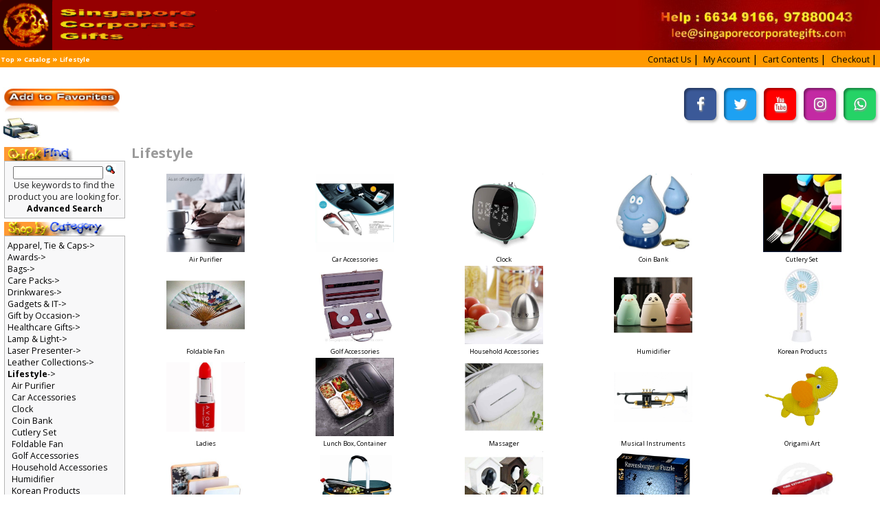

--- FILE ---
content_type: text/html; charset=UTF-8
request_url: https://www.singaporecorporategifts.com/index.php?cPath=164&osCsid=c3pj7tbv35s4cq4dboqdme3b67
body_size: 23168
content:
<!DOCTYPE html>
<html dir="ltr" lang="en">
<head>
	<link href="https://fonts.googleapis.com/css2?family=Open+Sans:wght@300;400;600;700&display=swap" rel="stylesheet">
    <meta http-equiv="Content-Type" content="text/html; charset=utf-8" />

    <meta name="viewport" content="initial-scale = 1.0,maximum-scale = 1.0" />

    <title>Singapore Corporate Gifts: Most Corporate Gifts in Singapore</title>
    <meta name="Keywords" CONTENT="Singapore Corporate Gifts, Corporate gifts, corporate gifts singapore, SPcorporate gifts, Premium Gifts, Door Gifts, Singapore Door Gifts, Door gifts Singapore, Where to find good corporate gifts in Singapore, Please recommend corporate gift supplier in Singapore, Thumbdrives, Singapore Corporate Gift,Premium Gifts, Corporate Gift Design, t-shirts, singapore business gifts, powerbanks, jackets, F1, vacuum flask, travel adaptors, pens, pewter, manicure, multi-function knife, thumbdrive, bags, caps, photo frames, executive gifts, usb cup warmer, flash drive, calender, namecard holder, cups,leather gifts, backpack, nylon bag, non-wooven bag, fan, waist pouch, draw string bag, water bottle, lanyard, pull reel, towel, pewter souvenir, T-shirt, umbrella, mugs, appareals, custom gifts, corporate custom gifts, trophy, awards,t-shirts, computer mouse, mug, pc bottle,stationery,leather wallet, passport holders, silk screen printing, umbrella, caps, tool kit. "> 
	<meta name="description" content="Singapore Corporate Gifts has the widest range of corporate gifts and door gifts in Singapore at factory prices. New corporate gifts every week."> 
	<link rel="canonical" href="https://www.singaporecorporategifts.com/" />
	<meta name="Author" CONTENT="Collin Lee"> 
	<meta name="GENERATOR" CONTENT="Singapore Corporate Gifts International Pte Ltd">
	<script type="text/javascript">
	  (function() {
		var po = document.createElement("script"); po.type = "text/javascript"; po.async = true;
		po.src = "https://apis.google.com/js/plusone.js?publisherid=117339350934028394225";
		var s = document.getElementsByTagName("script")[0]; s.parentNode.insertBefore(po, s);
	  })();
	</script>

	<meta name="msvalidate.01" content="25D5F01BEE772041D9D92C2FC3AA6AA4" />

	<!-- FONT AWESOME ICON -->
	<script src="https://use.fontawesome.com/c1890444b7.js"></script>
	<!-- FONT AWESOME ICON END-->




	<script type="text/javascript">  var _gaq = _gaq || [];  _gaq.push(['_setAccount', 'UA-25782115-1']);  _gaq.push(['_trackPageview']);  (function() {    var ga = document.createElement('script'); ga.type = 'text/javascript'; ga.async = true;    ga.src = ('https:' == document.location.protocol ? 'https://ssl' : 'http://www') + '.google-analytics.com/ga.js';    var s = document.getElementsByTagName('script')[0]; s.parentNode.insertBefore(ga, s);  })();</script>
	<!-- MlnEtUmzkkjGyvHJ4VYkcfWYoLc -->
	<!-- Global site tag (gtag.js) - Google Analytics -->
	<script async src="https://www.googletagmanager.com/gtag/js?id=UA-19016011-1"></script>
	<script>
	  window.dataLayer = window.dataLayer || [];
	  function gtag(){dataLayer.push(arguments);}
	  gtag('js', new Date());

	  gtag('config', 'UA-19016011-1');
	</script>

	<script type="text/javascript">
	  (function(i,s,o,g,r,a,m){i['GoogleAnalyticsObject']=r;i[r]=i[r]||function(){
		(i[r].q=i[r].q||[]).push(arguments)},i[r].l=1*new Date();a=s.createElement(o),
		m=s.getElementsByTagName(o)[0];a.async=1;a.src=g;m.parentNode.insertBefore(a,m)
			  })(window,document,'script','//www.google-analytics.com/analytics.js','ga');

	  ga('create', 'A `? ', 'auto'); 
	  ga('send', 'pageview'); 

	</script> 
	<!-- Facebook Pixel Code -->
	<script>
	!function(f,b,e,v,n,t,s)
	{if(f.fbq)return;n=f.fbq=function(){n.callMethod?
	n.callMethod.apply(n,arguments):n.queue.push(arguments)};
	if(!f._fbq)f._fbq=n;n.push=n;n.loaded=!0;n.version='2.0';
	n.queue=[];t=b.createElement(e);t.async=!0;
	t.src=v;s=b.getElementsByTagName(e)[0];
	s.parentNode.insertBefore(t,s)}(window, document,'script',
	'https://connect.facebook.net/en_US/fbevents.js');
	fbq('init', '596100134228412');
	fbq('track', 'PageView');
	</script>
	<noscript><img height="1" width="1" style="display:none"
	src="https://www.facebook.com/tr?id=596100134228412&ev=PageView&noscript=1"
	/></noscript>
	<!-- End Facebook Pixel Code -->   
	
		
	<!-- microsoft adv-->
	<script>(function(w,d,t,r,u){var f,n,i;w[u]=w[u]||[],f=function(){var o={ti:"134628399"};o.q=w[u],w[u]=new UET(o),w[u].push("pageLoad")},n=d.createElement(t),n.src=r,n.async=1,n.onload=n.onreadystatechange=function(){var s=this.readyState;s&&s!=="loaded"&&s!=="complete"||(f(),n.onload=n.onreadystatechange=null)},i=d.getElementsByTagName(t)[0],i.parentNode.insertBefore(n,i)})(window,document,"script","//bat.bing.com/bat.js","uetq");</script>
    <!-- microsoft adv-->
    
    <base href="https://www.singaporecorporategifts.com/" />
    <link rel="shortcut icon" href="images/Logo-Sign.ico">
    <link rel="stylesheet" type="text/css" href="ext/jquery/ui/redmond/jquery-ui-1.10.4.min.css" />
    <script type="text/javascript" src="ext/jquery/jquery-1.11.1.min.js"></script>
    <script type="text/javascript" src="ext/jquery/ui/jquery-ui-1.10.4.min.js"></script>

    
    <script type="text/javascript" src="ext/photoset-grid/jquery.photoset-grid.min.js" async></script>

    <link rel="stylesheet" type="text/css" href="ext/colorbox/colorbox.css" />
    <script type="text/javascript" src="ext/colorbox/jquery.colorbox-min.js" async></script>

    <link rel="stylesheet" type="text/css" href="ext/960gs/960_24_col.css" />
    <link rel="stylesheet" type="text/css" href="stylesheet.css" />
    <link rel="canonical" href="http://www.singaporecorporategifts.com/index.php?cPath=164" />
	
	<script>
		$(document).ready(function() {

			var width = document.getElementById('bodyWrapper').offsetWidth;
			var height = document.getElementById('bodyWrapper').offsetHeight;
			var windowWidth = $(document).outerWidth();
			var windowHeight = $(document).outerHeight();
			var r = 1;
			r = Math.min(windowWidth / width, windowHeight / height)


			//console.log(width, height, windowWidth, windowHeight);


			var screenWidth = screen.width;
			var bodyWidth = $('body').width();
			var bodyWrapperwidth = $('#bodyWrapper').width();
			var r2 = (bodyWidth / bodyWrapperwidth);

			// $('body').css({
			//     'width': screenWidth,
			//     'overflow-x': 'hidden'
			// });

			$('#bodyWrapper').css({
				'zoom': r2,
			});

			// alert('Ratio: '+ window.devicePixelRatio + ' Screen Width: '+ screenWidth + ' Width: '+ bodyWidth)


			if ($(window).width() < 425) {
				$('ul.nav2.nav2-list.cat-sitemap').css({
					// 'columns': '3 212px'
				})

				$('.home-sitemap ul li').css({
					'padding':'10px 0',
				})

				$('.home-sitemap ul li a').css({
					'font-size':'32px',
				})


			}else {
				$('ul.nav2.nav2-list.cat-sitemap').css({
					// 'columns': '6 212px'
				})
				$('.home-sitemap ul li').css({
					'padding':'  ',
				})
				$('.home-sitemap ul li a').css({
					'font-size':''
				})
			}




			var firefoxScreenWidth = screen.width;
	        var firefoxBodyWidth = document.body.offsetWidth;
	        var firefoxBodyWrapperwidth = document.getElementById('bodyWrapper').offsetWidth;
	        var firefoxResolution = (firefoxBodyWidth / firefoxBodyWrapperwidth);

	        console.log(firefoxScreenWidth)
	        console.log(firefoxBodyWrapperwidth)
	        
	        var sUsrAg = navigator.userAgent;
	       	var BroRes = sUsrAg.indexOf("Firefox") > -1
	       	
	        if (BroRes == true) {
	        	document.getElementById('bodyWrapper').style.webkitTransform  = 'scale('+ firefoxResolution+')';
	        }
		});


		$( window ).resize(function() {
			var screenWidth = screen.width;
			var bodyWidth = $('body').width();
			var bodyWrapperwidth = $('#bodyWrapper').width();
			var r2 = (bodyWidth / bodyWrapperwidth);

			// console.log('Screen Width: '+screenWidth)
			// console.log('bodyWrapper Width: '+ bodyWrapperwidth)

			$('#bodyWrapper').css({
				'zoom': r2 ,
			});

			if ($(window).width() < 425) {
				$('ul.nav2.nav2-list.cat-sitemap').css({
					'columns': '3 212px'
				})

				$('.home-sitemap ul li').css({
					'padding':'10px 0',
				})

				$('.home-sitemap ul li a').css({
					'font-size':'32px',
				})


			}else {
				$('ul.nav2.nav2-list.cat-sitemap').css({
					'columns': '6 212px'
				})
				$('.home-sitemap ul li').css({
					'padding':'  ',
				})
				$('.home-sitemap ul li a').css({
					'font-size':''
				})
			}

			var firefoxScreenWidth = screen.width;
	        var firefoxBodyWidth = document.body.offsetWidth;
	        var firefoxBodyWrapperwidth = document.getElementById('bodyWrapper').offsetWidth;
	        var firefoxResolution = (firefoxBodyWidth / firefoxBodyWrapperwidth);

	        var sUsrAg = navigator.userAgent;
	       	var BroRes = sUsrAg.indexOf("Firefox") > -1
	       	
	        if (BroRes == true) {
	        	document.getElementById('bodyWrapper').style.webkitTransform  = 'scale('+ firefoxResolution+')';
	        }
		})




        
        




		// $(window).resize(function(){
		//     var windowWidth = window.innerWidth;
		//     var bodyWidth = $('body').width();
		//     var bodyWrapperwidth = $('#bodyWrapper').width();
		//     var r2 = (windowWidth / bodyWrapperwidth);
		//
		//     $('#bodyWrapper').css({
		//         'zoom': r2
		//     });
		// });

		//$(window).load(function() {
			// When the page has loaded
			//$("body").fadeIn();
		//});
	</script>


	<style type="text/css">
		#bodyWrapper {
		    -moz-transform-origin: top left;
		}
		
		/*.container_24 a {
          padding: .2em;
        }
        @media (pointer: coarse) {
          .container_24 a {
            padding: .8em;
            padding: 48px;
          }
        }*/
	</style>
	
</head>
<body>
<div id="bodyWrapper" class="container_24">

    
<div id="header" class="grid_24">
  <div id="storeLogo">
    <a href="https://www.singaporecorporategifts.com/index.php?osCsid=c3pj7tbv35s4cq4dboqdme3b67"><img src="images/store_logo.png" alt="Singapore Corporate Gifts" title="Singapore Corporate Gifts" width="332" height="77" /></a>   
  </div>

  <a href="mailto:lee@singaporecorporategifts.com">
	<img src="images/right.jpg" alt="" style="float: right;max-height: 75px;">
  </a>

  <!-- <div id="headerShortcuts">
<span class="tdbLink"><a id="tdb1" href="https://www.singaporecorporategifts.com/contact_us.php?osCsid=c3pj7tbv35s4cq4dboqdme3b67">Contact Us</a></span><script type="text/javascript">$("#tdb1").button({icons:{primary:"ui-icon-triangle-1-e"}}).addClass("ui-priority-secondary").parent().removeClass("tdbLink");</script><span class="tdbLink"><a id="tdb2" href="https://www.singaporecorporategifts.com/shopping_cart.php?osCsid=c3pj7tbv35s4cq4dboqdme3b67">Cart Contents</a></span><script type="text/javascript">$("#tdb2").button({icons:{primary:"ui-icon-cart"}}).addClass("ui-priority-secondary").parent().removeClass("tdbLink");</script><span class="tdbLink"><a id="tdb3" href="https://www.singaporecorporategifts.com/checkout_shipping.php?osCsid=c3pj7tbv35s4cq4dboqdme3b67">Checkout</a></span><script type="text/javascript">$("#tdb3").button({icons:{primary:"ui-icon-triangle-1-e"}}).addClass("ui-priority-secondary").parent().removeClass("tdbLink");</script><span class="tdbLink"><a id="tdb4" href="https://www.singaporecorporategifts.com/account.php?osCsid=c3pj7tbv35s4cq4dboqdme3b67">My Account</a></span><script type="text/javascript">$("#tdb4").button({icons:{primary:"ui-icon-person"}}).addClass("ui-priority-secondary").parent().removeClass("tdbLink");</script>  </div> -->

<script type="text/javascript">
  $("#headerShortcuts").buttonset();
</script>
</div>

<div class="grid_24 ui-widget infoBoxContainer">
  <div class="ui-widget-header infoBoxHeading ui-widget-header_reset">
    
    <div class="pegination">
      <a href="http://www.singaporecorporategifts.com" class="headerNavigation">Top</a> &raquo; <a href="https://www.singaporecorporategifts.com/index.php?osCsid=c3pj7tbv35s4cq4dboqdme3b67" class="headerNavigation">Catalog</a> &raquo; <a href="https://www.singaporecorporategifts.com/index.php?cPath=164&amp;osCsid=c3pj7tbv35s4cq4dboqdme3b67" class="headerNavigation">Lifestyle</a>    </div>
      

    <div class="headCartbtns">
      <span class="tdbLink"><a id="tdb5" href="https://www.singaporecorporategifts.com/contact_us.php?osCsid=c3pj7tbv35s4cq4dboqdme3b67">Contact Us</a></span><script type="text/javascript">$("#tdb5").button({icons:{primary:"ui-icon-triangle-1-e"}}).addClass("ui-priority-secondary").parent().removeClass("tdbLink");</script><span class="tdbLink"><a id="tdb6" href="https://www.singaporecorporategifts.com/account.php?osCsid=c3pj7tbv35s4cq4dboqdme3b67">My Account</a></span><script type="text/javascript">$("#tdb6").button({icons:{primary:"ui-icon-person"}}).addClass("ui-priority-secondary").parent().removeClass("tdbLink");</script><span class="tdbLink"><a id="tdb7" href="https://www.singaporecorporategifts.com/shopping_cart.php?osCsid=c3pj7tbv35s4cq4dboqdme3b67">Cart Contents</a></span><script type="text/javascript">$("#tdb7").button({icons:{primary:"ui-icon-cart"}}).addClass("ui-priority-secondary").parent().removeClass("tdbLink");</script><span class="tdbLink"><a id="tdb8" href="https://www.singaporecorporategifts.com/checkout_shipping.php?osCsid=c3pj7tbv35s4cq4dboqdme3b67">Checkout</a></span><script type="text/javascript">$("#tdb8").button({icons:{primary:"ui-icon-triangle-1-e"}}).addClass("ui-priority-secondary").parent().removeClass("tdbLink");</script>    </div>

  </div>
</div>

<div style="clear: both"></div>


<div class="mt-15">
  <a href="javascript:void(0);">
    <img src="images/bookmark.jpg" class="mt-15" width="180" height="40" hspace="4" title="Save Current Page For Future Reference" alt="Add to Favorite">
  </a>
  <br>

  <a href="javascript:void(0);" onclick="window.print();return false;">
    <img src="images/print.jpg" width="60" height="40" hspace="4" title="Print Current page" alt="Print Current page">
  </a>


  <div class="social_icon header_icon">
    <a href="https://www.facebook.com/SingaporeCorporateGifts/">
      <i class="fa fa-facebook"></i>
    </a>

    <a href="https://twitter.com/Singapore_Gifts">
      <i class="fa fa-twitter"></i>
    </a>

    <a href="https://www.youtube.com/c/CollinLeeSCG">
      <i class="fa fa-youtube"></i>
    </a>

    <!-- <a href="">
      <i class="fa fa-pinterest"></i>
    </a> -->

    <a href="https://www.instagram.com/singaporecorporategifts/">
      <i class="fa fa-instagram"></i>
    </a>
    <a href="https://api.whatsapp.com/send?phone=+6585333066&text=Hello">
      <i class="fa fa-whatsapp"></i>
    </a>
  </div>
</div>








    <div id="bodyContent" class="grid_20 push_4">

    <h1>Lifestyle</h1>

    <div class="contentContainer">
        <div class="contentText">
            <table border="0" width="100%" cellspacing="0" cellpadding="2" class="proImgFix">
                <tr>
                            <td align="center" class="smallText" width="20%" valign="top"><a href="https://www.singaporecorporategifts.com/index.php?cPath=164_360&amp;osCsid=c3pj7tbv35s4cq4dboqdme3b67"><img src="images/Air-Purifier-ionizer-b.jpg" alt="Air Purifier" title="Air Purifier" width="100" height="57" /><br />Air Purifier</a></td>
        <td align="center" class="smallText" width="20%" valign="top"><a href="https://www.singaporecorporategifts.com/index.php?cPath=164_104&amp;osCsid=c3pj7tbv35s4cq4dboqdme3b67"><img src="images/plates.JPG" alt="Car Accessories" title="Car Accessories" width="100" height="57" /><br />Car Accessories</a></td>
        <td align="center" class="smallText" width="20%" valign="top"><a href="https://www.singaporecorporategifts.com/index.php?cPath=164_65&amp;osCsid=c3pj7tbv35s4cq4dboqdme3b67"><img src="images/Retro-Bluetooth-Speaker-Clock-b.jpg" alt="Clock" title="Clock" width="100" height="57" /><br />Clock</a></td>
        <td align="center" class="smallText" width="20%" valign="top"><a href="https://www.singaporecorporategifts.com/index.php?cPath=164_450&amp;osCsid=c3pj7tbv35s4cq4dboqdme3b67"><img src="images/Coin-bank-b.jpg" alt="Coin Bank" title="Coin Bank" width="100" height="57" /><br />Coin Bank</a></td>
        <td align="center" class="smallText" width="20%" valign="top"><a href="https://www.singaporecorporategifts.com/index.php?cPath=164_443&amp;osCsid=c3pj7tbv35s4cq4dboqdme3b67"><img src="images/dining-set-box-b.jpg" alt="Cutlery Set" title="Cutlery Set" width="100" height="57" /><br />Cutlery Set</a></td>
      </tr>
      <tr>
        <td align="center" class="smallText" width="20%" valign="top"><a href="https://www.singaporecorporategifts.com/index.php?cPath=164_111&amp;osCsid=c3pj7tbv35s4cq4dboqdme3b67"><img src="images/Paper-fan-b.jpg" alt="Foldable Fan" title="Foldable Fan" width="100" height="57" /><br />Foldable Fan</a></td>
        <td align="center" class="smallText" width="20%" valign="top"><a href="https://www.singaporecorporategifts.com/index.php?cPath=164_121&amp;osCsid=c3pj7tbv35s4cq4dboqdme3b67"><img src="images/golf_set_2309-2-b.jpg" alt="Golf Accessories" title="Golf Accessories" width="100" height="57" /><br />Golf Accessories</a></td>
        <td align="center" class="smallText" width="20%" valign="top"><a href="https://www.singaporecorporategifts.com/index.php?cPath=164_445&amp;osCsid=c3pj7tbv35s4cq4dboqdme3b67"><img src="images/Egg-Kitchen-Timer-b.jpg" alt="Household Accessories" title="Household Accessories" width="100" height="57" /><br />Household Accessories</a></td>
        <td align="center" class="smallText" width="20%" valign="top"><a href="https://www.singaporecorporategifts.com/index.php?cPath=164_316&amp;osCsid=c3pj7tbv35s4cq4dboqdme3b67"><img src="images/Bear-Humidifier-b.jpg" alt="Humidifier" title="Humidifier" width="100" height="57" /><br />Humidifier</a></td>
        <td align="center" class="smallText" width="20%" valign="top"><a href="https://www.singaporecorporategifts.com/index.php?cPath=164_309&amp;osCsid=c3pj7tbv35s4cq4dboqdme3b67"><img src="images/Korean-Rechargable-handheld-fan-ss.jpg" alt="Korean Products" title="Korean Products" width="100" height="57" /><br />Korean Products</a></td>
      </tr>
      <tr>
        <td align="center" class="smallText" width="20%" valign="top"><a href="https://www.singaporecorporategifts.com/index.php?cPath=164_155&amp;osCsid=c3pj7tbv35s4cq4dboqdme3b67"><img src="images/ladies-b.jpg" alt="Ladies" title="Ladies" width="100" height="57" /><br />Ladies</a></td>
        <td align="center" class="smallText" width="20%" valign="top"><a href="https://www.singaporecorporategifts.com/index.php?cPath=164_442&amp;osCsid=c3pj7tbv35s4cq4dboqdme3b67"><img src="images/lunch-b0x-b.jpg" alt="Lunch Box, Container" title="Lunch Box, Container" width="100" height="57" /><br />Lunch Box, Container</a></td>
        <td align="center" class="smallText" width="20%" valign="top"><a href="https://www.singaporecorporategifts.com/index.php?cPath=164_491&amp;osCsid=c3pj7tbv35s4cq4dboqdme3b67"><img src="images/Corporate-Gifts-Singapore-Lumbar-waist-massager-b.jpg" alt="Massager" title="Massager" width="100" height="57" /><br />Massager</a></td>
        <td align="center" class="smallText" width="20%" valign="top"><a href="https://www.singaporecorporategifts.com/index.php?cPath=164_307&amp;osCsid=c3pj7tbv35s4cq4dboqdme3b67"><img src="images/Tromba-Plastic-Trumpet-b.jpg" alt="Musical Instruments" title="Musical Instruments" width="100" height="57" /><br />Musical Instruments</a></td>
        <td align="center" class="smallText" width="20%" valign="top"><a href="https://www.singaporecorporategifts.com/index.php?cPath=164_277&amp;osCsid=c3pj7tbv35s4cq4dboqdme3b67"><img src="images/Yellow elephant-b.jpg" alt="Origami Art" title="Origami Art" width="100" height="57" /><br />Origami Art</a></td>
      </tr>
      <tr>
        <td align="center" class="smallText" width="20%" valign="top"><a href="https://www.singaporecorporategifts.com/index.php?cPath=164_109&amp;osCsid=c3pj7tbv35s4cq4dboqdme3b67"><img src="images/Photoframe-icon.jpg" alt="Photo Frame" title="Photo Frame" width="100" height="57" /><br />Photo Frame</a></td>
        <td align="center" class="smallText" width="20%" valign="top"><a href="https://www.singaporecorporategifts.com/index.php?cPath=164_444&amp;osCsid=c3pj7tbv35s4cq4dboqdme3b67"><img src="images/Picnic-Basket-b.jpg" alt="Picnic Accessories" title="Picnic Accessories" width="100" height="57" /><br />Picnic Accessories</a></td>
        <td align="center" class="smallText" width="20%" valign="top"><a href="https://www.singaporecorporategifts.com/index.php?cPath=164_150&amp;osCsid=c3pj7tbv35s4cq4dboqdme3b67"><img src="images/property-gift-b.jpg" alt="Property Related Gifts" title="Property Related Gifts" width="100" height="57" /><br />Property Related Gifts</a></td>
        <td align="center" class="smallText" width="20%" valign="top"><a href="https://www.singaporecorporategifts.com/index.php?cPath=164_66&amp;osCsid=c3pj7tbv35s4cq4dboqdme3b67"><img src="images/Krypt-b.jpg" alt="Puzzle and Games" title="Puzzle and Games" width="100" height="57" /><br />Puzzle and Games</a></td>
        <td align="center" class="smallText" width="20%" valign="top"><a href="https://www.singaporecorporategifts.com/index.php?cPath=164_250&amp;osCsid=c3pj7tbv35s4cq4dboqdme3b67"><img src="images/Portable-Fire-Extinguisher-b.jpg" alt="Safety Related Gifts" title="Safety Related Gifts" width="100" height="57" /><br />Safety Related Gifts</a></td>
      </tr>
      <tr>
        <td align="center" class="smallText" width="20%" valign="top"><a href="https://www.singaporecorporategifts.com/index.php?cPath=164_129&amp;osCsid=c3pj7tbv35s4cq4dboqdme3b67"><img src="images/soft-toy-icon.jpg" alt="Soft Toys" title="Soft Toys" width="100" height="57" /><br />Soft Toys</a></td>
        <td align="center" class="smallText" width="20%" valign="top"><a href="https://www.singaporecorporategifts.com/index.php?cPath=164_456&amp;osCsid=c3pj7tbv35s4cq4dboqdme3b67"><img src="images/Pine-wood-box-b.jpg" alt="Unboxing Gift Box" title="Unboxing Gift Box" width="100" height="57" /><br />Unboxing Gift Box</a></td>
        <td align="center" class="smallText" width="20%" valign="top"><a href="https://www.singaporecorporategifts.com/index.php?cPath=164_130&amp;osCsid=c3pj7tbv35s4cq4dboqdme3b67"><img src="images/watch 9058C-b.jpg" alt="Watches" title="Watches" width="100" height="57" /><br />Watches</a></td>
        <td align="center" class="smallText" width="20%" valign="top"><a href="https://www.singaporecorporategifts.com/index.php?cPath=164_124&amp;osCsid=c3pj7tbv35s4cq4dboqdme3b67"><img src="images/leather-wine-holder-5-b.jpg" alt="Wine Accessories" title="Wine Accessories" width="100" height="57" /><br />Wine Accessories</a></td>
        <td align="center" class="smallText" width="20%" valign="top"><a href="https://www.singaporecorporategifts.com/index.php?cPath=164_446&amp;osCsid=c3pj7tbv35s4cq4dboqdme3b67"><img src="images/Body-line-yoga-mat-b.jpg" alt="Yoga Accessories" title="Yoga Accessories" width="100" height="57" /><br />Yoga Accessories</a></td>
                </tr>
            </table>

            <br />

            
  <h2>New Products For January</h2>

  <div class="contentText">
    <table border="0" width="100%" cellspacing="0" cellpadding="2" class="infoBoxContents proTable"><tr><td width="33%" align="center" valign="top"><a href="https://www.singaporecorporategifts.com/product_info.php?products_id=5916&amp;osCsid=c3pj7tbv35s4cq4dboqdme3b67"><img src="images/singapore-corporate-gifts-slippers-3-b.jpg" alt="Metal Ballpen 014" title="Metal Ballpen 014" width="168" height="168" /></a><br /><a href="https://www.singaporecorporategifts.com/product_info.php?products_id=5916&amp;osCsid=c3pj7tbv35s4cq4dboqdme3b67">Metal Ballpen 014</a><br />S$6.80</td><td width="33%" align="center" valign="top"><a href="https://www.singaporecorporategifts.com/product_info.php?products_id=5909&amp;osCsid=c3pj7tbv35s4cq4dboqdme3b67"><img src="images/singapore-corporate-gifts-elastic-band-18-b.jpg" alt="yoga tension band resistance bands" title="yoga tension band resistance bands" width="168" height="168" /></a><br /><a href="https://www.singaporecorporategifts.com/product_info.php?products_id=5909&amp;osCsid=c3pj7tbv35s4cq4dboqdme3b67">yoga tension band resistance bands</a><br />S$4.46</td><td width="33%" align="center" valign="top"><a href="https://www.singaporecorporategifts.com/product_info.php?products_id=5885&amp;osCsid=c3pj7tbv35s4cq4dboqdme3b67"><img src="images/Singapore-Corporate-Gifts-Smart-watch-1-b.jpg" alt="T2 Pro Waterproof Smart Watch" title="T2 Pro Waterproof Smart Watch" width="168" height="168" /></a><br /><a href="https://www.singaporecorporategifts.com/product_info.php?products_id=5885&amp;osCsid=c3pj7tbv35s4cq4dboqdme3b67">T2 Pro Waterproof Smart Watch</a><br />S$48.80</td></tr><tr><td width="33%" align="center" valign="top"><a href="https://www.singaporecorporategifts.com/product_info.php?products_id=5859&amp;osCsid=c3pj7tbv35s4cq4dboqdme3b67"><img src="images/corporate-gifts-singapore-golf-club-cleaner-1-b.jpg" alt="3-in-1 Golf Club Cleaner" title="3-in-1 Golf Club Cleaner" width="168" height="168" /></a><br /><a href="https://www.singaporecorporategifts.com/product_info.php?products_id=5859&amp;osCsid=c3pj7tbv35s4cq4dboqdme3b67">3-in-1 Golf Club Cleaner</a><br />S$14.80</td><td width="33%" align="center" valign="top"><a href="https://www.singaporecorporategifts.com/product_info.php?products_id=5858&amp;osCsid=c3pj7tbv35s4cq4dboqdme3b67"><img src="images/corporate-gifts-singapore-golf-ball-pouch-1-b.jpg" alt="PU Leather Golf Ball and Tee Holder" title="PU Leather Golf Ball and Tee Holder" width="168" height="168" /></a><br /><a href="https://www.singaporecorporategifts.com/product_info.php?products_id=5858&amp;osCsid=c3pj7tbv35s4cq4dboqdme3b67">PU Leather Golf Ball and Tee Holder</a><br />S$10.80</td><td width="33%" align="center" valign="top"><a href="https://www.singaporecorporategifts.com/product_info.php?products_id=5857&amp;osCsid=c3pj7tbv35s4cq4dboqdme3b67"><img src="images/corporate-gifts-singapore-cutlery-Box-32-b.jpg" alt="Quality Cutlery Set BOX [SS304]" title="Quality Cutlery Set BOX [SS304]" width="168" height="168" /></a><br /><a href="https://www.singaporecorporategifts.com/product_info.php?products_id=5857&amp;osCsid=c3pj7tbv35s4cq4dboqdme3b67">Quality Cutlery Set BOX [SS304]</a><br />S$10.80</td></tr><tr><td width="33%" align="center" valign="top"><a href="https://www.singaporecorporategifts.com/product_info.php?products_id=5856&amp;osCsid=c3pj7tbv35s4cq4dboqdme3b67"><img src="images/corporate-gifts-singapore-cutlery-Dot-1-b.jpg" alt="Quality Cutlery Set DOT [SS304]" title="Quality Cutlery Set DOT [SS304]" width="168" height="168" /></a><br /><a href="https://www.singaporecorporategifts.com/product_info.php?products_id=5856&amp;osCsid=c3pj7tbv35s4cq4dboqdme3b67">Quality Cutlery Set DOT [SS304]</a><br />S$9.80</td><td width="33%" align="center" valign="top"><a href="https://www.singaporecorporategifts.com/product_info.php?products_id=5855&amp;osCsid=c3pj7tbv35s4cq4dboqdme3b67"><img src="images/corporate-gifts-singapore-cutlery-304c-10-b.jpg" alt="Quality Cutlery Set [SS304]" title="Quality Cutlery Set [SS304]" width="168" height="168" /></a><br /><a href="https://www.singaporecorporategifts.com/product_info.php?products_id=5855&amp;osCsid=c3pj7tbv35s4cq4dboqdme3b67">Quality Cutlery Set [SS304]</a><br />S$9.80</td><td width="33%" align="center" valign="top"><a href="https://www.singaporecorporategifts.com/product_info.php?products_id=5854&amp;osCsid=c3pj7tbv35s4cq4dboqdme3b67"><img src="images/corporate-gifts-singapore-cutlery-plastic-1-b.jpg" alt="Eco-Friendly Cutlery Set" title="Eco-Friendly Cutlery Set" width="168" height="168" /></a><br /><a href="https://www.singaporecorporategifts.com/product_info.php?products_id=5854&amp;osCsid=c3pj7tbv35s4cq4dboqdme3b67">Eco-Friendly Cutlery Set</a><br />S$8.80</td></tr><tr><td width="33%" align="center" valign="top"><a href="https://www.singaporecorporategifts.com/product_info.php?products_id=5853&amp;osCsid=c3pj7tbv35s4cq4dboqdme3b67"><img src="images/corporate-gifts-singapore-cutlery-gold-14-b.jpg" alt="Cutlery Set" title="Cutlery Set" width="168" height="168" /></a><br /><a href="https://www.singaporecorporategifts.com/product_info.php?products_id=5853&amp;osCsid=c3pj7tbv35s4cq4dboqdme3b67">Cutlery Set</a><br />S$8.80</td><td width="33%" align="center" valign="top"><a href="https://www.singaporecorporategifts.com/product_info.php?products_id=5852&amp;osCsid=c3pj7tbv35s4cq4dboqdme3b67"><img src="images/corporate-gifts-singapore-cutlery-set-9-b.jpg" alt="Creative Cutlery Set" title="Creative Cutlery Set" width="168" height="168" /></a><br /><a href="https://www.singaporecorporategifts.com/product_info.php?products_id=5852&amp;osCsid=c3pj7tbv35s4cq4dboqdme3b67">Creative Cutlery Set</a><br />S$8.80</td><td width="33%" align="center" valign="top"><a href="https://www.singaporecorporategifts.com/product_info.php?products_id=5851&amp;osCsid=c3pj7tbv35s4cq4dboqdme3b67"><img src="images/corporate-gifts-singapore-remian-bowl-27-b.jpg" alt="Instant Noodle Bowl with Phone Stand 2 [1200ml]" title="Instant Noodle Bowl with Phone Stand 2 [1200ml]" width="168" height="168" /></a><br /><a href="https://www.singaporecorporategifts.com/product_info.php?products_id=5851&amp;osCsid=c3pj7tbv35s4cq4dboqdme3b67">Instant Noodle Bowl with Phone Stand 2 [1200ml]</a><br />S$12.80</td></tr><tr><td width="33%" align="center" valign="top"><a href="https://www.singaporecorporategifts.com/product_info.php?products_id=5850&amp;osCsid=c3pj7tbv35s4cq4dboqdme3b67"><img src="images/corporate-gifts-singapore-kids-lunch-box-1-b.jpg" alt="Kids Lunch Box with Carrier Bag" title="Kids Lunch Box with Carrier Bag" width="168" height="168" /></a><br /><a href="https://www.singaporecorporategifts.com/product_info.php?products_id=5850&amp;osCsid=c3pj7tbv35s4cq4dboqdme3b67">Kids Lunch Box with Carrier Bag</a><br />S$12.80</td><td width="33%" align="center" valign="top"><a href="https://www.singaporecorporategifts.com/product_info.php?products_id=5849&amp;osCsid=c3pj7tbv35s4cq4dboqdme3b67"><img src="images/corporate-gifts-singapore-instant-noodle-bowl-2-b.jpg" alt="Instant Noodle Bowl with Phone Stand[1200ml]" title="Instant Noodle Bowl with Phone Stand[1200ml]" width="168" height="168" /></a><br /><a href="https://www.singaporecorporategifts.com/product_info.php?products_id=5849&amp;osCsid=c3pj7tbv35s4cq4dboqdme3b67">Instant Noodle Bowl with Phone Stand[1200ml]</a><br />S$9.80</td><td width="33%" align="center" valign="top"><a href="https://www.singaporecorporategifts.com/product_info.php?products_id=5848&amp;osCsid=c3pj7tbv35s4cq4dboqdme3b67"><img src="images/corporate-gifts-singapore-thermal-lunchbox-1-b.jpg" alt="Themal Lunch Box [2 L]" title="Themal Lunch Box [2 L]" width="168" height="168" /></a><br /><a href="https://www.singaporecorporategifts.com/product_info.php?products_id=5848&amp;osCsid=c3pj7tbv35s4cq4dboqdme3b67">Themal Lunch Box [2 L]</a><br />S$48.80</td></tr><tr><td width="33%" align="center" valign="top"><a href="https://www.singaporecorporategifts.com/product_info.php?products_id=5847&amp;osCsid=c3pj7tbv35s4cq4dboqdme3b67"><img src="images/corporate-gifts-singapore-large-lunchbox-16-b.jpg" alt="Large Capacity Lunch Box" title="Large Capacity Lunch Box" width="168" height="168" /></a><br /><a href="https://www.singaporecorporategifts.com/product_info.php?products_id=5847&amp;osCsid=c3pj7tbv35s4cq4dboqdme3b67">Large Capacity Lunch Box</a><br />S$22.80</td><td width="33%" align="center" valign="top"><a href="https://www.singaporecorporategifts.com/product_info.php?products_id=5846&amp;osCsid=c3pj7tbv35s4cq4dboqdme3b67"><img src="images/corporate-gifts-singapore-square-lunchbox-27-b.jpg" alt="Designer Dual Layer Lunch Box" title="Designer Dual Layer Lunch Box" width="168" height="168" /></a><br /><a href="https://www.singaporecorporategifts.com/product_info.php?products_id=5846&amp;osCsid=c3pj7tbv35s4cq4dboqdme3b67">Designer Dual Layer Lunch Box</a><br />S$18.80</td><td width="33%" align="center" valign="top"><a href="https://www.singaporecorporategifts.com/product_info.php?products_id=5845&amp;osCsid=c3pj7tbv35s4cq4dboqdme3b67"><img src="images/corporate-gifts-singapore-single-layer-lunchbox-1-b.jpg" alt="Korean Style Food Container" title="Korean Style Food Container" width="168" height="168" /></a><br /><a href="https://www.singaporecorporategifts.com/product_info.php?products_id=5845&amp;osCsid=c3pj7tbv35s4cq4dboqdme3b67">Korean Style Food Container</a><br />S$9.80</td></tr><tr><td width="33%" align="center" valign="top"><a href="https://www.singaporecorporategifts.com/product_info.php?products_id=5844&amp;osCsid=c3pj7tbv35s4cq4dboqdme3b67"><img src="images/corporate-gifts-singapore-dounle-layer-lunchbox-18-b.jpg" alt="Double Layer Food Container with cutlery [680ml]" title="Double Layer Food Container with cutlery [680ml]" width="168" height="168" /></a><br /><a href="https://www.singaporecorporategifts.com/product_info.php?products_id=5844&amp;osCsid=c3pj7tbv35s4cq4dboqdme3b67">Double Layer Food Container with cutlery [680ml]</a><br />S$12.80</td><td width="33%" align="center" valign="top"><a href="https://www.singaporecorporategifts.com/product_info.php?products_id=5829&amp;osCsid=c3pj7tbv35s4cq4dboqdme3b67"><img src="images/corporate-gifts-singapore-Back-Massager-1-b.jpg" alt="Neck Massager" title="Neck Massager" width="168" height="168" /></a><br /><a href="https://www.singaporecorporategifts.com/product_info.php?products_id=5829&amp;osCsid=c3pj7tbv35s4cq4dboqdme3b67">Neck Massager</a><br />S$42.80</td><td width="33%" align="center" valign="top"><a href="https://www.singaporecorporategifts.com/product_info.php?products_id=5803&amp;osCsid=c3pj7tbv35s4cq4dboqdme3b67"><img src="images/corporate-gifts-singapore-tuner-metronome-aroma-3-b.jpg" alt="Electronic Tuner with metronome 2" title="Electronic Tuner with metronome 2" width="168" height="168" /></a><br /><a href="https://www.singaporecorporategifts.com/product_info.php?products_id=5803&amp;osCsid=c3pj7tbv35s4cq4dboqdme3b67">Electronic Tuner with metronome 2</a><br />S$28.80</td></tr><tr><td width="33%" align="center" valign="top"><a href="https://www.singaporecorporategifts.com/product_info.php?products_id=5802&amp;osCsid=c3pj7tbv35s4cq4dboqdme3b67"><img src="images/corporate-gifts-singapore-tuner-metronome-1-b.jpg" alt="Electronic Tuner with metronome" title="Electronic Tuner with metronome" width="168" height="168" /></a><br /><a href="https://www.singaporecorporategifts.com/product_info.php?products_id=5802&amp;osCsid=c3pj7tbv35s4cq4dboqdme3b67">Electronic Tuner with metronome</a><br />S$18.80</td><td width="33%" align="center" valign="top"><a href="https://www.singaporecorporategifts.com/product_info.php?products_id=5687&amp;osCsid=c3pj7tbv35s4cq4dboqdme3b67"><img src="images/corporate-gifts-singapore-mini-square-Massage-gun-blue-17-b.jpg" alt="Mini Pocket Massage Gun" title="Mini Pocket Massage Gun" width="168" height="168" /></a><br /><a href="https://www.singaporecorporategifts.com/product_info.php?products_id=5687&amp;osCsid=c3pj7tbv35s4cq4dboqdme3b67">Mini Pocket Massage Gun</a><br />S$39.80</td><td width="33%" align="center" valign="top"><a href="https://www.singaporecorporategifts.com/product_info.php?products_id=5682&amp;osCsid=c3pj7tbv35s4cq4dboqdme3b67"><img src="images/corporate-gifts-singapore-hot-cold-massage-gun-1-b.jpg" alt="Hot and Cold Mini Massage Gun" title="Hot and Cold Mini Massage Gun" width="168" height="168" /></a><br /><a href="https://www.singaporecorporategifts.com/product_info.php?products_id=5682&amp;osCsid=c3pj7tbv35s4cq4dboqdme3b67">Hot and Cold Mini Massage Gun</a><br />S$58.80</td></tr><tr><td width="33%" align="center" valign="top"><a href="https://www.singaporecorporategifts.com/product_info.php?products_id=5681&amp;osCsid=c3pj7tbv35s4cq4dboqdme3b67"><img src="images/corporate-gifts-singapore-mini-massage-gun-7-b.jpg" alt="Mini Massage Gun" title="Mini Massage Gun" width="168" height="168" /></a><br /><a href="https://www.singaporecorporategifts.com/product_info.php?products_id=5681&amp;osCsid=c3pj7tbv35s4cq4dboqdme3b67">Mini Massage Gun</a><br />S$58.80</td><td width="33%" align="center" valign="top"><a href="https://www.singaporecorporategifts.com/product_info.php?products_id=5680&amp;osCsid=c3pj7tbv35s4cq4dboqdme3b67"><img src="images/corporate-gifts-singapore-massage-gun-7-b.jpg" alt="Professional Massage Gun" title="Professional Massage Gun" width="168" height="168" /></a><br /><a href="https://www.singaporecorporategifts.com/product_info.php?products_id=5680&amp;osCsid=c3pj7tbv35s4cq4dboqdme3b67">Professional Massage Gun</a><br />S$28.80</td><td width="33%" align="center" valign="top"><a href="https://www.singaporecorporategifts.com/product_info.php?products_id=5632&amp;osCsid=c3pj7tbv35s4cq4dboqdme3b67"><img src="images/corporate-gifts-singapore-watch3-2-b.jpg" alt="Luxury Desgn Promotional Watch (T724)" title="Luxury Desgn Promotional Watch (T724)" width="168" height="168" /></a><br /><a href="https://www.singaporecorporategifts.com/product_info.php?products_id=5632&amp;osCsid=c3pj7tbv35s4cq4dboqdme3b67">Luxury Desgn Promotional Watch (T724)</a><br />S$29.80</td></tr><tr><td width="33%" align="center" valign="top"><a href="https://www.singaporecorporategifts.com/product_info.php?products_id=5631&amp;osCsid=c3pj7tbv35s4cq4dboqdme3b67"><img src="images/corporate-gifts-singapore-watch2-4-b.jpg" alt="Promotional Watch (A062)" title="Promotional Watch (A062)" width="168" height="168" /></a><br /><a href="https://www.singaporecorporategifts.com/product_info.php?products_id=5631&amp;osCsid=c3pj7tbv35s4cq4dboqdme3b67">Promotional Watch (A062)</a><br />S$19.80</td><td width="33%" align="center" valign="top"><a href="https://www.singaporecorporategifts.com/product_info.php?products_id=5627&amp;osCsid=c3pj7tbv35s4cq4dboqdme3b67"><img src="images/corporate-gifts-singapore-watch1-b-4.jpg" alt="Promotional Watch (WB002-413)" title="Promotional Watch (WB002-413)" width="168" height="168" /></a><br /><a href="https://www.singaporecorporategifts.com/product_info.php?products_id=5627&amp;osCsid=c3pj7tbv35s4cq4dboqdme3b67">Promotional Watch (WB002-413)</a><br />S$19.80</td><td width="33%" align="center" valign="top"><a href="https://www.singaporecorporategifts.com/product_info.php?products_id=5593&amp;osCsid=c3pj7tbv35s4cq4dboqdme3b67"><img src="images/singapore-corporate-gifts-wine-accessories-set-b.jpg" alt="Wine Accessory Set" title="Wine Accessory Set" width="168" height="168" /></a><br /><a href="https://www.singaporecorporategifts.com/product_info.php?products_id=5593&amp;osCsid=c3pj7tbv35s4cq4dboqdme3b67">Wine Accessory Set</a><br />S$19.80</td></tr><tr><td width="33%" align="center" valign="top"><a href="https://www.singaporecorporategifts.com/product_info.php?products_id=5582&amp;osCsid=c3pj7tbv35s4cq4dboqdme3b67"><img src="images/smoke-detector-21-b.jpg" alt="Designer Smoke Alarm (LENTO 10 - Photoelectric)" title="Designer Smoke Alarm (LENTO 10 - Photoelectric)" width="168" height="168" /></a><br /><a href="https://www.singaporecorporategifts.com/product_info.php?products_id=5582&amp;osCsid=c3pj7tbv35s4cq4dboqdme3b67">Designer Smoke Alarm (LENTO 10 - Photoelectric)</a><br />S$78.80</td><td width="33%" align="center" valign="top"><a href="https://www.singaporecorporategifts.com/product_info.php?products_id=5581&amp;osCsid=c3pj7tbv35s4cq4dboqdme3b67"><img src="images/smoke-detector-43-b.jpg" alt="Designer Smoke Alarm (KUPU 10 - Photoelectric)" title="Designer Smoke Alarm (KUPU 10 - Photoelectric)" width="168" height="168" /></a><br /><a href="https://www.singaporecorporategifts.com/product_info.php?products_id=5581&amp;osCsid=c3pj7tbv35s4cq4dboqdme3b67">Designer Smoke Alarm (KUPU 10 - Photoelectric)</a><br />S$68.90</td><td width="33%" align="center" valign="top"><a href="https://www.singaporecorporategifts.com/product_info.php?products_id=5577&amp;osCsid=c3pj7tbv35s4cq4dboqdme3b67"><img src="images/singapore-corporate-gifts-quest-puzzle-b.jpg" alt="Eco-friendly QUEST PUZZLE" title="Eco-friendly QUEST PUZZLE" width="168" height="168" /></a><br /><a href="https://www.singaporecorporategifts.com/product_info.php?products_id=5577&amp;osCsid=c3pj7tbv35s4cq4dboqdme3b67">Eco-friendly QUEST PUZZLE</a><br />S$34.86</td></tr><tr><td width="33%" align="center" valign="top"><a href="https://www.singaporecorporategifts.com/product_info.php?products_id=5576&amp;osCsid=c3pj7tbv35s4cq4dboqdme3b67"><img src="images/singapore-corporate-gifts-labyrinth-puzzle-b.jpg" alt="Eco-friendly LABYRINTH PUZZLE" title="Eco-friendly LABYRINTH PUZZLE" width="168" height="168" /></a><br /><a href="https://www.singaporecorporategifts.com/product_info.php?products_id=5576&amp;osCsid=c3pj7tbv35s4cq4dboqdme3b67">Eco-friendly LABYRINTH PUZZLE</a><br />S$34.86</td><td width="33%" align="center" valign="top"><a href="https://www.singaporecorporategifts.com/product_info.php?products_id=5573&amp;osCsid=c3pj7tbv35s4cq4dboqdme3b67"><img src="images/singapore-corporate-gifts-bread-knife-H5-b.jpg" alt="Exclusive Damascus Steel Bread Knife" title="Exclusive Damascus Steel Bread Knife" width="168" height="168" /></a><br /><a href="https://www.singaporecorporategifts.com/product_info.php?products_id=5573&amp;osCsid=c3pj7tbv35s4cq4dboqdme3b67">Exclusive Damascus Steel Bread Knife</a><br />S$68.80</td><td width="33%" align="center" valign="top"><a href="https://www.singaporecorporategifts.com/product_info.php?products_id=5572&amp;osCsid=c3pj7tbv35s4cq4dboqdme3b67"><img src="images/singapore-corporate-gifts-bread-knife-b.jpg" alt="Exclusive Damascus Steel Bread Knife" title="Exclusive Damascus Steel Bread Knife" width="168" height="168" /></a><br /><a href="https://www.singaporecorporategifts.com/product_info.php?products_id=5572&amp;osCsid=c3pj7tbv35s4cq4dboqdme3b67">Exclusive Damascus Steel Bread Knife</a><br />S$88.80</td></tr><tr><td width="33%" align="center" valign="top"><a href="https://www.singaporecorporategifts.com/product_info.php?products_id=5529&amp;osCsid=c3pj7tbv35s4cq4dboqdme3b67"><img src="images/singapore-corporate-gifts-Golf-gloves-b.jpg" alt="Cabretta Leather Golf Gloves" title="Cabretta Leather Golf Gloves" width="168" height="168" /></a><br /><a href="https://www.singaporecorporategifts.com/product_info.php?products_id=5529&amp;osCsid=c3pj7tbv35s4cq4dboqdme3b67">Cabretta Leather Golf Gloves</a><br />S$48.80</td><td width="33%" align="center" valign="top"><a href="https://www.singaporecorporategifts.com/product_info.php?products_id=5528&amp;osCsid=c3pj7tbv35s4cq4dboqdme3b67"><img src="images/singapore-corporate-gifts-golf-balls-Tees-leather-b.jpg" alt="Genuine Leather Golf balls Pouch with Tees and Golf Balls" title="Genuine Leather Golf balls Pouch with Tees and Golf Balls" width="168" height="168" /></a><br /><a href="https://www.singaporecorporategifts.com/product_info.php?products_id=5528&amp;osCsid=c3pj7tbv35s4cq4dboqdme3b67">Genuine Leather Golf balls Pouch with Tees and Golf Balls</a><br />S$24.80</td><td width="33%" align="center" valign="top"><a href="https://www.singaporecorporategifts.com/product_info.php?products_id=5520&amp;osCsid=c3pj7tbv35s4cq4dboqdme3b67"><img src="images/singapore-corporate-gifts-golden-golf-ball-gift-b.jpg" alt="Golden Golf Ball" title="Golden Golf Ball" width="168" height="168" /></a><br /><a href="https://www.singaporecorporategifts.com/product_info.php?products_id=5520&amp;osCsid=c3pj7tbv35s4cq4dboqdme3b67">Golden Golf Ball</a><br />S$18.80</td></tr><tr><td width="33%" align="center" valign="top"><a href="https://www.singaporecorporategifts.com/product_info.php?products_id=5513&amp;osCsid=c3pj7tbv35s4cq4dboqdme3b67"><img src="images/singapore-corporate-gifts-foldable-stool-b.jpg" alt="Original Foldable Stool" title="Original Foldable Stool" width="168" height="168" /></a><br /><a href="https://www.singaporecorporategifts.com/product_info.php?products_id=5513&amp;osCsid=c3pj7tbv35s4cq4dboqdme3b67">Original Foldable Stool</a><br />S$18.80</td><td width="33%" align="center" valign="top"><a href="https://www.singaporecorporategifts.com/product_info.php?products_id=5504&amp;osCsid=c3pj7tbv35s4cq4dboqdme3b67"><img src="images/corporate-gifts-singapore-beach-mat-b.jpg" alt="Quick Dry Sandproof Picnic Mat [BM01]" title="Quick Dry Sandproof Picnic Mat [BM01]" width="168" height="168" /></a><br /><a href="https://www.singaporecorporategifts.com/product_info.php?products_id=5504&amp;osCsid=c3pj7tbv35s4cq4dboqdme3b67">Quick Dry Sandproof Picnic Mat [BM01]</a><br />S$14.80</td><td width="33%" align="center" valign="top"><a href="https://www.singaporecorporategifts.com/product_info.php?products_id=5497&amp;osCsid=c3pj7tbv35s4cq4dboqdme3b67"><img src="images/corporate-gifts-singapore-mini-projector-b.jpg" alt="Mini Projector [SCG-YG280]" title="Mini Projector [SCG-YG280]" width="168" height="168" /></a><br /><a href="https://www.singaporecorporategifts.com/product_info.php?products_id=5497&amp;osCsid=c3pj7tbv35s4cq4dboqdme3b67">Mini Projector [SCG-YG280]</a><br />S$78.80</td></tr><tr><td width="33%" align="center" valign="top"><a href="https://www.singaporecorporategifts.com/product_info.php?products_id=5494&amp;osCsid=c3pj7tbv35s4cq4dboqdme3b67"><img src="images/corporate-gifts-singapore-led-clock-wireless-charger-b.jpg" alt="Sunrise Alarm Clock with Wireless Charger" title="Sunrise Alarm Clock with Wireless Charger" width="168" height="168" /></a><br /><a href="https://www.singaporecorporategifts.com/product_info.php?products_id=5494&amp;osCsid=c3pj7tbv35s4cq4dboqdme3b67">Sunrise Alarm Clock with Wireless Charger</a><br />S$38.80</td><td width="33%" align="center" valign="top"><a href="https://www.singaporecorporategifts.com/product_info.php?products_id=5493&amp;osCsid=c3pj7tbv35s4cq4dboqdme3b67"><img src="images/corporate-gifts-singapore-air-purifier-hepa-filter-b.jpg" alt="Air Purifier with HEPA filter" title="Air Purifier with HEPA filter" width="168" height="168" /></a><br /><a href="https://www.singaporecorporategifts.com/product_info.php?products_id=5493&amp;osCsid=c3pj7tbv35s4cq4dboqdme3b67">Air Purifier with HEPA filter</a><br />S$38.80</td><td width="33%" align="center" valign="top"><a href="https://www.singaporecorporategifts.com/product_info.php?products_id=5492&amp;osCsid=c3pj7tbv35s4cq4dboqdme3b67"><img src="images/corporate-gifts-singapore-colourful-led-clock-b.jpg" alt="Desk Digital Clock with Night Light" title="Desk Digital Clock with Night Light" width="168" height="168" /></a><br /><a href="https://www.singaporecorporategifts.com/product_info.php?products_id=5492&amp;osCsid=c3pj7tbv35s4cq4dboqdme3b67">Desk Digital Clock with Night Light</a><br />S$18.80</td></tr><tr><td width="33%" align="center" valign="top"><a href="https://www.singaporecorporategifts.com/product_info.php?products_id=5491&amp;osCsid=c3pj7tbv35s4cq4dboqdme3b67"><img src="images/corporate-gifts-singapore-led-clock-b.jpg" alt="Digital Wall Clock with Big LED and Music" title="Digital Wall Clock with Big LED and Music" width="168" height="168" /></a><br /><a href="https://www.singaporecorporategifts.com/product_info.php?products_id=5491&amp;osCsid=c3pj7tbv35s4cq4dboqdme3b67">Digital Wall Clock with Big LED and Music</a><br />S$28.80</td><td width="33%" align="center" valign="top"><a href="https://www.singaporecorporategifts.com/product_info.php?products_id=5465&amp;osCsid=c3pj7tbv35s4cq4dboqdme3b67"><img src="images/corporate-gifts-singapore-Stainless-steel-tea-filter-b.jpg" alt="Stainless Steel Tea Filter Humanoid Silicone Tea infuser" title="Stainless Steel Tea Filter Humanoid Silicone Tea infuser" width="168" height="168" /></a><br /><a href="https://www.singaporecorporategifts.com/product_info.php?products_id=5465&amp;osCsid=c3pj7tbv35s4cq4dboqdme3b67">Stainless Steel Tea Filter Humanoid Silicone Tea infuser</a><br />S$6.80</td><td width="33%" align="center" valign="top"><a href="https://www.singaporecorporategifts.com/product_info.php?products_id=5464&amp;osCsid=c3pj7tbv35s4cq4dboqdme3b67"><img src="images/UV-kitchen-knife-steriser-b.jpg" alt="UV Sterilizer Utensil Organizer" title="UV Sterilizer Utensil Organizer" width="168" height="168" /></a><br /><a href="https://www.singaporecorporategifts.com/product_info.php?products_id=5464&amp;osCsid=c3pj7tbv35s4cq4dboqdme3b67">UV Sterilizer Utensil Organizer</a><br />S$68.80</td></tr><tr><td width="33%" align="center" valign="top"><a href="https://www.singaporecorporategifts.com/product_info.php?products_id=5446&amp;osCsid=c3pj7tbv35s4cq4dboqdme3b67"><img src="images/Corporate-Gifts-Singapore-eye-massager-b.jpg" alt="Smart Eye Massager (S8)" title="Smart Eye Massager (S8)" width="168" height="168" /></a><br /><a href="https://www.singaporecorporategifts.com/product_info.php?products_id=5446&amp;osCsid=c3pj7tbv35s4cq4dboqdme3b67">Smart Eye Massager (S8)</a><br />S$52.80</td><td width="33%" align="center" valign="top"><a href="https://www.singaporecorporategifts.com/product_info.php?products_id=5389&amp;osCsid=c3pj7tbv35s4cq4dboqdme3b67"><img src="images/cutlery-set-straw-pouch-b.jpg" alt="8 piece Cutlery set with Waterproof Pouch" title="8 piece Cutlery set with Waterproof Pouch" width="168" height="168" /></a><br /><a href="https://www.singaporecorporategifts.com/product_info.php?products_id=5389&amp;osCsid=c3pj7tbv35s4cq4dboqdme3b67">8 piece Cutlery set with Waterproof Pouch</a><br />S$14.80</td><td width="33%" align="center" valign="top"><a href="https://www.singaporecorporategifts.com/product_info.php?products_id=5388&amp;osCsid=c3pj7tbv35s4cq4dboqdme3b67"><img src="images/Sliding-Box-culery-set-b.jpg" alt="4 Piece Cutlery set with UV sterilizer" title="4 Piece Cutlery set with UV sterilizer" width="168" height="168" /></a><br /><a href="https://www.singaporecorporategifts.com/product_info.php?products_id=5388&amp;osCsid=c3pj7tbv35s4cq4dboqdme3b67">4 Piece Cutlery set with UV sterilizer</a><br />S$38.00</td></tr><tr><td width="33%" align="center" valign="top"><a href="https://www.singaporecorporategifts.com/product_info.php?products_id=5387&amp;osCsid=c3pj7tbv35s4cq4dboqdme3b67"><img src="images/Bestect-teaspoon-cutlery-set-b.jpg" alt="24 Piece Besteck Cutlery Set with Wooden Box" title="24 Piece Besteck Cutlery Set with Wooden Box" width="168" height="168" /></a><br /><a href="https://www.singaporecorporategifts.com/product_info.php?products_id=5387&amp;osCsid=c3pj7tbv35s4cq4dboqdme3b67">24 Piece Besteck Cutlery Set with Wooden Box</a><br />S$98.00</td><td width="33%" align="center" valign="top"><a href="https://www.singaporecorporategifts.com/product_info.php?products_id=5386&amp;osCsid=c3pj7tbv35s4cq4dboqdme3b67"><img src="images/Exclusive-cutlery-set-Wooden-Box-b.jpg" alt="72 Piece Deluxe Cutlery Set with Wooden Box" title="72 Piece Deluxe Cutlery Set with Wooden Box" width="168" height="168" /></a><br /><a href="https://www.singaporecorporategifts.com/product_info.php?products_id=5386&amp;osCsid=c3pj7tbv35s4cq4dboqdme3b67">72 Piece Deluxe Cutlery Set with Wooden Box</a><br />S$380.00</td><td width="33%" align="center" valign="top"><a href="https://www.singaporecorporategifts.com/product_info.php?products_id=5385&amp;osCsid=c3pj7tbv35s4cq4dboqdme3b67"><img src="images/Exclusive-cutlery-set-stand-b.jpg" alt="Exclusive Cutlery Set with Stand" title="Exclusive Cutlery Set with Stand" width="168" height="168" /></a><br /><a href="https://www.singaporecorporategifts.com/product_info.php?products_id=5385&amp;osCsid=c3pj7tbv35s4cq4dboqdme3b67">Exclusive Cutlery Set with Stand</a><br />S$48.80</td></tr><tr><td width="33%" align="center" valign="top"><a href="https://www.singaporecorporategifts.com/product_info.php?products_id=5384&amp;osCsid=c3pj7tbv35s4cq4dboqdme3b67"><img src="images/304-Stainless-Steel-Cutlery-Set-b.jpg" alt="Exclusive Cutlery Set" title="Exclusive Cutlery Set" width="168" height="168" /></a><br /><a href="https://www.singaporecorporategifts.com/product_info.php?products_id=5384&amp;osCsid=c3pj7tbv35s4cq4dboqdme3b67">Exclusive Cutlery Set</a><br />S$12.80</td><td width="33%" align="center" valign="top"><a href="https://www.singaporecorporategifts.com/product_info.php?products_id=5354&amp;osCsid=c3pj7tbv35s4cq4dboqdme3b67"><img src="images/Food-bag-clip-pour-b.jpg" alt="Food Bag Clip with Pourer" title="Food Bag Clip with Pourer" width="168" height="168" /></a><br /><a href="https://www.singaporecorporategifts.com/product_info.php?products_id=5354&amp;osCsid=c3pj7tbv35s4cq4dboqdme3b67">Food Bag Clip with Pourer</a><br />S$5.80</td><td width="33%" align="center" valign="top"><a href="https://www.singaporecorporategifts.com/product_info.php?products_id=5342&amp;osCsid=c3pj7tbv35s4cq4dboqdme3b67"><img src="images/Automatic-soap-dispenser-home-b.jpg" alt="Multi-Mode Automatic Soap/ Santizer Dispenser [340ml]" title="Multi-Mode Automatic Soap/ Santizer Dispenser [340ml]" width="168" height="168" /></a><br /><a href="https://www.singaporecorporategifts.com/product_info.php?products_id=5342&amp;osCsid=c3pj7tbv35s4cq4dboqdme3b67">Multi-Mode Automatic Soap/ Santizer Dispenser [340ml]</a><br />S$54.80</td></tr><tr><td width="33%" align="center" valign="top"><a href="https://www.singaporecorporategifts.com/product_info.php?products_id=5341&amp;osCsid=c3pj7tbv35s4cq4dboqdme3b67"><img src="images/Automatice-soap-dispensor-hotel-b.jpg" alt="Anti-Drip Automatic Soap/ Santizer Dispenser [300ml]" title="Anti-Drip Automatic Soap/ Santizer Dispenser [300ml]" width="168" height="168" /></a><br /><a href="https://www.singaporecorporategifts.com/product_info.php?products_id=5341&amp;osCsid=c3pj7tbv35s4cq4dboqdme3b67">Anti-Drip Automatic Soap/ Santizer Dispenser [300ml]</a><br />S$29.80</td><td width="33%" align="center" valign="top"><a href="https://www.singaporecorporategifts.com/product_info.php?products_id=5339&amp;osCsid=c3pj7tbv35s4cq4dboqdme3b67"><img src="images/Military-Sports-Watch-waterproof-b.jpg" alt="Exclusive Men Waterproof Sports Watch [LG9858E0]" title="Exclusive Men Waterproof Sports Watch [LG9858E0]" width="168" height="168" /></a><br /><a href="https://www.singaporecorporategifts.com/product_info.php?products_id=5339&amp;osCsid=c3pj7tbv35s4cq4dboqdme3b67">Exclusive Men Waterproof Sports Watch [LG9858E0]</a><br />S$31.80</td><td width="33%" align="center" valign="top"><a href="https://www.singaporecorporategifts.com/product_info.php?products_id=5338&amp;osCsid=c3pj7tbv35s4cq4dboqdme3b67"><img src="images/Sports-Watch-3-dail-b.jpg" alt="Exclusive Sports Watch [LG10033]" title="Exclusive Sports Watch [LG10033]" width="168" height="168" /></a><br /><a href="https://www.singaporecorporategifts.com/product_info.php?products_id=5338&amp;osCsid=c3pj7tbv35s4cq4dboqdme3b67">Exclusive Sports Watch [LG10033]</a><br />S$29.80</td></tr><tr><td width="33%" align="center" valign="top"><a href="https://www.singaporecorporategifts.com/product_info.php?products_id=5327&amp;osCsid=c3pj7tbv35s4cq4dboqdme3b67"><img src="images/Dual-colour-acrylic-photoframe-b.jpg" alt="Dual-colour acrylic photo frame for instant photo" title="Dual-colour acrylic photo frame for instant photo" width="168" height="168" /></a><br /><a href="https://www.singaporecorporategifts.com/product_info.php?products_id=5327&amp;osCsid=c3pj7tbv35s4cq4dboqdme3b67">Dual-colour acrylic photo frame for instant photo</a><br />S$16.80</td><td width="33%" align="center" valign="top"><a href="https://www.singaporecorporategifts.com/product_info.php?products_id=5326&amp;osCsid=c3pj7tbv35s4cq4dboqdme3b67"><img src="images/Acrylic-photoframe-magnet-b.jpg" alt="Acrylic photo frame with magnet" title="Acrylic photo frame with magnet" width="168" height="168" /></a><br /><a href="https://www.singaporecorporategifts.com/product_info.php?products_id=5326&amp;osCsid=c3pj7tbv35s4cq4dboqdme3b67">Acrylic photo frame with magnet</a><br />S$16.80</td><td width="33%" align="center" valign="top"><a href="https://www.singaporecorporategifts.com/product_info.php?products_id=5325&amp;osCsid=c3pj7tbv35s4cq4dboqdme3b67"><img src="images/Wooden-Photoframe-L-shaped-b.jpg" alt="Wooden Photo frame with Acrylic" title="Wooden Photo frame with Acrylic" width="168" height="168" /></a><br /><a href="https://www.singaporecorporategifts.com/product_info.php?products_id=5325&amp;osCsid=c3pj7tbv35s4cq4dboqdme3b67">Wooden Photo frame with Acrylic</a><br />S$16.80</td></tr><tr><td width="33%" align="center" valign="top"><a href="https://www.singaporecorporategifts.com/product_info.php?products_id=5324&amp;osCsid=c3pj7tbv35s4cq4dboqdme3b67"><img src="images/Pine-wood-box-b.jpg" alt="Unboxing Experience - Pinewood Gift Box" title="Unboxing Experience - Pinewood Gift Box" width="168" height="168" /></a><br /><a href="https://www.singaporecorporategifts.com/product_info.php?products_id=5324&amp;osCsid=c3pj7tbv35s4cq4dboqdme3b67">Unboxing Experience - Pinewood Gift Box</a><br />S$16.80</td><td width="33%" align="center" valign="top"><a href="https://www.singaporecorporategifts.com/product_info.php?products_id=5323&amp;osCsid=c3pj7tbv35s4cq4dboqdme3b67"><img src="images/U-Desktop-Wooden-Photoframe-Acrylic-b.jpg" alt="U Shaped Wooden Photo frame [4R]" title="U Shaped Wooden Photo frame [4R]" width="168" height="168" /></a><br /><a href="https://www.singaporecorporategifts.com/product_info.php?products_id=5323&amp;osCsid=c3pj7tbv35s4cq4dboqdme3b67">U Shaped Wooden Photo frame [4R]</a><br />S$14.80</td><td width="33%" align="center" valign="top"><a href="https://www.singaporecorporategifts.com/product_info.php?products_id=5322&amp;osCsid=c3pj7tbv35s4cq4dboqdme3b67"><img src="images/Wooden-Photoframe-Acrylic-b.jpg" alt="Stylish Wooden 3D Photo frame [4R]" title="Stylish Wooden 3D Photo frame [4R]" width="168" height="168" /></a><br /><a href="https://www.singaporecorporategifts.com/product_info.php?products_id=5322&amp;osCsid=c3pj7tbv35s4cq4dboqdme3b67">Stylish Wooden 3D Photo frame [4R]</a><br />S$14.80</td></tr><tr><td width="33%" align="center" valign="top"><a href="https://www.singaporecorporategifts.com/product_info.php?products_id=5317&amp;osCsid=c3pj7tbv35s4cq4dboqdme3b67"><img src="images/foldable-car-sunshade-front-windshield-b.jpg" alt="Foldable Sun Shade for Car Windscreen 2" title="Foldable Sun Shade for Car Windscreen 2" width="168" height="168" /></a><br /><a href="https://www.singaporecorporategifts.com/product_info.php?products_id=5317&amp;osCsid=c3pj7tbv35s4cq4dboqdme3b67">Foldable Sun Shade for Car Windscreen 2</a><br />S$9.80</td><td width="33%" align="center" valign="top"><a href="https://www.singaporecorporategifts.com/product_info.php?products_id=5316&amp;osCsid=c3pj7tbv35s4cq4dboqdme3b67"><img src="images/Foldable-car-shade-b.jpg" alt="Foldable Sun Shade for Car Windscreen" title="Foldable Sun Shade for Car Windscreen" width="168" height="168" /></a><br /><a href="https://www.singaporecorporategifts.com/product_info.php?products_id=5316&amp;osCsid=c3pj7tbv35s4cq4dboqdme3b67">Foldable Sun Shade for Car Windscreen</a><br />S$9.80</td><td width="33%" align="center" valign="top"><a href="https://www.singaporecorporategifts.com/product_info.php?products_id=5315&amp;osCsid=c3pj7tbv35s4cq4dboqdme3b67"><img src="images/Microwave-bento-box-phone-stand-b.jpg" alt="Microwave Safe Bento Box with Phone Stand" title="Microwave Safe Bento Box with Phone Stand" width="168" height="168" /></a><br /><a href="https://www.singaporecorporategifts.com/product_info.php?products_id=5315&amp;osCsid=c3pj7tbv35s4cq4dboqdme3b67">Microwave Safe Bento Box with Phone Stand</a><br />S$6.80</td></tr><tr><td width="33%" align="center" valign="top"><a href="https://www.singaporecorporategifts.com/product_info.php?products_id=5292&amp;osCsid=c3pj7tbv35s4cq4dboqdme3b67"><img src="images/Smart-Bracelet-heart-beat-monitor-b.jpg" alt="Smart Bracelet with Thermometer, Blood Oxygen, Heat Rate Monitor" title="Smart Bracelet with Thermometer, Blood Oxygen, Heat Rate Monitor" width="168" height="168" /></a><br /><a href="https://www.singaporecorporategifts.com/product_info.php?products_id=5292&amp;osCsid=c3pj7tbv35s4cq4dboqdme3b67">Smart Bracelet with Thermometer, Blood Oxygen, Heat Rate Monitor</a><br />S$36.80</td><td width="33%" align="center" valign="top"><a href="https://www.singaporecorporategifts.com/product_info.php?products_id=5291&amp;osCsid=c3pj7tbv35s4cq4dboqdme3b67"><img src="images/Smart-Bracelet-M3-b.jpg" alt="Smart Bracelet with Blood Pressure, Heart Rate Monitor" title="Smart Bracelet with Blood Pressure, Heart Rate Monitor" width="168" height="168" /></a><br /><a href="https://www.singaporecorporategifts.com/product_info.php?products_id=5291&amp;osCsid=c3pj7tbv35s4cq4dboqdme3b67">Smart Bracelet with Blood Pressure, Heart Rate Monitor</a><br />S$24.80</td><td width="33%" align="center" valign="top"><a href="https://www.singaporecorporategifts.com/product_info.php?products_id=5289&amp;osCsid=c3pj7tbv35s4cq4dboqdme3b67"><img src="images/Electric-Lunch-Box-b.jpg" alt="Electric Heating Lunch Box" title="Electric Heating Lunch Box" width="168" height="168" /></a><br /><a href="https://www.singaporecorporategifts.com/product_info.php?products_id=5289&amp;osCsid=c3pj7tbv35s4cq4dboqdme3b67">Electric Heating Lunch Box</a><br />S$58.80</td></tr><tr><td width="33%" align="center" valign="top"><a href="https://www.singaporecorporategifts.com/product_info.php?products_id=5281&amp;osCsid=c3pj7tbv35s4cq4dboqdme3b67"><img src="images/1200-ml-leakproof-lunch-containers-304-ss_main-b.jpg" alt="Large Food Container with cutlery [1200ml]" title="Large Food Container with cutlery [1200ml]" width="168" height="168" /></a><br /><a href="https://www.singaporecorporategifts.com/product_info.php?products_id=5281&amp;osCsid=c3pj7tbv35s4cq4dboqdme3b67">Large Food Container with cutlery [1200ml]</a><br />S$26.80</td><td width="33%" align="center" valign="top"><a href="https://www.singaporecorporategifts.com/product_info.php?products_id=5280&amp;osCsid=c3pj7tbv35s4cq4dboqdme3b67"><img src="images/Bamboo-food-container-b.jpg" alt="High Quality Bamboo Bento Box" title="High Quality Bamboo Bento Box" width="168" height="168" /></a><br /><a href="https://www.singaporecorporategifts.com/product_info.php?products_id=5280&amp;osCsid=c3pj7tbv35s4cq4dboqdme3b67">High Quality Bamboo Bento Box</a><br />S$26.80</td><td width="33%" align="center" valign="top"><a href="https://www.singaporecorporategifts.com/product_info.php?products_id=5279&amp;osCsid=c3pj7tbv35s4cq4dboqdme3b67"><img src="images/Designer-Bento-Lunch-Box-b.jpg" alt="Designer Bento Lunch Box [580ml]" title="Designer Bento Lunch Box [580ml]" width="168" height="168" /></a><br /><a href="https://www.singaporecorporategifts.com/product_info.php?products_id=5279&amp;osCsid=c3pj7tbv35s4cq4dboqdme3b67">Designer Bento Lunch Box [580ml]</a><br />S$14.80</td></tr><tr><td width="33%" align="center" valign="top"><a href="https://www.singaporecorporategifts.com/product_info.php?products_id=5278&amp;osCsid=c3pj7tbv35s4cq4dboqdme3b67"><img src="images/Eco-Friendly-Food-Container-b.jpg" alt="Food Container with cutlery [1100ml]" title="Food Container with cutlery [1100ml]" width="168" height="168" /></a><br /><a href="https://www.singaporecorporategifts.com/product_info.php?products_id=5278&amp;osCsid=c3pj7tbv35s4cq4dboqdme3b67">Food Container with cutlery [1100ml]</a><br />S$12.80</td><td width="33%" align="center" valign="top"><a href="https://www.singaporecorporategifts.com/product_info.php?products_id=5277&amp;osCsid=c3pj7tbv35s4cq4dboqdme3b67"><img src="images/microwave-safe-food-storage-container-b.jpg" alt="Microwave Safe Portable Lunch Box" title="Microwave Safe Portable Lunch Box" width="168" height="168" /></a><br /><a href="https://www.singaporecorporategifts.com/product_info.php?products_id=5277&amp;osCsid=c3pj7tbv35s4cq4dboqdme3b67">Microwave Safe Portable Lunch Box</a><br />S$6.80</td><td width="33%" align="center" valign="top"><a href="https://www.singaporecorporategifts.com/product_info.php?products_id=5265&amp;osCsid=c3pj7tbv35s4cq4dboqdme3b67"><img src="images/Felt-double-wine-holder-b.jpg" alt="Felt Double Wine Holder" title="Felt Double Wine Holder" width="168" height="168" /></a><br /><a href="https://www.singaporecorporategifts.com/product_info.php?products_id=5265&amp;osCsid=c3pj7tbv35s4cq4dboqdme3b67">Felt Double Wine Holder</a><br />S$10.80</td></tr><tr><td width="33%" align="center" valign="top"><a href="https://www.singaporecorporategifts.com/product_info.php?products_id=5261&amp;osCsid=c3pj7tbv35s4cq4dboqdme3b67"><img src="images/Anti-fog-glass-cleaner-b.jpg" alt="Reusable Anti-fog Cleaning Cloth" title="Reusable Anti-fog Cleaning Cloth" width="168" height="168" /></a><br /><a href="https://www.singaporecorporategifts.com/product_info.php?products_id=5261&amp;osCsid=c3pj7tbv35s4cq4dboqdme3b67">Reusable Anti-fog Cleaning Cloth</a><br />S$3.80</td><td width="33%" align="center" valign="top"><a href="https://www.singaporecorporategifts.com/product_info.php?products_id=5198&amp;osCsid=c3pj7tbv35s4cq4dboqdme3b67"><img src="images/Mini-Wireless-Car-Vauum-Cleaner-b.jpg" alt="Mini Wireless Car Vacuum Cleaner" title="Mini Wireless Car Vacuum Cleaner" width="168" height="168" /></a><br /><a href="https://www.singaporecorporategifts.com/product_info.php?products_id=5198&amp;osCsid=c3pj7tbv35s4cq4dboqdme3b67">Mini Wireless Car Vacuum Cleaner</a><br />S$48.80</td><td width="33%" align="center" valign="top"><a href="https://www.singaporecorporategifts.com/product_info.php?products_id=5195&amp;osCsid=c3pj7tbv35s4cq4dboqdme3b67"><img src="images/AC-DC-Powerbank-Car-b.jpg" alt="Portable AC/DC Outlet laptop powerbank [20000mAh]" title="Portable AC/DC Outlet laptop powerbank [20000mAh]" width="168" height="168" /></a><br /><a href="https://www.singaporecorporategifts.com/product_info.php?products_id=5195&amp;osCsid=c3pj7tbv35s4cq4dboqdme3b67">Portable AC/DC Outlet laptop powerbank [20000mAh]</a><br />S$188.00</td></tr><tr><td width="33%" align="center" valign="top"><a href="https://www.singaporecorporategifts.com/product_info.php?products_id=5194&amp;osCsid=c3pj7tbv35s4cq4dboqdme3b67"><img src="images/Multi-purpose-storage-car-b.jpg" alt="Multipurpose collapsible storage for car" title="Multipurpose collapsible storage for car" width="168" height="168" /></a><br /><a href="https://www.singaporecorporategifts.com/product_info.php?products_id=5194&amp;osCsid=c3pj7tbv35s4cq4dboqdme3b67">Multipurpose collapsible storage for car</a><br />S$34.80</td><td width="33%" align="center" valign="top"><a href="https://www.singaporecorporategifts.com/product_info.php?products_id=5177&amp;osCsid=c3pj7tbv35s4cq4dboqdme3b67"><img src="images/Emergency-Coin-Bank-b.jpg" alt="Emergency Coin Bank" title="Emergency Coin Bank" width="168" height="168" /></a><br /><a href="https://www.singaporecorporategifts.com/product_info.php?products_id=5177&amp;osCsid=c3pj7tbv35s4cq4dboqdme3b67">Emergency Coin Bank</a><br />S$4.80</td><td width="33%" align="center" valign="top"><a href="https://www.singaporecorporategifts.com/product_info.php?products_id=5168&amp;osCsid=c3pj7tbv35s4cq4dboqdme3b67"><img src="images/Humidifier-Night-Light-b.jpg" alt="Humidifier with Night Light" title="Humidifier with Night Light" width="168" height="168" /></a><br /><a href="https://www.singaporecorporategifts.com/product_info.php?products_id=5168&amp;osCsid=c3pj7tbv35s4cq4dboqdme3b67">Humidifier with Night Light</a><br />S$18.80</td></tr><tr><td width="33%" align="center" valign="top"><a href="https://www.singaporecorporategifts.com/product_info.php?products_id=5124&amp;osCsid=c3pj7tbv35s4cq4dboqdme3b67"><img src="images/Hotel-Wooden-Tissue-Box-b.jpg" alt="Wooden Tissue Box" title="Wooden Tissue Box" width="168" height="168" /></a><br /><a href="https://www.singaporecorporategifts.com/product_info.php?products_id=5124&amp;osCsid=c3pj7tbv35s4cq4dboqdme3b67">Wooden Tissue Box</a><br />S$18.80</td><td width="33%" align="center" valign="top"><a href="https://www.singaporecorporategifts.com/product_info.php?products_id=5087&amp;osCsid=c3pj7tbv35s4cq4dboqdme3b67"><img src="images/Mini-Fridge-b.jpg" alt="Mini Fridge (4 litre)" title="Mini Fridge (4 litre)" width="168" height="168" /></a><br /><a href="https://www.singaporecorporategifts.com/product_info.php?products_id=5087&amp;osCsid=c3pj7tbv35s4cq4dboqdme3b67">Mini Fridge (4 litre)</a><br />S$68.80</td><td width="33%" align="center" valign="top"><a href="https://www.singaporecorporategifts.com/product_info.php?products_id=5061&amp;osCsid=c3pj7tbv35s4cq4dboqdme3b67"><img src="images/Cutlery-Set-Metal-tube-b.jpg" alt="Cutlery Set in Metal Tube" title="Cutlery Set in Metal Tube" width="168" height="168" /></a><br /><a href="https://www.singaporecorporategifts.com/product_info.php?products_id=5061&amp;osCsid=c3pj7tbv35s4cq4dboqdme3b67">Cutlery Set in Metal Tube</a><br />S$16.80</td></tr><tr><td width="33%" align="center" valign="top"><a href="https://www.singaporecorporategifts.com/product_info.php?products_id=5037&amp;osCsid=c3pj7tbv35s4cq4dboqdme3b67"><img src="images/Wine-opener-Magnet-bottle-b.jpg" alt="Bottle Shaped Opener with Magnet" title="Bottle Shaped Opener with Magnet" width="168" height="168" /></a><br /><a href="https://www.singaporecorporategifts.com/product_info.php?products_id=5037&amp;osCsid=c3pj7tbv35s4cq4dboqdme3b67">Bottle Shaped Opener with Magnet</a><br />S$3.80</td><td width="33%" align="center" valign="top"><a href="https://www.singaporecorporategifts.com/product_info.php?products_id=5006&amp;osCsid=c3pj7tbv35s4cq4dboqdme3b67"><img src="images/Canvass-Wine-Holder-b.jpg" alt="Jute Wine Holder" title="Jute Wine Holder" width="168" height="168" /></a><br /><a href="https://www.singaporecorporategifts.com/product_info.php?products_id=5006&amp;osCsid=c3pj7tbv35s4cq4dboqdme3b67">Jute Wine Holder</a><br />S$5.80</td><td width="33%" align="center" valign="top"><a href="https://www.singaporecorporategifts.com/product_info.php?products_id=4990&amp;osCsid=c3pj7tbv35s4cq4dboqdme3b67"><img src="images/Transparent-PVC-Cosmetic-Bag-b.jpg" alt="Transparent PVC Cosmetic Bagouch" title="Transparent PVC Cosmetic Bagouch" width="168" height="168" /></a><br /><a href="https://www.singaporecorporategifts.com/product_info.php?products_id=4990&amp;osCsid=c3pj7tbv35s4cq4dboqdme3b67">Transparent PVC Cosmetic Bagouch</a><br />S$5.80</td></tr><tr><td width="33%" align="center" valign="top"><a href="https://www.singaporecorporategifts.com/product_info.php?products_id=4989&amp;osCsid=c3pj7tbv35s4cq4dboqdme3b67"><img src="images/Waterproof-Cosmetic-toiletry-Bag-b.jpg" alt="Waterproof Cosmetic cum Toiletry  Pouch" title="Waterproof Cosmetic cum Toiletry  Pouch" width="168" height="168" /></a><br /><a href="https://www.singaporecorporategifts.com/product_info.php?products_id=4989&amp;osCsid=c3pj7tbv35s4cq4dboqdme3b67">Waterproof Cosmetic cum Toiletry  Pouch</a><br />S$19.80</td><td width="33%" align="center" valign="top"><a href="https://www.singaporecorporategifts.com/product_info.php?products_id=4959&amp;osCsid=c3pj7tbv35s4cq4dboqdme3b67"><img src="images/Retro-Bluetooth-Speaker-Clock-b.jpg" alt="Retro Bluetooth Speaker with Alarm Clock" title="Retro Bluetooth Speaker with Alarm Clock" width="168" height="168" /></a><br /><a href="https://www.singaporecorporategifts.com/product_info.php?products_id=4959&amp;osCsid=c3pj7tbv35s4cq4dboqdme3b67">Retro Bluetooth Speaker with Alarm Clock</a><br />S$38.80</td><td width="33%" align="center" valign="top"><a href="https://www.singaporecorporategifts.com/product_info.php?products_id=4933&amp;osCsid=c3pj7tbv35s4cq4dboqdme3b67"><img src="images/Ladybug-toothbrush-holder-b.jpg" alt="Ladybug Kids Toothbrush Holder" title="Ladybug Kids Toothbrush Holder" width="168" height="168" /></a><br /><a href="https://www.singaporecorporategifts.com/product_info.php?products_id=4933&amp;osCsid=c3pj7tbv35s4cq4dboqdme3b67">Ladybug Kids Toothbrush Holder</a><br />S$8.80</td></tr><tr><td width="33%" align="center" valign="top"><a href="https://www.singaporecorporategifts.com/product_info.php?products_id=4932&amp;osCsid=c3pj7tbv35s4cq4dboqdme3b67"><img src="images/Golf-cart-ball-pen-b.jpg" alt="Golf Bag with Pen, Clock and base" title="Golf Bag with Pen, Clock and base" width="168" height="168" /></a><br /><a href="https://www.singaporecorporategifts.com/product_info.php?products_id=4932&amp;osCsid=c3pj7tbv35s4cq4dboqdme3b67">Golf Bag with Pen, Clock and base</a><br />S$22.80</td><td width="33%" align="center" valign="top"><a href="https://www.singaporecorporategifts.com/product_info.php?products_id=4927&amp;osCsid=c3pj7tbv35s4cq4dboqdme3b67"><img src="images/Golf-Cart-Digital-Clock-b.jpg" alt="Golf Cart with Digital Clock and Calendar" title="Golf Cart with Digital Clock and Calendar" width="168" height="168" /></a><br /><a href="https://www.singaporecorporategifts.com/product_info.php?products_id=4927&amp;osCsid=c3pj7tbv35s4cq4dboqdme3b67">Golf Cart with Digital Clock and Calendar</a><br />S$28.80</td><td width="33%" align="center" valign="top"><a href="https://www.singaporecorporategifts.com/product_info.php?products_id=4926&amp;osCsid=c3pj7tbv35s4cq4dboqdme3b67"><img src="images/Air-Purifier-Ionizer-HEPA-b.jpg" alt="Air Purifier with Negative Ion, UV lamp & P" title="Air Purifier with Negative Ion, UV lamp & P" width="168" height="168" /></a><br /><a href="https://www.singaporecorporategifts.com/product_info.php?products_id=4926&amp;osCsid=c3pj7tbv35s4cq4dboqdme3b67">Air Purifier with Negative Ion, UV lamp & P</a><br />S$48.80</td></tr><tr><td width="33%" align="center" valign="top"><a href="https://www.singaporecorporategifts.com/product_info.php?products_id=4925&amp;osCsid=c3pj7tbv35s4cq4dboqdme3b67"><img src="images/Air-Purifier-ionizer-b.jpg" alt="Multi-technology Car Air Purifier with Negative Ion, UV lamp & P" title="Multi-technology Car Air Purifier with Negative Ion, UV lamp & P" width="168" height="168" /></a><br /><a href="https://www.singaporecorporategifts.com/product_info.php?products_id=4925&amp;osCsid=c3pj7tbv35s4cq4dboqdme3b67">Multi-technology Car Air Purifier with Negative Ion, UV lamp & P</a><br />S$34.80</td><td width="33%" align="center" valign="top"><a href="https://www.singaporecorporategifts.com/product_info.php?products_id=4922&amp;osCsid=c3pj7tbv35s4cq4dboqdme3b67"><img src="images/Stainless-steel-lunch-box-bag-b.jpg" alt="Leak Proof 304 Stainless Steel Tray Lunch Box with Heating" title="Leak Proof 304 Stainless Steel Tray Lunch Box with Heating" width="168" height="168" /></a><br /><a href="https://www.singaporecorporategifts.com/product_info.php?products_id=4922&amp;osCsid=c3pj7tbv35s4cq4dboqdme3b67">Leak Proof 304 Stainless Steel Tray Lunch Box with Heating</a><br />S$28.80</td><td width="33%" align="center" valign="top"><a href="https://www.singaporecorporategifts.com/product_info.php?products_id=4921&amp;osCsid=c3pj7tbv35s4cq4dboqdme3b67"><img src="images/Circular-collapsible-luchch-box-b.jpg" alt="3 in 1 Circular Silicone collapsible lunch box" title="3 in 1 Circular Silicone collapsible lunch box" width="168" height="168" /></a><br /><a href="https://www.singaporecorporategifts.com/product_info.php?products_id=4921&amp;osCsid=c3pj7tbv35s4cq4dboqdme3b67">3 in 1 Circular Silicone collapsible lunch box</a><br />S$19.80</td></tr><tr><td width="33%" align="center" valign="top"><a href="https://www.singaporecorporategifts.com/product_info.php?products_id=4920&amp;osCsid=c3pj7tbv35s4cq4dboqdme3b67"><img src="images/silicone-collapsible-lunch-box-cutlery-b.jpg" alt="Silicone collapsible lunch box" title="Silicone collapsible lunch box" width="168" height="168" /></a><br /><a href="https://www.singaporecorporategifts.com/product_info.php?products_id=4920&amp;osCsid=c3pj7tbv35s4cq4dboqdme3b67">Silicone collapsible lunch box</a><br />S$9.80</td><td width="33%" align="center" valign="top"><a href="https://www.singaporecorporategifts.com/product_info.php?products_id=4868&amp;osCsid=c3pj7tbv35s4cq4dboqdme3b67"><img src="images/Egg-Kitchen-Timer-b.jpg" alt="Egg Shaped Kitchen Timer" title="Egg Shaped Kitchen Timer" width="168" height="168" /></a><br /><a href="https://www.singaporecorporategifts.com/product_info.php?products_id=4868&amp;osCsid=c3pj7tbv35s4cq4dboqdme3b67">Egg Shaped Kitchen Timer</a><br />S$16.80</td><td width="33%" align="center" valign="top"><a href="https://www.singaporecorporategifts.com/product_info.php?products_id=4860&amp;osCsid=c3pj7tbv35s4cq4dboqdme3b67"><img src="images/hotel-cotton-slippers-b.jpg" alt="Cotton Slippers SL005" title="Cotton Slippers SL005" width="168" height="168" /></a><br /><a href="https://www.singaporecorporategifts.com/product_info.php?products_id=4860&amp;osCsid=c3pj7tbv35s4cq4dboqdme3b67">Cotton Slippers SL005</a><br />S$3.48</td></tr><tr><td width="33%" align="center" valign="top"><a href="https://www.singaporecorporategifts.com/product_info.php?products_id=4859&amp;osCsid=c3pj7tbv35s4cq4dboqdme3b67"><img src="images/hotel-wafer-slippers-b.jpg" alt="Waffle Slippers SL013" title="Waffle Slippers SL013" width="168" height="168" /></a><br /><a href="https://www.singaporecorporategifts.com/product_info.php?products_id=4859&amp;osCsid=c3pj7tbv35s4cq4dboqdme3b67">Waffle Slippers SL013</a><br />S$3.48</td><td width="33%" align="center" valign="top"><a href="https://www.singaporecorporategifts.com/product_info.php?products_id=4842&amp;osCsid=c3pj7tbv35s4cq4dboqdme3b67"><img src="images/exculisive-cultery-set-b.jpg" alt="Exclusive Cutlery Set" title="Exclusive Cutlery Set" width="168" height="168" /></a><br /><a href="https://www.singaporecorporategifts.com/product_info.php?products_id=4842&amp;osCsid=c3pj7tbv35s4cq4dboqdme3b67">Exclusive Cutlery Set</a><br />S$12.80</td><td width="33%" align="center" valign="top"><a href="https://www.singaporecorporategifts.com/product_info.php?products_id=4841&amp;osCsid=c3pj7tbv35s4cq4dboqdme3b67"><img src="images/Cushion-pillow-b.jpg" alt="Memory Foam Cushion Pillow" title="Memory Foam Cushion Pillow" width="168" height="168" /></a><br /><a href="https://www.singaporecorporategifts.com/product_info.php?products_id=4841&amp;osCsid=c3pj7tbv35s4cq4dboqdme3b67">Memory Foam Cushion Pillow</a><br />S$18.80</td></tr><tr><td width="33%" align="center" valign="top"><a href="https://www.singaporecorporategifts.com/product_info.php?products_id=4840&amp;osCsid=c3pj7tbv35s4cq4dboqdme3b67"><img src="images/Memory-Foam-Back-pillow-b.jpg" alt="Memory Foam Back Support" title="Memory Foam Back Support" width="168" height="168" /></a><br /><a href="https://www.singaporecorporategifts.com/product_info.php?products_id=4840&amp;osCsid=c3pj7tbv35s4cq4dboqdme3b67">Memory Foam Back Support</a><br />S$18.80</td><td width="33%" align="center" valign="top"><a href="https://www.singaporecorporategifts.com/product_info.php?products_id=4814&amp;osCsid=c3pj7tbv35s4cq4dboqdme3b67"><img src="images/Winged-wine-opener2-b.jpg" alt="Exclusive Stainless Steel Wine Opener 2" title="Exclusive Stainless Steel Wine Opener 2" width="168" height="168" /></a><br /><a href="https://www.singaporecorporategifts.com/product_info.php?products_id=4814&amp;osCsid=c3pj7tbv35s4cq4dboqdme3b67">Exclusive Stainless Steel Wine Opener 2</a><br />S$16.80</td><td width="33%" align="center" valign="top"><a href="https://www.singaporecorporategifts.com/product_info.php?products_id=4813&amp;osCsid=c3pj7tbv35s4cq4dboqdme3b67"><img src="images/Winged-wine-opener-b.jpg" alt="Exclusive Wine Opener" title="Exclusive Wine Opener" width="168" height="168" /></a><br /><a href="https://www.singaporecorporategifts.com/product_info.php?products_id=4813&amp;osCsid=c3pj7tbv35s4cq4dboqdme3b67">Exclusive Wine Opener</a><br />S$12.80</td></tr><tr><td width="33%" align="center" valign="top"><a href="https://www.singaporecorporategifts.com/product_info.php?products_id=4799&amp;osCsid=c3pj7tbv35s4cq4dboqdme3b67"><img src="images/Korean-Rechargable-handheld-fan-b.jpg" alt="Korean Rechargable Handheld Fan [159]" title="Korean Rechargable Handheld Fan [159]" width="168" height="168" /></a><br /><a href="https://www.singaporecorporategifts.com/product_info.php?products_id=4799&amp;osCsid=c3pj7tbv35s4cq4dboqdme3b67">Korean Rechargable Handheld Fan [159]</a><br />S$18.80</td><td width="33%" align="center" valign="top"><a href="https://www.singaporecorporategifts.com/product_info.php?products_id=4791&amp;osCsid=c3pj7tbv35s4cq4dboqdme3b67"><img src="images/Humidifier-lamp-fan-b.jpg" alt="Ultrasonic Humidifier with Fan, LED and Powerbank" title="Ultrasonic Humidifier with Fan, LED and Powerbank" width="168" height="168" /></a><br /><a href="https://www.singaporecorporategifts.com/product_info.php?products_id=4791&amp;osCsid=c3pj7tbv35s4cq4dboqdme3b67">Ultrasonic Humidifier with Fan, LED and Powerbank</a><br />S$28.80</td><td width="33%" align="center" valign="top"><a href="https://www.singaporecorporategifts.com/product_info.php?products_id=4752&amp;osCsid=c3pj7tbv35s4cq4dboqdme3b67"><img src="images/Designer-watch-b.jpg" alt="Designer watch" title="Designer watch" width="168" height="168" /></a><br /><a href="https://www.singaporecorporategifts.com/product_info.php?products_id=4752&amp;osCsid=c3pj7tbv35s4cq4dboqdme3b67">Designer watch</a><br />S$15.80</td></tr><tr><td width="33%" align="center" valign="top"><a href="https://www.singaporecorporategifts.com/product_info.php?products_id=4747&amp;osCsid=c3pj7tbv35s4cq4dboqdme3b67"><img src="images/Body-line-yoga-mat-b.jpg" alt="Non-skid Yoga Mat with body line" title="Non-skid Yoga Mat with body line" width="168" height="168" /></a><br /><a href="https://www.singaporecorporategifts.com/product_info.php?products_id=4747&amp;osCsid=c3pj7tbv35s4cq4dboqdme3b67">Non-skid Yoga Mat with body line</a><br />S$28.80</td><td width="33%" align="center" valign="top"><a href="https://www.singaporecorporategifts.com/product_info.php?products_id=4746&amp;osCsid=c3pj7tbv35s4cq4dboqdme3b67"><img src="images/Non_slip_Yoga_mat-Pouch-b.jpg" alt="Yoga mat with anti-slip dots" title="Yoga mat with anti-slip dots" width="168" height="168" /></a><br /><a href="https://www.singaporecorporategifts.com/product_info.php?products_id=4746&amp;osCsid=c3pj7tbv35s4cq4dboqdme3b67">Yoga mat with anti-slip dots</a><br />S$18.80</td><td width="33%" align="center" valign="top"><a href="https://www.singaporecorporategifts.com/product_info.php?products_id=4745&amp;osCsid=c3pj7tbv35s4cq4dboqdme3b67"><img src="images/EVA_YOGO-Block-b.jpg" alt="EVA Yoga Brick for beginners" title="EVA Yoga Brick for beginners" width="168" height="168" /></a><br /><a href="https://www.singaporecorporategifts.com/product_info.php?products_id=4745&amp;osCsid=c3pj7tbv35s4cq4dboqdme3b67">EVA Yoga Brick for beginners</a><br />S$6.18</td></tr></table>  </div>


        </div>
    </div>

    
</div> <!-- bodyContent //-->


    <div id="columnLeft" class="grid_4 pull_20">
        <div class="ui-widget ui-widget-margin-bottom infoBoxContainer"> <div class="headingBox">
                  <img src="images/heading/quick_find.gif">
                </div>  <div class="ui-widget-content infoBoxContents" style="text-align: center;">    <form name="quick_find" action="https://www.singaporecorporategifts.com/advanced_search_result.php" method="get">    <input type="text" name="keywords" size="10" maxlength="30" style="width: 75%" />&nbsp;<input type="hidden" name="search_in_description" value="0" /><input type="hidden" name="osCsid" value="c3pj7tbv35s4cq4dboqdme3b67" /><input type="image" src="includes/languages/english/images/buttons/button_quick_find.gif" alt="Quick Find" title=" Quick Find " /><br />Use keywords to find the product you are looking for.<br /><a href="https://www.singaporecorporategifts.com/advanced_search.php?osCsid=c3pj7tbv35s4cq4dboqdme3b67"><strong>Advanced Search</strong></a>    </form>  </div></div>
<div class="ui-widget ui-widget-margin-bottom infoBoxContainer">  <div class="headingBox"><img src="images/heading/shop_by_category.gif" ></div>  <div class="ui-widget-content infoBoxContents"><a href="https://www.singaporecorporategifts.com/index.php?cPath=388&amp;osCsid=c3pj7tbv35s4cq4dboqdme3b67">Apparel, Tie & Caps-&gt;</a><br /><a href="https://www.singaporecorporategifts.com/index.php?cPath=90&amp;osCsid=c3pj7tbv35s4cq4dboqdme3b67">Awards-&gt;</a><br /><a href="https://www.singaporecorporategifts.com/index.php?cPath=83&amp;osCsid=c3pj7tbv35s4cq4dboqdme3b67">Bags-&gt;</a><br /><a href="https://www.singaporecorporategifts.com/index.php?cPath=481&amp;osCsid=c3pj7tbv35s4cq4dboqdme3b67">Care Packs-&gt;</a><br /><a href="https://www.singaporecorporategifts.com/index.php?cPath=88&amp;osCsid=c3pj7tbv35s4cq4dboqdme3b67">Drinkwares-&gt;</a><br /><a href="https://www.singaporecorporategifts.com/index.php?cPath=80&amp;osCsid=c3pj7tbv35s4cq4dboqdme3b67">Gadgets & IT-&gt;</a><br /><a href="https://www.singaporecorporategifts.com/index.php?cPath=471&amp;osCsid=c3pj7tbv35s4cq4dboqdme3b67">Gift by Occasion-&gt;</a><br /><a href="https://www.singaporecorporategifts.com/index.php?cPath=162&amp;osCsid=c3pj7tbv35s4cq4dboqdme3b67">Healthcare Gifts-&gt;</a><br /><a href="https://www.singaporecorporategifts.com/index.php?cPath=81&amp;osCsid=c3pj7tbv35s4cq4dboqdme3b67">Lamp & Light-&gt;</a><br /><a href="https://www.singaporecorporategifts.com/index.php?cPath=92&amp;osCsid=c3pj7tbv35s4cq4dboqdme3b67">Laser Presenter-&gt;</a><br /><a href="https://www.singaporecorporategifts.com/index.php?cPath=98&amp;osCsid=c3pj7tbv35s4cq4dboqdme3b67">Leather Collections-&gt;</a><br /><a href="https://www.singaporecorporategifts.com/index.php?cPath=164&amp;osCsid=c3pj7tbv35s4cq4dboqdme3b67"><strong>Lifestyle</strong>-&gt;</a><br />&nbsp;&nbsp;<a href="https://www.singaporecorporategifts.com/index.php?cPath=164_360&amp;osCsid=c3pj7tbv35s4cq4dboqdme3b67">Air Purifier</a><br />&nbsp;&nbsp;<a href="https://www.singaporecorporategifts.com/index.php?cPath=164_104&amp;osCsid=c3pj7tbv35s4cq4dboqdme3b67">Car Accessories</a><br />&nbsp;&nbsp;<a href="https://www.singaporecorporategifts.com/index.php?cPath=164_65&amp;osCsid=c3pj7tbv35s4cq4dboqdme3b67">Clock</a><br />&nbsp;&nbsp;<a href="https://www.singaporecorporategifts.com/index.php?cPath=164_450&amp;osCsid=c3pj7tbv35s4cq4dboqdme3b67">Coin Bank</a><br />&nbsp;&nbsp;<a href="https://www.singaporecorporategifts.com/index.php?cPath=164_443&amp;osCsid=c3pj7tbv35s4cq4dboqdme3b67">Cutlery Set</a><br />&nbsp;&nbsp;<a href="https://www.singaporecorporategifts.com/index.php?cPath=164_111&amp;osCsid=c3pj7tbv35s4cq4dboqdme3b67">Foldable Fan</a><br />&nbsp;&nbsp;<a href="https://www.singaporecorporategifts.com/index.php?cPath=164_121&amp;osCsid=c3pj7tbv35s4cq4dboqdme3b67">Golf Accessories</a><br />&nbsp;&nbsp;<a href="https://www.singaporecorporategifts.com/index.php?cPath=164_445&amp;osCsid=c3pj7tbv35s4cq4dboqdme3b67">Household Accessories</a><br />&nbsp;&nbsp;<a href="https://www.singaporecorporategifts.com/index.php?cPath=164_316&amp;osCsid=c3pj7tbv35s4cq4dboqdme3b67">Humidifier</a><br />&nbsp;&nbsp;<a href="https://www.singaporecorporategifts.com/index.php?cPath=164_309&amp;osCsid=c3pj7tbv35s4cq4dboqdme3b67">Korean Products</a><br />&nbsp;&nbsp;<a href="https://www.singaporecorporategifts.com/index.php?cPath=164_155&amp;osCsid=c3pj7tbv35s4cq4dboqdme3b67">Ladies</a><br />&nbsp;&nbsp;<a href="https://www.singaporecorporategifts.com/index.php?cPath=164_442&amp;osCsid=c3pj7tbv35s4cq4dboqdme3b67">Lunch Box, Container</a><br />&nbsp;&nbsp;<a href="https://www.singaporecorporategifts.com/index.php?cPath=164_491&amp;osCsid=c3pj7tbv35s4cq4dboqdme3b67">Massager</a><br />&nbsp;&nbsp;<a href="https://www.singaporecorporategifts.com/index.php?cPath=164_307&amp;osCsid=c3pj7tbv35s4cq4dboqdme3b67">Musical Instruments</a><br />&nbsp;&nbsp;<a href="https://www.singaporecorporategifts.com/index.php?cPath=164_277&amp;osCsid=c3pj7tbv35s4cq4dboqdme3b67">Origami Art</a><br />&nbsp;&nbsp;<a href="https://www.singaporecorporategifts.com/index.php?cPath=164_109&amp;osCsid=c3pj7tbv35s4cq4dboqdme3b67">Photo Frame-&gt;</a><br />&nbsp;&nbsp;<a href="https://www.singaporecorporategifts.com/index.php?cPath=164_444&amp;osCsid=c3pj7tbv35s4cq4dboqdme3b67">Picnic Accessories</a><br />&nbsp;&nbsp;<a href="https://www.singaporecorporategifts.com/index.php?cPath=164_150&amp;osCsid=c3pj7tbv35s4cq4dboqdme3b67">Property Related Gifts</a><br />&nbsp;&nbsp;<a href="https://www.singaporecorporategifts.com/index.php?cPath=164_66&amp;osCsid=c3pj7tbv35s4cq4dboqdme3b67">Puzzle and Games</a><br />&nbsp;&nbsp;<a href="https://www.singaporecorporategifts.com/index.php?cPath=164_250&amp;osCsid=c3pj7tbv35s4cq4dboqdme3b67">Safety Related Gifts</a><br />&nbsp;&nbsp;<a href="https://www.singaporecorporategifts.com/index.php?cPath=164_129&amp;osCsid=c3pj7tbv35s4cq4dboqdme3b67">Soft Toys</a><br />&nbsp;&nbsp;<a href="https://www.singaporecorporategifts.com/index.php?cPath=164_456&amp;osCsid=c3pj7tbv35s4cq4dboqdme3b67">Unboxing Gift Box</a><br />&nbsp;&nbsp;<a href="https://www.singaporecorporategifts.com/index.php?cPath=164_130&amp;osCsid=c3pj7tbv35s4cq4dboqdme3b67">Watches</a><br />&nbsp;&nbsp;<a href="https://www.singaporecorporategifts.com/index.php?cPath=164_124&amp;osCsid=c3pj7tbv35s4cq4dboqdme3b67">Wine Accessories</a><br />&nbsp;&nbsp;<a href="https://www.singaporecorporategifts.com/index.php?cPath=164_446&amp;osCsid=c3pj7tbv35s4cq4dboqdme3b67">Yoga Accessories</a><br /><a href="https://www.singaporecorporategifts.com/index.php?cPath=117&amp;osCsid=c3pj7tbv35s4cq4dboqdme3b67">Military Gifts</a><br /><a href="https://www.singaporecorporategifts.com/index.php?cPath=482&amp;osCsid=c3pj7tbv35s4cq4dboqdme3b67">Packaging</a><br /><a href="https://www.singaporecorporategifts.com/index.php?cPath=74&amp;osCsid=c3pj7tbv35s4cq4dboqdme3b67">Pens-&gt;</a><br /><a href="https://www.singaporecorporategifts.com/index.php?cPath=137&amp;osCsid=c3pj7tbv35s4cq4dboqdme3b67">Phone Accessories-&gt;</a><br /><a href="https://www.singaporecorporategifts.com/index.php?cPath=285&amp;osCsid=c3pj7tbv35s4cq4dboqdme3b67">Power Bank-&gt;</a><br /><a href="https://www.singaporecorporategifts.com/index.php?cPath=501&amp;osCsid=c3pj7tbv35s4cq4dboqdme3b67">Ready Stock-&gt;</a><br /><a href="https://www.singaporecorporategifts.com/index.php?cPath=403&amp;osCsid=c3pj7tbv35s4cq4dboqdme3b67">Religious Gifts-&gt;</a><br /><a href="https://www.singaporecorporategifts.com/index.php?cPath=82&amp;osCsid=c3pj7tbv35s4cq4dboqdme3b67">Small Door Gifts-&gt;</a><br /><a href="https://www.singaporecorporategifts.com/index.php?cPath=148&amp;osCsid=c3pj7tbv35s4cq4dboqdme3b67">Sports Accessories-&gt;</a><br /><a href="https://www.singaporecorporategifts.com/index.php?cPath=393&amp;osCsid=c3pj7tbv35s4cq4dboqdme3b67">Stationeries-&gt;</a><br /><a href="https://www.singaporecorporategifts.com/index.php?cPath=84&amp;osCsid=c3pj7tbv35s4cq4dboqdme3b67">Thumbdrive Hard Disk-&gt;</a><br /><a href="https://www.singaporecorporategifts.com/index.php?cPath=147&amp;osCsid=c3pj7tbv35s4cq4dboqdme3b67">Travel Accessories-&gt;</a><br /><a href="https://www.singaporecorporategifts.com/index.php?cPath=151&amp;osCsid=c3pj7tbv35s4cq4dboqdme3b67">Umbrella-&gt;</a><br /><a href="https://www.singaporecorporategifts.com/index.php?cPath=401&amp;osCsid=c3pj7tbv35s4cq4dboqdme3b67">VIP Gifts & Awards-&gt;</a><br /></div></div>
<div class="ui-widget ui-widget-margin-bottom infoBoxContainer"> <div class="headingBox">
                      <img src="images/heading/manufacturers.gif">
                    </div>  <div class="ui-widget-content infoBoxContents"><form name="manufacturers" action="https://www.singaporecorporategifts.com/index.php" method="get"><select name="manufacturers_id" onchange="this.form.submit();" size="1" style="width: 100%"><option value="" selected="selected">Please Select</option><option value="6">$   0.1 - $1</option><option value="5">$   1  -  $2</option><option value="1">$  2  -  $3</option><option value="7">$  3  - $4</option><option value="12">$  4 - $5</option><option value="13">$  5 - $6</option><option value="14">$  6 - $7</option><option value="15">$  7 - $8</option><option value="16">$  8 - $9</option><option value="3">$  9  - $10</option><option value="17">$ 10 - $15</option><option value="18">$ 15 - $20</option><option value="9">$ 20 - $50</option><option value="8">$ 50 - $100</option><option value="4">$100 - $200</option><option value="10">$200 - $500</option><option value="11">$500 and above</option></select><input type="hidden" name="osCsid" value="c3pj7tbv35s4cq4dboqdme3b67" /></form></div></div>
<div class="ui-widget ui-widget-margin-bottom infoBoxContainer">  <div class="headingBox"><a href="https://www.singaporecorporategifts.com/products_new.php?osCsid=c3pj7tbv35s4cq4dboqdme3b67">
                    <img src="images/heading/whats_new.gif">
                  </a></div>  <div class="ui-widget-content infoBoxContents" style="text-align: center;"><a href="https://www.singaporecorporategifts.com/product_info.php?products_id=5942&amp;osCsid=c3pj7tbv35s4cq4dboqdme3b67"><img src="images/singapore-corporate-gifts-ceramic-cup-1-b.jpg" alt="Cup with Ceramic Inner Coating [350ml]" title="Cup with Ceramic Inner Coating [350ml]" width="168" height="168" /></a><br /><a href="https://www.singaporecorporategifts.com/product_info.php?products_id=5942&amp;osCsid=c3pj7tbv35s4cq4dboqdme3b67">Cup with Ceramic Inner Coating [350ml]</a><br />S$14.80</div></div>
<div class="ui-widget ui-widget-margin-bottom infoBoxContainer">  <div class="headingBox"> <img src="images/heading/information.gif"> </div>  <div class="ui-widget-content infoBoxContents">    <a href="https://www.singaporecorporategifts.com/payment.php?osCsid=c3pj7tbv35s4cq4dboqdme3b67">Payment</a><br />    <a href="https://www.singaporecorporategifts.com/shipping.php?osCsid=c3pj7tbv35s4cq4dboqdme3b67">Shipping &amp; Returns</a><br />    <a href="https://www.singaporecorporategifts.com/privacy.php?osCsid=c3pj7tbv35s4cq4dboqdme3b67">Privacy Notice</a><br />    <a href="https://www.singaporecorporategifts.com/conditions.php?osCsid=c3pj7tbv35s4cq4dboqdme3b67">Conditions of Use</a><br />    <a href="https://www.singaporecorporategifts.com/contact_us.php?osCsid=c3pj7tbv35s4cq4dboqdme3b67">Contact Us</a>  </div></div>
<div class="ui-widget ui-widget-margin-bottom infoBoxContainer">  <div class="headingBox">
                    <a href="https://www.singaporecorporategifts.com/shopping_cart.php?osCsid=c3pj7tbv35s4cq4dboqdme3b67">
                      <img src="images/heading/shopping_cart.gif">
                    </a>
                  </div>  <div class="ui-widget-content infoBoxContents">0 items</div></div>
<div class="ui-widget infoBoxContainer">  <div class="headingBox"><img src="images/best_sellers.gif"></div>  <div class="ui-widget-content infoBoxContents"><ol style="margin: 0; padding-left: 20px;font-size:11px;" class="sellerList"><li><a href="https://www.singaporecorporategifts.com/product_info.php?products_id=1554&amp;osCsid=c3pj7tbv35s4cq4dboqdme3b67">Hand Towel (80 gsm)</a></li><li><a href="https://www.singaporecorporategifts.com/product_info.php?products_id=1417&amp;osCsid=c3pj7tbv35s4cq4dboqdme3b67">Cool Wristlets</a></li><li><a href="https://www.singaporecorporategifts.com/product_info.php?products_id=1177&amp;osCsid=c3pj7tbv35s4cq4dboqdme3b67">Ladies Watch -2</a></li><li><a href="https://www.singaporecorporategifts.com/product_info.php?products_id=935&amp;osCsid=c3pj7tbv35s4cq4dboqdme3b67">Exclusive Leather Golf Set</a></li><li><a href="https://www.singaporecorporategifts.com/product_info.php?products_id=949&amp;osCsid=c3pj7tbv35s4cq4dboqdme3b67">Golf Set (Metal with Leather Case)-2</a></li><li><a href="https://www.singaporecorporategifts.com/product_info.php?products_id=4366&amp;osCsid=c3pj7tbv35s4cq4dboqdme3b67">Spinning House Keychain</a></li><li><a href="https://www.singaporecorporategifts.com/product_info.php?products_id=1542&amp;osCsid=c3pj7tbv35s4cq4dboqdme3b67">2 Person Picnic Set</a></li><li><a href="https://www.singaporecorporategifts.com/product_info.php?products_id=489&amp;osCsid=c3pj7tbv35s4cq4dboqdme3b67">Pen Holder with Digital Clock, Calendar, Thermometer (Clear)</a></li><li><a href="https://www.singaporecorporategifts.com/product_info.php?products_id=2979&amp;osCsid=c3pj7tbv35s4cq4dboqdme3b67">Wine Opener Set (4 pcs) ZC3106A</a></li><li><a href="https://www.singaporecorporategifts.com/product_info.php?products_id=2309&amp;osCsid=c3pj7tbv35s4cq4dboqdme3b67">Cup Holder</a></li></ol></div></div>
<div class="ui-widget ui-widget-margin-bottom infoBoxContainer">  <div class="headingBox"><a href="https://www.singaporecorporategifts.com/reviews.php?osCsid=c3pj7tbv35s4cq4dboqdme3b67">
                 <img src="images/heading/reviews.gif">     
              </a></div>  <div class="ui-widget-content infoBoxContents">There are currently no product reviews</div></div>
<div class="ui-widget infoBoxContainer">  <div class="headingBox"><img src="images/heading/languages.gif"></div>  <div class="ui-widget-content infoBoxContents" style="text-align: center;"> <a href="https://www.singaporecorporategifts.com/index.php?cPath=164&amp;language=en&amp;osCsid=c3pj7tbv35s4cq4dboqdme3b67"><img src="includes/languages/english/images/icon.gif" alt="English" title="English" width="24" height="15" /></a> </div></div>
<div class="ui-widget infoBoxContainer">  <div class="headingBox">
                        <img src="images/heading/currencies.gif">
                     </div>  <div class="ui-widget-content infoBoxContents">    <form name="currencies" action="https://www.singaporecorporategifts.com/index.php" method="get">    <select name="currency" onchange="this.form.submit();" style="width: 100%"><option value="USD">US Dollar</option><option value="EUR">Euro</option><option value="SGD" selected="selected">Singapore Dollar</option><option value="PHP">Philipines Pesos</option><option value="IDR">Indonesian Rupiah</option><option value="CNY">China Yuan Renminbi</option><option value="AUD">AUD</option></select><input type="hidden" name="cPath" value="164" /><input type="hidden" name="osCsid" value="c3pj7tbv35s4cq4dboqdme3b67" /></form>  </div></div>
        <img src="images/clients.jpg" class="clientLongImg">
    </div>

    
<div class="home-sitemap_body">  <div class="home-sitemap mj-grid96 mj-lspace mb-30">  <ul class="nav2 nav2-list cat-sitemap"><li><a class="trigger2 right-caret2" href="https://www.singaporecorporategifts.com/index.php?cPath=388&amp;osCsid=c3pj7tbv35s4cq4dboqdme3b67">Apparel, Tie & Caps</a><ul class="nav2 nav2-list submenu2"><li><a href="https://www.singaporecorporategifts.com/index.php?cPath=388_389&amp;osCsid=c3pj7tbv35s4cq4dboqdme3b67" >Caps</a></li><li><a href="https://www.singaporecorporategifts.com/index.php?cPath=388_102&amp;osCsid=c3pj7tbv35s4cq4dboqdme3b67" >Corporate Ties</a></li><li><a class="trigger2 right-caret2" href="https://www.singaporecorporategifts.com/index.php?cPath=388_167&amp;osCsid=c3pj7tbv35s4cq4dboqdme3b67">Jackets</a><ul class="nav2 nav2-list submenu2"><li><a href="https://www.singaporecorporategifts.com/index.php?cPath=388_167_353&amp;osCsid=c3pj7tbv35s4cq4dboqdme3b67" >Executive Jackets</a></li><li><a href="https://www.singaporecorporategifts.com/index.php?cPath=388_167_354&amp;osCsid=c3pj7tbv35s4cq4dboqdme3b67" >Hoodies</a></li><li><a href="https://www.singaporecorporategifts.com/index.php?cPath=388_167_352&amp;osCsid=c3pj7tbv35s4cq4dboqdme3b67" >Varsity Jackets</a></li><li><a class="trigger2 right-caret2" href="https://www.singaporecorporategifts.com/index.php?cPath=388_167_355&amp;osCsid=c3pj7tbv35s4cq4dboqdme3b67">Windbreakers</a><ul class="nav2 nav2-list submenu2"><li><a href="https://www.singaporecorporategifts.com/index.php?cPath=388_167_355_357&amp;osCsid=c3pj7tbv35s4cq4dboqdme3b67" >Non-Reversible</a></li><li><a href="https://www.singaporecorporategifts.com/index.php?cPath=388_167_355_356&amp;osCsid=c3pj7tbv35s4cq4dboqdme3b67" >Reversible</a></li></ul></li></ul></li><li><a href="https://www.singaporecorporategifts.com/index.php?cPath=388_399&amp;osCsid=c3pj7tbv35s4cq4dboqdme3b67" >Lanyards and Ribbons</a></li><li><a href="https://www.singaporecorporategifts.com/index.php?cPath=388_499&amp;osCsid=c3pj7tbv35s4cq4dboqdme3b67" >Spit Guard</a></li><li><a class="trigger2 right-caret2" href="https://www.singaporecorporategifts.com/index.php?cPath=388_128&amp;osCsid=c3pj7tbv35s4cq4dboqdme3b67">T-Shirt</a><ul class="nav2 nav2-list submenu2"><li><a href="https://www.singaporecorporategifts.com/index.php?cPath=388_128_387&amp;osCsid=c3pj7tbv35s4cq4dboqdme3b67" >Dancing T-Shirt</a></li><li><a class="trigger2 right-caret2" href="https://www.singaporecorporategifts.com/index.php?cPath=388_128_348&amp;osCsid=c3pj7tbv35s4cq4dboqdme3b67">Polo T-Shirt</a><ul class="nav2 nav2-list submenu2"><li><a href="https://www.singaporecorporategifts.com/index.php?cPath=388_128_348_349&amp;osCsid=c3pj7tbv35s4cq4dboqdme3b67" >Cotton</a></li><li><a href="https://www.singaporecorporategifts.com/index.php?cPath=388_128_348_350&amp;osCsid=c3pj7tbv35s4cq4dboqdme3b67" >Dry Fit</a></li></ul></li><li><a class="trigger2 right-caret2" href="https://www.singaporecorporategifts.com/index.php?cPath=388_128_344&amp;osCsid=c3pj7tbv35s4cq4dboqdme3b67">Round Neck</a><ul class="nav2 nav2-list submenu2"><li><a href="https://www.singaporecorporategifts.com/index.php?cPath=388_128_344_346&amp;osCsid=c3pj7tbv35s4cq4dboqdme3b67" >Cotton</a></li><li><a href="https://www.singaporecorporategifts.com/index.php?cPath=388_128_344_347&amp;osCsid=c3pj7tbv35s4cq4dboqdme3b67" >Dry Fit</a></li></ul></li><li><a href="https://www.singaporecorporategifts.com/index.php?cPath=388_128_351&amp;osCsid=c3pj7tbv35s4cq4dboqdme3b67" >Singlets</a></li><li><a href="https://www.singaporecorporategifts.com/index.php?cPath=388_128_343&amp;osCsid=c3pj7tbv35s4cq4dboqdme3b67" >V Neck Jerseys</a></li></ul></li><li><a class="trigger2 right-caret2" href="https://www.singaporecorporategifts.com/index.php?cPath=388_160&amp;osCsid=c3pj7tbv35s4cq4dboqdme3b67">Towel</a><ul class="nav2 nav2-list submenu2"><li><a href="https://www.singaporecorporategifts.com/index.php?cPath=388_160_207&amp;osCsid=c3pj7tbv35s4cq4dboqdme3b67" >Bath Towel</a></li><li><a href="https://www.singaporecorporategifts.com/index.php?cPath=388_160_206&amp;osCsid=c3pj7tbv35s4cq4dboqdme3b67" >Face Towel</a></li><li><a href="https://www.singaporecorporategifts.com/index.php?cPath=388_160_205&amp;osCsid=c3pj7tbv35s4cq4dboqdme3b67" >Golf Towel</a></li><li><a href="https://www.singaporecorporategifts.com/index.php?cPath=388_160_211&amp;osCsid=c3pj7tbv35s4cq4dboqdme3b67" >Hand Towel</a></li><li><a href="https://www.singaporecorporategifts.com/index.php?cPath=388_160_208&amp;osCsid=c3pj7tbv35s4cq4dboqdme3b67" >Sports Towel</a></li><li><a href="https://www.singaporecorporategifts.com/index.php?cPath=388_160_209&amp;osCsid=c3pj7tbv35s4cq4dboqdme3b67" >Towel Cake</a></li></ul></li></ul></li><li><a class="trigger2 right-caret2" href="https://www.singaporecorporategifts.com/index.php?cPath=90&amp;osCsid=c3pj7tbv35s4cq4dboqdme3b67">Awards</a><ul class="nav2 nav2-list submenu2"><li><a href="https://www.singaporecorporategifts.com/index.php?cPath=90_507&amp;osCsid=c3pj7tbv35s4cq4dboqdme3b67" >Brass Awards</a></li><li><a href="https://www.singaporecorporategifts.com/index.php?cPath=90_215&amp;osCsid=c3pj7tbv35s4cq4dboqdme3b67" >Crystal Awards</a></li><li><a href="https://www.singaporecorporategifts.com/index.php?cPath=90_453&amp;osCsid=c3pj7tbv35s4cq4dboqdme3b67" >Glass Art Awards</a></li><li><a href="https://www.singaporecorporategifts.com/index.php?cPath=90_287&amp;osCsid=c3pj7tbv35s4cq4dboqdme3b67" >Golf Awards</a></li><li><a href="https://www.singaporecorporategifts.com/index.php?cPath=90_341&amp;osCsid=c3pj7tbv35s4cq4dboqdme3b67" >Liuli Awards</a></li><li><a href="https://www.singaporecorporategifts.com/index.php?cPath=90_359&amp;osCsid=c3pj7tbv35s4cq4dboqdme3b67" >Star Awards</a></li><li><a href="https://www.singaporecorporategifts.com/index.php?cPath=90_509&amp;osCsid=c3pj7tbv35s4cq4dboqdme3b67" >Wooden Awards</a></li></ul></li><li><a class="trigger2 right-caret2" href="https://www.singaporecorporategifts.com/index.php?cPath=83&amp;osCsid=c3pj7tbv35s4cq4dboqdme3b67">Bags</a><ul class="nav2 nav2-list submenu2"><li><a href="https://www.singaporecorporategifts.com/index.php?cPath=83_217&amp;osCsid=c3pj7tbv35s4cq4dboqdme3b67" >Backpack</a></li><li><a href="https://www.singaporecorporategifts.com/index.php?cPath=83_361&amp;osCsid=c3pj7tbv35s4cq4dboqdme3b67" >Canvas Bag</a></li><li><a href="https://www.singaporecorporategifts.com/index.php?cPath=83_245&amp;osCsid=c3pj7tbv35s4cq4dboqdme3b67" >Cooler Bags</a></li><li><a href="https://www.singaporecorporategifts.com/index.php?cPath=83_321&amp;osCsid=c3pj7tbv35s4cq4dboqdme3b67" >Customised Paper Bag</a></li><li><a href="https://www.singaporecorporategifts.com/index.php?cPath=83_141&amp;osCsid=c3pj7tbv35s4cq4dboqdme3b67" >Document Bag</a></li><li><a href="https://www.singaporecorporategifts.com/index.php?cPath=83_365&amp;osCsid=c3pj7tbv35s4cq4dboqdme3b67" >Drawstring Bag</a></li><li><a href="https://www.singaporecorporategifts.com/index.php?cPath=83_216&amp;osCsid=c3pj7tbv35s4cq4dboqdme3b67" >Foldable Bags</a></li><li><a href="https://www.singaporecorporategifts.com/index.php?cPath=83_161&amp;osCsid=c3pj7tbv35s4cq4dboqdme3b67" >Laptop Bags</a></li><li><a href="https://www.singaporecorporategifts.com/index.php?cPath=83_362&amp;osCsid=c3pj7tbv35s4cq4dboqdme3b67" >Luggage</a></li><li><a href="https://www.singaporecorporategifts.com/index.php?cPath=83_336&amp;osCsid=c3pj7tbv35s4cq4dboqdme3b67" >Non-woven bag</a></li><li><a href="https://www.singaporecorporategifts.com/index.php?cPath=83_271&amp;osCsid=c3pj7tbv35s4cq4dboqdme3b67" >Pencil Case</a></li><li><a href="https://www.singaporecorporategifts.com/index.php?cPath=83_179&amp;osCsid=c3pj7tbv35s4cq4dboqdme3b67" >Shoe Bags</a></li><li><a href="https://www.singaporecorporategifts.com/index.php?cPath=83_364&amp;osCsid=c3pj7tbv35s4cq4dboqdme3b67" >Sling & Messenger Bag</a></li><li><a href="https://www.singaporecorporategifts.com/index.php?cPath=83_218&amp;osCsid=c3pj7tbv35s4cq4dboqdme3b67" >Sports Pouch and Bag</a></li><li><a href="https://www.singaporecorporategifts.com/index.php?cPath=83_294&amp;osCsid=c3pj7tbv35s4cq4dboqdme3b67" >Toiletry Bags</a></li><li><a href="https://www.singaporecorporategifts.com/index.php?cPath=83_363&amp;osCsid=c3pj7tbv35s4cq4dboqdme3b67" >Travel Bag</a></li><li><a href="https://www.singaporecorporategifts.com/index.php?cPath=83_455&amp;osCsid=c3pj7tbv35s4cq4dboqdme3b67" >Wine Holder</a></li></ul></li><li><a class="trigger2 right-caret2" href="https://www.singaporecorporategifts.com/index.php?cPath=481&amp;osCsid=c3pj7tbv35s4cq4dboqdme3b67">Care Packs</a><ul class="nav2 nav2-list submenu2"><li><a href="https://www.singaporecorporategifts.com/index.php?cPath=481_484&amp;osCsid=c3pj7tbv35s4cq4dboqdme3b67" >Snack and Treats</a></li></ul></li><li><a class="trigger2 right-caret2" href="https://www.singaporecorporategifts.com/index.php?cPath=88&amp;osCsid=c3pj7tbv35s4cq4dboqdme3b67">Drinkwares</a><ul class="nav2 nav2-list submenu2"><li><a href="https://www.singaporecorporategifts.com/index.php?cPath=88_325&amp;osCsid=c3pj7tbv35s4cq4dboqdme3b67" >Aluminium Bottle</a></li><li><a href="https://www.singaporecorporategifts.com/index.php?cPath=88_369&amp;osCsid=c3pj7tbv35s4cq4dboqdme3b67" >BPA Free Bottles</a></li><li><a href="https://www.singaporecorporategifts.com/index.php?cPath=88_322&amp;osCsid=c3pj7tbv35s4cq4dboqdme3b67" >Ceramic Mugs</a></li><li><a href="https://www.singaporecorporategifts.com/index.php?cPath=88_122&amp;osCsid=c3pj7tbv35s4cq4dboqdme3b67" >Coasters</a></li><li><a href="https://www.singaporecorporategifts.com/index.php?cPath=88_373&amp;osCsid=c3pj7tbv35s4cq4dboqdme3b67" >Collapsible Drinkware</a></li><li><a href="https://www.singaporecorporategifts.com/index.php?cPath=88_498&amp;osCsid=c3pj7tbv35s4cq4dboqdme3b67" >Cup Carrier</a></li><li><a href="https://www.singaporecorporategifts.com/index.php?cPath=88_409&amp;osCsid=c3pj7tbv35s4cq4dboqdme3b67" >Flashing Drinkware</a></li><li><a href="https://www.singaporecorporategifts.com/index.php?cPath=88_396&amp;osCsid=c3pj7tbv35s4cq4dboqdme3b67" >Fruit Blender</a></li><li><a href="https://www.singaporecorporategifts.com/index.php?cPath=88_324&amp;osCsid=c3pj7tbv35s4cq4dboqdme3b67" >Glass Mug</a></li><li><a href="https://www.singaporecorporategifts.com/index.php?cPath=88_370&amp;osCsid=c3pj7tbv35s4cq4dboqdme3b67" >Mug</a></li><li><a href="https://www.singaporecorporategifts.com/index.php?cPath=88_394&amp;osCsid=c3pj7tbv35s4cq4dboqdme3b67" >PC Bottle</a></li><li><a href="https://www.singaporecorporategifts.com/index.php?cPath=88_395&amp;osCsid=c3pj7tbv35s4cq4dboqdme3b67" >PE Bottle</a></li><li><a href="https://www.singaporecorporategifts.com/index.php?cPath=88_340&amp;osCsid=c3pj7tbv35s4cq4dboqdme3b67" >Reusable Straw</a></li><li><a href="https://www.singaporecorporategifts.com/index.php?cPath=88_326&amp;osCsid=c3pj7tbv35s4cq4dboqdme3b67" >Stainless Steel Bottles</a></li><li><a href="https://www.singaporecorporategifts.com/index.php?cPath=88_372&amp;osCsid=c3pj7tbv35s4cq4dboqdme3b67" >Suction Flask</a></li><li><a href="https://www.singaporecorporategifts.com/index.php?cPath=88_371&amp;osCsid=c3pj7tbv35s4cq4dboqdme3b67" >Tumbler</a></li><li><a href="https://www.singaporecorporategifts.com/index.php?cPath=88_323&amp;osCsid=c3pj7tbv35s4cq4dboqdme3b67" >Vacuum Flask & Mugs</a></li></ul></li><li><a class="trigger2 right-caret2" href="https://www.singaporecorporategifts.com/index.php?cPath=80&amp;osCsid=c3pj7tbv35s4cq4dboqdme3b67">Gadgets & IT</a><ul class="nav2 nav2-list submenu2"><li><a class="trigger2 right-caret2" href="https://www.singaporecorporategifts.com/index.php?cPath=80_295&amp;osCsid=c3pj7tbv35s4cq4dboqdme3b67">Bluetooth Devices</a><ul class="nav2 nav2-list submenu2"><li><a href="https://www.singaporecorporategifts.com/index.php?cPath=80_295_327&amp;osCsid=c3pj7tbv35s4cq4dboqdme3b67" >Bluetooth Bracelet</a></li><li><a href="https://www.singaporecorporategifts.com/index.php?cPath=80_295_366&amp;osCsid=c3pj7tbv35s4cq4dboqdme3b67" >Bluetooth Earphone</a></li><li><a href="https://www.singaporecorporategifts.com/index.php?cPath=80_295_368&amp;osCsid=c3pj7tbv35s4cq4dboqdme3b67" >Bluetooth gadgets</a></li><li><a href="https://www.singaporecorporategifts.com/index.php?cPath=80_295_367&amp;osCsid=c3pj7tbv35s4cq4dboqdme3b67" >Bluetooth Headphone</a></li><li><a href="https://www.singaporecorporategifts.com/index.php?cPath=80_295_454&amp;osCsid=c3pj7tbv35s4cq4dboqdme3b67" >Bluetooth Printer</a></li><li><a href="https://www.singaporecorporategifts.com/index.php?cPath=80_295_328&amp;osCsid=c3pj7tbv35s4cq4dboqdme3b67" >Bluetooth Speaker</a></li></ul></li><li><a href="https://www.singaporecorporategifts.com/index.php?cPath=80_448&amp;osCsid=c3pj7tbv35s4cq4dboqdme3b67" >Eye and Neck Massager</a></li><li><a href="https://www.singaporecorporategifts.com/index.php?cPath=80_447&amp;osCsid=c3pj7tbv35s4cq4dboqdme3b67" >GPS Tracker</a></li><li><a href="https://www.singaporecorporategifts.com/index.php?cPath=80_411&amp;osCsid=c3pj7tbv35s4cq4dboqdme3b67" >Monitor Mirror</a></li><li><a class="trigger2 right-caret2" href="https://www.singaporecorporategifts.com/index.php?cPath=80_138&amp;osCsid=c3pj7tbv35s4cq4dboqdme3b67">Mouse, Keyboards</a><ul class="nav2 nav2-list submenu2"><li><a href="https://www.singaporecorporategifts.com/index.php?cPath=80_138_495&amp;osCsid=c3pj7tbv35s4cq4dboqdme3b67" >Mouse Pad</a></li><li><a href="https://www.singaporecorporategifts.com/index.php?cPath=80_138_496&amp;osCsid=c3pj7tbv35s4cq4dboqdme3b67" >Wired Mouse</a></li><li><a href="https://www.singaporecorporategifts.com/index.php?cPath=80_138_202&amp;osCsid=c3pj7tbv35s4cq4dboqdme3b67" >Wireless Mouse</a></li></ul></li><li><a href="https://www.singaporecorporategifts.com/index.php?cPath=80_494&amp;osCsid=c3pj7tbv35s4cq4dboqdme3b67" >Projector</a></li><li><a class="trigger2 right-caret2" href="https://www.singaporecorporategifts.com/index.php?cPath=80_63&amp;osCsid=c3pj7tbv35s4cq4dboqdme3b67">Radio</a><ul class="nav2 nav2-list submenu2"><li><a href="https://www.singaporecorporategifts.com/index.php?cPath=80_63_238&amp;osCsid=c3pj7tbv35s4cq4dboqdme3b67" >Radio with MP3</a></li></ul></li><li><a href="https://www.singaporecorporategifts.com/index.php?cPath=80_136&amp;osCsid=c3pj7tbv35s4cq4dboqdme3b67" >Speakers</a></li><li><a href="https://www.singaporecorporategifts.com/index.php?cPath=80_398&amp;osCsid=c3pj7tbv35s4cq4dboqdme3b67" >USB Cup Warmer</a></li><li><a href="https://www.singaporecorporategifts.com/index.php?cPath=80_152&amp;osCsid=c3pj7tbv35s4cq4dboqdme3b67" >USB Fan</a></li><li><a href="https://www.singaporecorporategifts.com/index.php?cPath=80_410&amp;osCsid=c3pj7tbv35s4cq4dboqdme3b67" >USB Gadgets</a></li><li><a href="https://www.singaporecorporategifts.com/index.php?cPath=80_134&amp;osCsid=c3pj7tbv35s4cq4dboqdme3b67" >USB Hub</a></li></ul></li><li><a class="trigger2 right-caret2" href="https://www.singaporecorporategifts.com/index.php?cPath=471&amp;osCsid=c3pj7tbv35s4cq4dboqdme3b67">Gift by Occasion</a><ul class="nav2 nav2-list submenu2"><li><a href="https://www.singaporecorporategifts.com/index.php?cPath=471_472&amp;osCsid=c3pj7tbv35s4cq4dboqdme3b67" >Back to School</a></li><li><a href="https://www.singaporecorporategifts.com/index.php?cPath=471_473&amp;osCsid=c3pj7tbv35s4cq4dboqdme3b67" >Children's Day</a></li><li><a href="https://www.singaporecorporategifts.com/index.php?cPath=471_479&amp;osCsid=c3pj7tbv35s4cq4dboqdme3b67" >Chinese New Year</a></li><li><a href="https://www.singaporecorporategifts.com/index.php?cPath=471_480&amp;osCsid=c3pj7tbv35s4cq4dboqdme3b67" >Christmas</a></li><li><a href="https://www.singaporecorporategifts.com/index.php?cPath=471_476&amp;osCsid=c3pj7tbv35s4cq4dboqdme3b67" >Graduation</a></li><li><a href="https://www.singaporecorporategifts.com/index.php?cPath=471_497&amp;osCsid=c3pj7tbv35s4cq4dboqdme3b67" >Moon Cake Festival</a></li><li><a href="https://www.singaporecorporategifts.com/index.php?cPath=471_474&amp;osCsid=c3pj7tbv35s4cq4dboqdme3b67" >National Day</a></li><li><a href="https://www.singaporecorporategifts.com/index.php?cPath=471_475&amp;osCsid=c3pj7tbv35s4cq4dboqdme3b67" >Teachers' Day</a></li><li><a href="https://www.singaporecorporategifts.com/index.php?cPath=471_477&amp;osCsid=c3pj7tbv35s4cq4dboqdme3b67" >Tuition Centre</a></li><li><a href="https://www.singaporecorporategifts.com/index.php?cPath=471_478&amp;osCsid=c3pj7tbv35s4cq4dboqdme3b67" >Youth Day</a></li></ul></li><li><a class="trigger2 right-caret2" href="https://www.singaporecorporategifts.com/index.php?cPath=162&amp;osCsid=c3pj7tbv35s4cq4dboqdme3b67">Healthcare Gifts</a><ul class="nav2 nav2-list submenu2"><li><a href="https://www.singaporecorporategifts.com/index.php?cPath=162_451&amp;osCsid=c3pj7tbv35s4cq4dboqdme3b67" >COVID-19</a></li><li><a href="https://www.singaporecorporategifts.com/index.php?cPath=162_452&amp;osCsid=c3pj7tbv35s4cq4dboqdme3b67" >Dengue Fever</a></li><li><a class="trigger2 right-caret2" href="https://www.singaporecorporategifts.com/index.php?cPath=162_107&amp;osCsid=c3pj7tbv35s4cq4dboqdme3b67">Health and Fitness</a><ul class="nav2 nav2-list submenu2"><li><a href="https://www.singaporecorporategifts.com/index.php?cPath=162_107_284&amp;osCsid=c3pj7tbv35s4cq4dboqdme3b67" >HAZE Emergency Supply</a></li></ul></li><li><a href="https://www.singaporecorporategifts.com/index.php?cPath=162_342&amp;osCsid=c3pj7tbv35s4cq4dboqdme3b67" >Nurses Day Gifts</a></li></ul></li><li><a class="trigger2 right-caret2" href="https://www.singaporecorporategifts.com/index.php?cPath=81&amp;osCsid=c3pj7tbv35s4cq4dboqdme3b67">Lamp & Light</a><ul class="nav2 nav2-list submenu2"><li><a href="https://www.singaporecorporategifts.com/index.php?cPath=81_400&amp;osCsid=c3pj7tbv35s4cq4dboqdme3b67" >Desktop lamp</a></li><li><a href="https://www.singaporecorporategifts.com/index.php?cPath=81_204&amp;osCsid=c3pj7tbv35s4cq4dboqdme3b67" >Reading LIght</a></li><li><a href="https://www.singaporecorporategifts.com/index.php?cPath=81_68&amp;osCsid=c3pj7tbv35s4cq4dboqdme3b67" >Torch Light</a></li></ul></li><li><a class="trigger2 right-caret2" href="https://www.singaporecorporategifts.com/index.php?cPath=92&amp;osCsid=c3pj7tbv35s4cq4dboqdme3b67">Laser Presenter</a><ul class="nav2 nav2-list submenu2"><li><a href="https://www.singaporecorporategifts.com/index.php?cPath=92_440&amp;osCsid=c3pj7tbv35s4cq4dboqdme3b67" >Laser Pointer</a></li><li><a href="https://www.singaporecorporategifts.com/index.php?cPath=92_438&amp;osCsid=c3pj7tbv35s4cq4dboqdme3b67" >Laser Pointer with Pen</a></li><li><a href="https://www.singaporecorporategifts.com/index.php?cPath=92_437&amp;osCsid=c3pj7tbv35s4cq4dboqdme3b67" >Mouse with Laser</a></li><li><a href="https://www.singaporecorporategifts.com/index.php?cPath=92_436&amp;osCsid=c3pj7tbv35s4cq4dboqdme3b67" >Presenter</a></li></ul></li><li><a class="trigger2 right-caret2" href="https://www.singaporecorporategifts.com/index.php?cPath=98&amp;osCsid=c3pj7tbv35s4cq4dboqdme3b67">Leather Collections</a><ul class="nav2 nav2-list submenu2"><li><a href="https://www.singaporecorporategifts.com/index.php?cPath=98_468&amp;osCsid=c3pj7tbv35s4cq4dboqdme3b67" >Bags</a></li><li><a href="https://www.singaporecorporategifts.com/index.php?cPath=98_461&amp;osCsid=c3pj7tbv35s4cq4dboqdme3b67" >Certificate Holder</a></li><li><a href="https://www.singaporecorporategifts.com/index.php?cPath=98_465&amp;osCsid=c3pj7tbv35s4cq4dboqdme3b67" >Clock and Pen Holder</a></li><li><a href="https://www.singaporecorporategifts.com/index.php?cPath=98_469&amp;osCsid=c3pj7tbv35s4cq4dboqdme3b67" >Coaster</a></li><li><a href="https://www.singaporecorporategifts.com/index.php?cPath=98_457&amp;osCsid=c3pj7tbv35s4cq4dboqdme3b67" >Credit Card Holder</a></li><li><a href="https://www.singaporecorporategifts.com/index.php?cPath=98_467&amp;osCsid=c3pj7tbv35s4cq4dboqdme3b67" >Diary and Notebook</a></li><li><a href="https://www.singaporecorporategifts.com/index.php?cPath=98_463&amp;osCsid=c3pj7tbv35s4cq4dboqdme3b67" >Key Holder</a></li><li><a href="https://www.singaporecorporategifts.com/index.php?cPath=98_459&amp;osCsid=c3pj7tbv35s4cq4dboqdme3b67" >Luggage Tag</a></li><li><a href="https://www.singaporecorporategifts.com/index.php?cPath=98_470&amp;osCsid=c3pj7tbv35s4cq4dboqdme3b67" >Money Clip</a></li><li><a href="https://www.singaporecorporategifts.com/index.php?cPath=98_511&amp;osCsid=c3pj7tbv35s4cq4dboqdme3b67" >Mouse Pad</a></li><li><a href="https://www.singaporecorporategifts.com/index.php?cPath=98_466&amp;osCsid=c3pj7tbv35s4cq4dboqdme3b67" >Namecard Holder</a></li><li><a href="https://www.singaporecorporategifts.com/index.php?cPath=98_458&amp;osCsid=c3pj7tbv35s4cq4dboqdme3b67" >Pass Holder</a></li><li><a href="https://www.singaporecorporategifts.com/index.php?cPath=98_460&amp;osCsid=c3pj7tbv35s4cq4dboqdme3b67" >Passport Holder</a></li><li><a href="https://www.singaporecorporategifts.com/index.php?cPath=98_464&amp;osCsid=c3pj7tbv35s4cq4dboqdme3b67" >Portfolio</a></li><li><a href="https://www.singaporecorporategifts.com/index.php?cPath=98_462&amp;osCsid=c3pj7tbv35s4cq4dboqdme3b67" >Wallet</a></li></ul></li><li><a class="trigger2 right-caret2" href="https://www.singaporecorporategifts.com/index.php?cPath=164&amp;osCsid=c3pj7tbv35s4cq4dboqdme3b67"><strong>Lifestyle</strong></a><ul class="nav2 nav2-list submenu2"><li><a href="https://www.singaporecorporategifts.com/index.php?cPath=164_360&amp;osCsid=c3pj7tbv35s4cq4dboqdme3b67" >Air Purifier</a></li><li><a href="https://www.singaporecorporategifts.com/index.php?cPath=164_104&amp;osCsid=c3pj7tbv35s4cq4dboqdme3b67" >Car Accessories</a></li><li><a href="https://www.singaporecorporategifts.com/index.php?cPath=164_65&amp;osCsid=c3pj7tbv35s4cq4dboqdme3b67" >Clock</a></li><li><a href="https://www.singaporecorporategifts.com/index.php?cPath=164_450&amp;osCsid=c3pj7tbv35s4cq4dboqdme3b67" >Coin Bank</a></li><li><a href="https://www.singaporecorporategifts.com/index.php?cPath=164_443&amp;osCsid=c3pj7tbv35s4cq4dboqdme3b67" >Cutlery Set</a></li><li><a href="https://www.singaporecorporategifts.com/index.php?cPath=164_111&amp;osCsid=c3pj7tbv35s4cq4dboqdme3b67" >Foldable Fan</a></li><li><a href="https://www.singaporecorporategifts.com/index.php?cPath=164_121&amp;osCsid=c3pj7tbv35s4cq4dboqdme3b67" >Golf Accessories</a></li><li><a href="https://www.singaporecorporategifts.com/index.php?cPath=164_445&amp;osCsid=c3pj7tbv35s4cq4dboqdme3b67" >Household Accessories</a></li><li><a href="https://www.singaporecorporategifts.com/index.php?cPath=164_316&amp;osCsid=c3pj7tbv35s4cq4dboqdme3b67" >Humidifier</a></li><li><a href="https://www.singaporecorporategifts.com/index.php?cPath=164_309&amp;osCsid=c3pj7tbv35s4cq4dboqdme3b67" >Korean Products</a></li><li><a href="https://www.singaporecorporategifts.com/index.php?cPath=164_155&amp;osCsid=c3pj7tbv35s4cq4dboqdme3b67" >Ladies</a></li><li><a href="https://www.singaporecorporategifts.com/index.php?cPath=164_442&amp;osCsid=c3pj7tbv35s4cq4dboqdme3b67" >Lunch Box, Container</a></li><li><a href="https://www.singaporecorporategifts.com/index.php?cPath=164_491&amp;osCsid=c3pj7tbv35s4cq4dboqdme3b67" >Massager</a></li><li><a href="https://www.singaporecorporategifts.com/index.php?cPath=164_307&amp;osCsid=c3pj7tbv35s4cq4dboqdme3b67" >Musical Instruments</a></li><li><a href="https://www.singaporecorporategifts.com/index.php?cPath=164_277&amp;osCsid=c3pj7tbv35s4cq4dboqdme3b67" >Origami Art</a></li><li><a class="trigger2 right-caret2" href="https://www.singaporecorporategifts.com/index.php?cPath=164_109&amp;osCsid=c3pj7tbv35s4cq4dboqdme3b67">Photo Frame</a><ul class="nav2 nav2-list submenu2"><li><a href="https://www.singaporecorporategifts.com/index.php?cPath=164_109_265&amp;osCsid=c3pj7tbv35s4cq4dboqdme3b67" >Digital Photoframe</a></li></ul></li><li><a href="https://www.singaporecorporategifts.com/index.php?cPath=164_444&amp;osCsid=c3pj7tbv35s4cq4dboqdme3b67" >Picnic Accessories</a></li><li><a href="https://www.singaporecorporategifts.com/index.php?cPath=164_150&amp;osCsid=c3pj7tbv35s4cq4dboqdme3b67" >Property Related Gifts</a></li><li><a href="https://www.singaporecorporategifts.com/index.php?cPath=164_66&amp;osCsid=c3pj7tbv35s4cq4dboqdme3b67" >Puzzle and Games</a></li><li><a href="https://www.singaporecorporategifts.com/index.php?cPath=164_250&amp;osCsid=c3pj7tbv35s4cq4dboqdme3b67" >Safety Related Gifts</a></li><li><a href="https://www.singaporecorporategifts.com/index.php?cPath=164_129&amp;osCsid=c3pj7tbv35s4cq4dboqdme3b67" >Soft Toys</a></li><li><a href="https://www.singaporecorporategifts.com/index.php?cPath=164_456&amp;osCsid=c3pj7tbv35s4cq4dboqdme3b67" >Unboxing Gift Box</a></li><li><a href="https://www.singaporecorporategifts.com/index.php?cPath=164_130&amp;osCsid=c3pj7tbv35s4cq4dboqdme3b67" >Watches</a></li><li><a href="https://www.singaporecorporategifts.com/index.php?cPath=164_124&amp;osCsid=c3pj7tbv35s4cq4dboqdme3b67" >Wine Accessories</a></li><li><a href="https://www.singaporecorporategifts.com/index.php?cPath=164_446&amp;osCsid=c3pj7tbv35s4cq4dboqdme3b67" >Yoga Accessories</a></li></ul></li><li><a href="https://www.singaporecorporategifts.com/index.php?cPath=117&amp;osCsid=c3pj7tbv35s4cq4dboqdme3b67" >Military Gifts</a></li><li><a href="https://www.singaporecorporategifts.com/index.php?cPath=482&amp;osCsid=c3pj7tbv35s4cq4dboqdme3b67" >Packaging</a></li><li><a class="trigger2 right-caret2" href="https://www.singaporecorporategifts.com/index.php?cPath=74&amp;osCsid=c3pj7tbv35s4cq4dboqdme3b67">Pens</a><ul class="nav2 nav2-list submenu2"><li><a href="https://www.singaporecorporategifts.com/index.php?cPath=74_194&amp;osCsid=c3pj7tbv35s4cq4dboqdme3b67" >Ball Pen with Lanyard</a></li><li><a href="https://www.singaporecorporategifts.com/index.php?cPath=74_492&amp;osCsid=c3pj7tbv35s4cq4dboqdme3b67" >Eco-Friendly Pen</a></li><li><a href="https://www.singaporecorporategifts.com/index.php?cPath=74_487&amp;osCsid=c3pj7tbv35s4cq4dboqdme3b67" >Markers</a></li><li><a href="https://www.singaporecorporategifts.com/index.php?cPath=74_193&amp;osCsid=c3pj7tbv35s4cq4dboqdme3b67" >Mechanical Pencil</a></li><li><a href="https://www.singaporecorporategifts.com/index.php?cPath=74_192&amp;osCsid=c3pj7tbv35s4cq4dboqdme3b67" >Metal Pen</a></li><li><a href="https://www.singaporecorporategifts.com/index.php?cPath=74_182&amp;osCsid=c3pj7tbv35s4cq4dboqdme3b67" >Multi-Purpose Pen</a></li><li><a href="https://www.singaporecorporategifts.com/index.php?cPath=74_272&amp;osCsid=c3pj7tbv35s4cq4dboqdme3b67" >Pen Gift Box</a></li><li><a href="https://www.singaporecorporategifts.com/index.php?cPath=74_247&amp;osCsid=c3pj7tbv35s4cq4dboqdme3b67" >Plastic Pens</a></li></ul></li><li><a class="trigger2 right-caret2" href="https://www.singaporecorporategifts.com/index.php?cPath=137&amp;osCsid=c3pj7tbv35s4cq4dboqdme3b67">Phone Accessories</a><ul class="nav2 nav2-list submenu2"><li><a href="https://www.singaporecorporategifts.com/index.php?cPath=137_417&amp;osCsid=c3pj7tbv35s4cq4dboqdme3b67" >Cable</a></li><li><a href="https://www.singaporecorporategifts.com/index.php?cPath=137_416&amp;osCsid=c3pj7tbv35s4cq4dboqdme3b67" >Camera Accessories</a></li><li><a href="https://www.singaporecorporategifts.com/index.php?cPath=137_413&amp;osCsid=c3pj7tbv35s4cq4dboqdme3b67" >Desktop Stands</a></li><li><a href="https://www.singaporecorporategifts.com/index.php?cPath=137_414&amp;osCsid=c3pj7tbv35s4cq4dboqdme3b67" >Dynamo Charger</a></li><li><a href="https://www.singaporecorporategifts.com/index.php?cPath=137_419&amp;osCsid=c3pj7tbv35s4cq4dboqdme3b67" >OTG Storage</a></li><li><a href="https://www.singaporecorporategifts.com/index.php?cPath=137_422&amp;osCsid=c3pj7tbv35s4cq4dboqdme3b67" >Phone Gadgets</a></li><li><a href="https://www.singaporecorporategifts.com/index.php?cPath=137_415&amp;osCsid=c3pj7tbv35s4cq4dboqdme3b67" >Portable Holder</a></li><li><a href="https://www.singaporecorporategifts.com/index.php?cPath=137_418&amp;osCsid=c3pj7tbv35s4cq4dboqdme3b67" >Solar, Rapid Charger</a></li><li><a href="https://www.singaporecorporategifts.com/index.php?cPath=137_420&amp;osCsid=c3pj7tbv35s4cq4dboqdme3b67" >Waterproof Case</a></li></ul></li><li><a class="trigger2 right-caret2" href="https://www.singaporecorporategifts.com/index.php?cPath=285&amp;osCsid=c3pj7tbv35s4cq4dboqdme3b67">Power Bank</a><ul class="nav2 nav2-list submenu2"><li><a href="https://www.singaporecorporategifts.com/index.php?cPath=285_425&amp;osCsid=c3pj7tbv35s4cq4dboqdme3b67" >Creative Powerbank</a></li><li><a href="https://www.singaporecorporategifts.com/index.php?cPath=285_424&amp;osCsid=c3pj7tbv35s4cq4dboqdme3b67" >Powerbank</a></li><li><a href="https://www.singaporecorporategifts.com/index.php?cPath=285_486&amp;osCsid=c3pj7tbv35s4cq4dboqdme3b67" >Solar Powerbank</a></li><li><a href="https://www.singaporecorporategifts.com/index.php?cPath=285_427&amp;osCsid=c3pj7tbv35s4cq4dboqdme3b67" >Ultra Slim Powerbank</a></li><li><a href="https://www.singaporecorporategifts.com/index.php?cPath=285_426&amp;osCsid=c3pj7tbv35s4cq4dboqdme3b67" >Waterproof Powerbank</a></li><li><a href="https://www.singaporecorporategifts.com/index.php?cPath=285_339&amp;osCsid=c3pj7tbv35s4cq4dboqdme3b67" >Wireless Powerbank</a></li></ul></li><li><a class="trigger2 right-caret2" href="https://www.singaporecorporategifts.com/index.php?cPath=501&amp;osCsid=c3pj7tbv35s4cq4dboqdme3b67">Ready Stock</a><ul class="nav2 nav2-list submenu2"><li><a href="https://www.singaporecorporategifts.com/index.php?cPath=501_506&amp;osCsid=c3pj7tbv35s4cq4dboqdme3b67" >Canvas Bags (Ready Stock)</a></li><li><a href="https://www.singaporecorporategifts.com/index.php?cPath=501_502&amp;osCsid=c3pj7tbv35s4cq4dboqdme3b67" >Metal Pen (Ready Stock)</a></li><li><a href="https://www.singaporecorporategifts.com/index.php?cPath=501_504&amp;osCsid=c3pj7tbv35s4cq4dboqdme3b67" >Multi-Funtion Pen (Stock)</a></li><li><a href="https://www.singaporecorporategifts.com/index.php?cPath=501_505&amp;osCsid=c3pj7tbv35s4cq4dboqdme3b67" >Pen Box (Ready Stock)</a></li><li><a href="https://www.singaporecorporategifts.com/index.php?cPath=501_503&amp;osCsid=c3pj7tbv35s4cq4dboqdme3b67" >Plastic Pens (Ready Stock)</a></li></ul></li><li><a class="trigger2 right-caret2" href="https://www.singaporecorporategifts.com/index.php?cPath=403&amp;osCsid=c3pj7tbv35s4cq4dboqdme3b67">Religious Gifts</a><ul class="nav2 nav2-list submenu2"><li><a href="https://www.singaporecorporategifts.com/index.php?cPath=403_404&amp;osCsid=c3pj7tbv35s4cq4dboqdme3b67" >Buddhist Gifts</a></li><li><a class="trigger2 right-caret2" href="https://www.singaporecorporategifts.com/index.php?cPath=403_405&amp;osCsid=c3pj7tbv35s4cq4dboqdme3b67">Christian Gifts</a><ul class="nav2 nav2-list submenu2"><li><a href="https://www.singaporecorporategifts.com/index.php?cPath=403_405_140&amp;osCsid=c3pj7tbv35s4cq4dboqdme3b67" >Christmas Gifts</a></li></ul></li><li><a href="https://www.singaporecorporategifts.com/index.php?cPath=403_406&amp;osCsid=c3pj7tbv35s4cq4dboqdme3b67" >Hindu Gifts</a></li><li><a href="https://www.singaporecorporategifts.com/index.php?cPath=403_114&amp;osCsid=c3pj7tbv35s4cq4dboqdme3b67" >Islamic Gifts</a></li><li><a href="https://www.singaporecorporategifts.com/index.php?cPath=403_407&amp;osCsid=c3pj7tbv35s4cq4dboqdme3b67" >Taoist Gifts</a></li></ul></li><li><a class="trigger2 right-caret2" href="https://www.singaporecorporategifts.com/index.php?cPath=82&amp;osCsid=c3pj7tbv35s4cq4dboqdme3b67">Small Door Gifts</a><ul class="nav2 nav2-list submenu2"><li><a class="trigger2 right-caret2" href="https://www.singaporecorporategifts.com/index.php?cPath=82_180&amp;osCsid=c3pj7tbv35s4cq4dboqdme3b67">Artistic PVC Gifts</a><ul class="nav2 nav2-list submenu2"><li><a href="https://www.singaporecorporategifts.com/index.php?cPath=82_180_187&amp;osCsid=c3pj7tbv35s4cq4dboqdme3b67" >Artistic Coaster</a></li><li><a href="https://www.singaporecorporategifts.com/index.php?cPath=82_180_188&amp;osCsid=c3pj7tbv35s4cq4dboqdme3b67" >Customised Thumbdrive</a></li><li><a href="https://www.singaporecorporategifts.com/index.php?cPath=82_180_189&amp;osCsid=c3pj7tbv35s4cq4dboqdme3b67" >PVC Lugguage Tag</a></li><li><a href="https://www.singaporecorporategifts.com/index.php?cPath=82_180_191&amp;osCsid=c3pj7tbv35s4cq4dboqdme3b67" >PVC Photoframe</a></li><li><a href="https://www.singaporecorporategifts.com/index.php?cPath=82_180_197&amp;osCsid=c3pj7tbv35s4cq4dboqdme3b67" >PVC Wristband</a></li><li><a href="https://www.singaporecorporategifts.com/index.php?cPath=82_180_190&amp;osCsid=c3pj7tbv35s4cq4dboqdme3b67" >Ruler</a></li><li><a href="https://www.singaporecorporategifts.com/index.php?cPath=82_180_184&amp;osCsid=c3pj7tbv35s4cq4dboqdme3b67" >Trendy Silicon Watches</a></li></ul></li><li><a href="https://www.singaporecorporategifts.com/index.php?cPath=82_431&amp;osCsid=c3pj7tbv35s4cq4dboqdme3b67" >Coin Tray</a></li><li><a href="https://www.singaporecorporategifts.com/index.php?cPath=82_108&amp;osCsid=c3pj7tbv35s4cq4dboqdme3b67" >Eco-Friendly</a></li><li><a href="https://www.singaporecorporategifts.com/index.php?cPath=82_69&amp;osCsid=c3pj7tbv35s4cq4dboqdme3b67" >Keychain</a></li><li><a href="https://www.singaporecorporategifts.com/index.php?cPath=82_76&amp;osCsid=c3pj7tbv35s4cq4dboqdme3b67" >Manicure Sets</a></li><li><a href="https://www.singaporecorporategifts.com/index.php?cPath=82_120&amp;osCsid=c3pj7tbv35s4cq4dboqdme3b67" >Mini Fan</a></li><li><a href="https://www.singaporecorporategifts.com/index.php?cPath=82_433&amp;osCsid=c3pj7tbv35s4cq4dboqdme3b67" >Mini Tool Set</a></li><li><a href="https://www.singaporecorporategifts.com/index.php?cPath=82_64&amp;osCsid=c3pj7tbv35s4cq4dboqdme3b67" >Muiti-function Knife</a></li><li><a href="https://www.singaporecorporategifts.com/index.php?cPath=82_71&amp;osCsid=c3pj7tbv35s4cq4dboqdme3b67" >Namecard Holder</a></li><li><a href="https://www.singaporecorporategifts.com/index.php?cPath=82_430&amp;osCsid=c3pj7tbv35s4cq4dboqdme3b67" >Pull reel</a></li><li><a href="https://www.singaporecorporategifts.com/index.php?cPath=82_412&amp;osCsid=c3pj7tbv35s4cq4dboqdme3b67" >Silicone Cup Cover</a></li><li><a href="https://www.singaporecorporategifts.com/index.php?cPath=82_434&amp;osCsid=c3pj7tbv35s4cq4dboqdme3b67" >Small Gadgets</a></li><li><a class="trigger2 right-caret2" href="https://www.singaporecorporategifts.com/index.php?cPath=82_233&amp;osCsid=c3pj7tbv35s4cq4dboqdme3b67">Social Enterprise Gift</a><ul class="nav2 nav2-list submenu2"><li><a href="https://www.singaporecorporategifts.com/index.php?cPath=82_233_234&amp;osCsid=c3pj7tbv35s4cq4dboqdme3b67" >White and Black</a></li></ul></li><li><a href="https://www.singaporecorporategifts.com/index.php?cPath=82_432&amp;osCsid=c3pj7tbv35s4cq4dboqdme3b67" >Stress Ball</a></li><li><a href="https://www.singaporecorporategifts.com/index.php?cPath=82_428&amp;osCsid=c3pj7tbv35s4cq4dboqdme3b67" >Webcam Cover</a></li></ul></li><li><a class="trigger2 right-caret2" href="https://www.singaporecorporategifts.com/index.php?cPath=148&amp;osCsid=c3pj7tbv35s4cq4dboqdme3b67">Sports Accessories</a><ul class="nav2 nav2-list submenu2"><li><a href="https://www.singaporecorporategifts.com/index.php?cPath=148_232&amp;osCsid=c3pj7tbv35s4cq4dboqdme3b67" >Compass</a></li><li><a href="https://www.singaporecorporategifts.com/index.php?cPath=148_315&amp;osCsid=c3pj7tbv35s4cq4dboqdme3b67" >Cycling Accessories</a></li><li><a href="https://www.singaporecorporategifts.com/index.php?cPath=148_113&amp;osCsid=c3pj7tbv35s4cq4dboqdme3b67" >F1</a></li><li><a href="https://www.singaporecorporategifts.com/index.php?cPath=148_298&amp;osCsid=c3pj7tbv35s4cq4dboqdme3b67" >World Cup</a></li></ul></li><li><a class="trigger2 right-caret2" href="https://www.singaporecorporategifts.com/index.php?cPath=393&amp;osCsid=c3pj7tbv35s4cq4dboqdme3b67">Stationeries</a><ul class="nav2 nav2-list submenu2"><li><a href="https://www.singaporecorporategifts.com/index.php?cPath=393_70&amp;osCsid=c3pj7tbv35s4cq4dboqdme3b67" >Calculator</a></li><li><a href="https://www.singaporecorporategifts.com/index.php?cPath=393_305&amp;osCsid=c3pj7tbv35s4cq4dboqdme3b67" >Calendar</a></li><li><a class="trigger2 right-caret2" href="https://www.singaporecorporategifts.com/index.php?cPath=393_101&amp;osCsid=c3pj7tbv35s4cq4dboqdme3b67">Diary and Organiser</a><ul class="nav2 nav2-list submenu2"><li><a href="https://www.singaporecorporategifts.com/index.php?cPath=393_101_335&amp;osCsid=c3pj7tbv35s4cq4dboqdme3b67" >Diary Organiser</a></li><li><a href="https://www.singaporecorporategifts.com/index.php?cPath=393_101_274&amp;osCsid=c3pj7tbv35s4cq4dboqdme3b67" >Note Book</a></li><li><a href="https://www.singaporecorporategifts.com/index.php?cPath=393_101_259&amp;osCsid=c3pj7tbv35s4cq4dboqdme3b67" >Portfolio</a></li></ul></li><li><a href="https://www.singaporecorporategifts.com/index.php?cPath=393_75&amp;osCsid=c3pj7tbv35s4cq4dboqdme3b67" >Executive Gift Sets</a></li><li><a href="https://www.singaporecorporategifts.com/index.php?cPath=393_173&amp;osCsid=c3pj7tbv35s4cq4dboqdme3b67" >Highlighter</a></li><li><a href="https://www.singaporecorporategifts.com/index.php?cPath=393_143&amp;osCsid=c3pj7tbv35s4cq4dboqdme3b67" >Letter Opener</a></li><li><a href="https://www.singaporecorporategifts.com/index.php?cPath=393_144&amp;osCsid=c3pj7tbv35s4cq4dboqdme3b67" >Memo and Pen Stand</a></li><li><a href="https://www.singaporecorporategifts.com/index.php?cPath=393_441&amp;osCsid=c3pj7tbv35s4cq4dboqdme3b67" >Mini Vacuum Cleaner</a></li><li><a href="https://www.singaporecorporategifts.com/index.php?cPath=393_96&amp;osCsid=c3pj7tbv35s4cq4dboqdme3b67" >Note Pads</a></li><li><a href="https://www.singaporecorporategifts.com/index.php?cPath=393_219&amp;osCsid=c3pj7tbv35s4cq4dboqdme3b67" >Office Stationery</a></li><li><a href="https://www.singaporecorporategifts.com/index.php?cPath=393_145&amp;osCsid=c3pj7tbv35s4cq4dboqdme3b67" >Pen Holder</a></li><li><a href="https://www.singaporecorporategifts.com/index.php?cPath=393_178&amp;osCsid=c3pj7tbv35s4cq4dboqdme3b67" >Sticky Memo Pad</a></li></ul></li><li><a class="trigger2 right-caret2" href="https://www.singaporecorporategifts.com/index.php?cPath=84&amp;osCsid=c3pj7tbv35s4cq4dboqdme3b67">Thumbdrive Hard Disk</a><ul class="nav2 nav2-list submenu2"><li><a href="https://www.singaporecorporategifts.com/index.php?cPath=84_279&amp;osCsid=c3pj7tbv35s4cq4dboqdme3b67" >Ceramic Thumbdrive</a></li><li><a href="https://www.singaporecorporategifts.com/index.php?cPath=84_379&amp;osCsid=c3pj7tbv35s4cq4dboqdme3b67" >Creative Thumbdrive</a></li><li><a href="https://www.singaporecorporategifts.com/index.php?cPath=84_381&amp;osCsid=c3pj7tbv35s4cq4dboqdme3b67" >Custom Thumbdrive</a></li><li><a href="https://www.singaporecorporategifts.com/index.php?cPath=84_384&amp;osCsid=c3pj7tbv35s4cq4dboqdme3b67" >Designers Thumbdrive</a></li><li><a href="https://www.singaporecorporategifts.com/index.php?cPath=84_380&amp;osCsid=c3pj7tbv35s4cq4dboqdme3b67" >Eco Thumbdrive</a></li><li><a href="https://www.singaporecorporategifts.com/index.php?cPath=84_289&amp;osCsid=c3pj7tbv35s4cq4dboqdme3b67" >Hard Disk</a></li><li><a href="https://www.singaporecorporategifts.com/index.php?cPath=84_280&amp;osCsid=c3pj7tbv35s4cq4dboqdme3b67" >Jewellery Thumbdrive</a></li><li><a href="https://www.singaporecorporategifts.com/index.php?cPath=84_293&amp;osCsid=c3pj7tbv35s4cq4dboqdme3b67" >Leather Thumbdrive</a></li><li><a href="https://www.singaporecorporategifts.com/index.php?cPath=84_278&amp;osCsid=c3pj7tbv35s4cq4dboqdme3b67" >Metal Thumbdrive</a></li><li><a href="https://www.singaporecorporategifts.com/index.php?cPath=84_300&amp;osCsid=c3pj7tbv35s4cq4dboqdme3b67" >Musical Instruments</a></li><li><a href="https://www.singaporecorporategifts.com/index.php?cPath=84_386&amp;osCsid=c3pj7tbv35s4cq4dboqdme3b67" >OTG Thumbdrive</a></li><li><a href="https://www.singaporecorporategifts.com/index.php?cPath=84_382&amp;osCsid=c3pj7tbv35s4cq4dboqdme3b67" >Pen Thumbdrive</a></li><li><a href="https://www.singaporecorporategifts.com/index.php?cPath=84_385&amp;osCsid=c3pj7tbv35s4cq4dboqdme3b67" >SanDisk Thumbdrive</a></li></ul></li><li><a class="trigger2 right-caret2" href="https://www.singaporecorporategifts.com/index.php?cPath=147&amp;osCsid=c3pj7tbv35s4cq4dboqdme3b67">Travel Accessories</a><ul class="nav2 nav2-list submenu2"><li><a href="https://www.singaporecorporategifts.com/index.php?cPath=147_374&amp;osCsid=c3pj7tbv35s4cq4dboqdme3b67" >Cutlery Set</a></li><li><a href="https://www.singaporecorporategifts.com/index.php?cPath=147_333&amp;osCsid=c3pj7tbv35s4cq4dboqdme3b67" >Luggage Lock</a></li><li><a href="https://www.singaporecorporategifts.com/index.php?cPath=147_331&amp;osCsid=c3pj7tbv35s4cq4dboqdme3b67" >Luggage Scale</a></li><li><a href="https://www.singaporecorporategifts.com/index.php?cPath=147_332&amp;osCsid=c3pj7tbv35s4cq4dboqdme3b67" >Luggage Tag</a></li><li><a href="https://www.singaporecorporategifts.com/index.php?cPath=147_378&amp;osCsid=c3pj7tbv35s4cq4dboqdme3b67" >Other Accessories</a></li><li><a href="https://www.singaporecorporategifts.com/index.php?cPath=147_376&amp;osCsid=c3pj7tbv35s4cq4dboqdme3b67" >Passport Holder</a></li><li><a href="https://www.singaporecorporategifts.com/index.php?cPath=147_375&amp;osCsid=c3pj7tbv35s4cq4dboqdme3b67" >Sleeping Accessories</a></li><li><a href="https://www.singaporecorporategifts.com/index.php?cPath=147_510&amp;osCsid=c3pj7tbv35s4cq4dboqdme3b67" >Travel Adaptor</a></li><li><a href="https://www.singaporecorporategifts.com/index.php?cPath=147_377&amp;osCsid=c3pj7tbv35s4cq4dboqdme3b67" >Travel Bags</a></li></ul></li><li><a class="trigger2 right-caret2" href="https://www.singaporecorporategifts.com/index.php?cPath=151&amp;osCsid=c3pj7tbv35s4cq4dboqdme3b67">Umbrella</a><ul class="nav2 nav2-list submenu2"><li><a href="https://www.singaporecorporategifts.com/index.php?cPath=151_246&amp;osCsid=c3pj7tbv35s4cq4dboqdme3b67" >16 Inch</a></li><li><a href="https://www.singaporecorporategifts.com/index.php?cPath=151_224&amp;osCsid=c3pj7tbv35s4cq4dboqdme3b67" >21 Inch</a></li><li><a href="https://www.singaporecorporategifts.com/index.php?cPath=151_220&amp;osCsid=c3pj7tbv35s4cq4dboqdme3b67" >24 Incch</a></li><li><a href="https://www.singaporecorporategifts.com/index.php?cPath=151_223&amp;osCsid=c3pj7tbv35s4cq4dboqdme3b67" >27 Inch</a></li><li><a href="https://www.singaporecorporategifts.com/index.php?cPath=151_222&amp;osCsid=c3pj7tbv35s4cq4dboqdme3b67" >30 Inch</a></li><li><a href="https://www.singaporecorporategifts.com/index.php?cPath=151_227&amp;osCsid=c3pj7tbv35s4cq4dboqdme3b67" >Bottle</a></li><li><a href="https://www.singaporecorporategifts.com/index.php?cPath=151_310&amp;osCsid=c3pj7tbv35s4cq4dboqdme3b67" >Rain Coat</a></li></ul></li><li><a class="trigger2 right-caret2" href="https://www.singaporecorporategifts.com/index.php?cPath=401&amp;osCsid=c3pj7tbv35s4cq4dboqdme3b67">VIP Gifts & Awards</a><ul class="nav2 nav2-list submenu2"><li><a href="https://www.singaporecorporategifts.com/index.php?cPath=401_275&amp;osCsid=c3pj7tbv35s4cq4dboqdme3b67" >Authentic Liu Li Gifts</a></li><li><a href="https://www.singaporecorporategifts.com/index.php?cPath=401_237&amp;osCsid=c3pj7tbv35s4cq4dboqdme3b67" >Award Winning Gifts</a></li><li><a class="trigger2 right-caret2" href="https://www.singaporecorporategifts.com/index.php?cPath=401_165&amp;osCsid=c3pj7tbv35s4cq4dboqdme3b67">Branded Gifts</a><ul class="nav2 nav2-list submenu2"><li><a class="trigger2 right-caret2" href="https://www.singaporecorporategifts.com/index.php?cPath=401_165_181&amp;osCsid=c3pj7tbv35s4cq4dboqdme3b67">Alef Design</a><ul class="nav2 nav2-list submenu2"><li><a href="https://www.singaporecorporategifts.com/index.php?cPath=401_165_181_199&amp;osCsid=c3pj7tbv35s4cq4dboqdme3b67" >IPAD 2 Casing</a></li><li><a href="https://www.singaporecorporategifts.com/index.php?cPath=401_165_181_201&amp;osCsid=c3pj7tbv35s4cq4dboqdme3b67" >Leather NoteBook</a></li><li><a href="https://www.singaporecorporategifts.com/index.php?cPath=401_165_181_198&amp;osCsid=c3pj7tbv35s4cq4dboqdme3b67" >Mouse Pad</a></li><li><a href="https://www.singaporecorporategifts.com/index.php?cPath=401_165_181_200&amp;osCsid=c3pj7tbv35s4cq4dboqdme3b67" >Photoframe</a></li></ul></li><li><a href="https://www.singaporecorporategifts.com/index.php?cPath=401_165_196&amp;osCsid=c3pj7tbv35s4cq4dboqdme3b67" >Botaniaire</a></li><li><a href="https://www.singaporecorporategifts.com/index.php?cPath=401_165_251&amp;osCsid=c3pj7tbv35s4cq4dboqdme3b67" >Callaway</a></li><li><a href="https://www.singaporecorporategifts.com/index.php?cPath=401_165_297&amp;osCsid=c3pj7tbv35s4cq4dboqdme3b67" >Glasslock</a></li><li><a class="trigger2 right-caret2" href="https://www.singaporecorporategifts.com/index.php?cPath=401_165_213&amp;osCsid=c3pj7tbv35s4cq4dboqdme3b67">JINHAO</a><ul class="nav2 nav2-list submenu2"><li><a href="https://www.singaporecorporategifts.com/index.php?cPath=401_165_213_214&amp;osCsid=c3pj7tbv35s4cq4dboqdme3b67" >Dragon Series</a></li></ul></li><li><a href="https://www.singaporecorporategifts.com/index.php?cPath=401_165_306&amp;osCsid=c3pj7tbv35s4cq4dboqdme3b67" >LAMY</a></li><li><a href="https://www.singaporecorporategifts.com/index.php?cPath=401_165_170&amp;osCsid=c3pj7tbv35s4cq4dboqdme3b67" >Light My Fire</a></li><li><a class="trigger2 right-caret2" href="https://www.singaporecorporategifts.com/index.php?cPath=401_165_317&amp;osCsid=c3pj7tbv35s4cq4dboqdme3b67">LOQI</a><ul class="nav2 nav2-list submenu2"><li><a href="https://www.singaporecorporategifts.com/index.php?cPath=401_165_317_318&amp;osCsid=c3pj7tbv35s4cq4dboqdme3b67" >Tote Bags</a></li></ul></li><li><a href="https://www.singaporecorporategifts.com/index.php?cPath=401_165_195&amp;osCsid=c3pj7tbv35s4cq4dboqdme3b67" >Pitch Fix</a></li><li><a href="https://www.singaporecorporategifts.com/index.php?cPath=401_165_313&amp;osCsid=c3pj7tbv35s4cq4dboqdme3b67" >Prodir</a></li><li><a href="https://www.singaporecorporategifts.com/index.php?cPath=401_165_169&amp;osCsid=c3pj7tbv35s4cq4dboqdme3b67" >Schneider</a></li><li><a href="https://www.singaporecorporategifts.com/index.php?cPath=401_165_168&amp;osCsid=c3pj7tbv35s4cq4dboqdme3b67" >Senator</a></li><li><a href="https://www.singaporecorporategifts.com/index.php?cPath=401_165_493&amp;osCsid=c3pj7tbv35s4cq4dboqdme3b67" >Sheaffer</a></li><li><a href="https://www.singaporecorporategifts.com/index.php?cPath=401_165_508&amp;osCsid=c3pj7tbv35s4cq4dboqdme3b67" >STTOKE</a></li><li><a href="https://www.singaporecorporategifts.com/index.php?cPath=401_165_485&amp;osCsid=c3pj7tbv35s4cq4dboqdme3b67" >Tong Garden</a></li><li><a href="https://www.singaporecorporategifts.com/index.php?cPath=401_165_290&amp;osCsid=c3pj7tbv35s4cq4dboqdme3b67" >Toshiba</a></li><li><a href="https://www.singaporecorporategifts.com/index.php?cPath=401_165_203&amp;osCsid=c3pj7tbv35s4cq4dboqdme3b67" >Trek</a></li><li><a href="https://www.singaporecorporategifts.com/index.php?cPath=401_165_304&amp;osCsid=c3pj7tbv35s4cq4dboqdme3b67" >Victorinox</a></li><li><a href="https://www.singaporecorporategifts.com/index.php?cPath=401_165_358&amp;osCsid=c3pj7tbv35s4cq4dboqdme3b67" >Xiaomi</a></li></ul></li><li><a class="trigger2 right-caret2" href="https://www.singaporecorporategifts.com/index.php?cPath=401_154&amp;osCsid=c3pj7tbv35s4cq4dboqdme3b67">Crystal Gifts</a><ul class="nav2 nav2-list submenu2"><li><a href="https://www.singaporecorporategifts.com/index.php?cPath=401_154_283&amp;osCsid=c3pj7tbv35s4cq4dboqdme3b67" >Crystal Awards</a></li><li><a href="https://www.singaporecorporategifts.com/index.php?cPath=401_154_334&amp;osCsid=c3pj7tbv35s4cq4dboqdme3b67" >Crystal Buildings</a></li><li><a href="https://www.singaporecorporategifts.com/index.php?cPath=401_154_281&amp;osCsid=c3pj7tbv35s4cq4dboqdme3b67" >Crystal Clocks</a></li><li><a href="https://www.singaporecorporategifts.com/index.php?cPath=401_154_282&amp;osCsid=c3pj7tbv35s4cq4dboqdme3b67" >Crystal Stationeries</a></li></ul></li><li><a class="trigger2 right-caret2" href="https://www.singaporecorporategifts.com/index.php?cPath=401_156&amp;osCsid=c3pj7tbv35s4cq4dboqdme3b67">Designer Product</a><ul class="nav2 nav2-list submenu2"><li><a class="trigger2 right-caret2" href="https://www.singaporecorporategifts.com/index.php?cPath=401_156_157&amp;osCsid=c3pj7tbv35s4cq4dboqdme3b67">Collin Lee</a><ul class="nav2 nav2-list submenu2"><li><a href="https://www.singaporecorporategifts.com/index.php?cPath=401_156_157_303&amp;osCsid=c3pj7tbv35s4cq4dboqdme3b67" >SG 50</a></li></ul></li><li><a href="https://www.singaporecorporategifts.com/index.php?cPath=401_156_291&amp;osCsid=c3pj7tbv35s4cq4dboqdme3b67" >Harri Koskinen</a></li><li><a href="https://www.singaporecorporategifts.com/index.php?cPath=401_156_171&amp;osCsid=c3pj7tbv35s4cq4dboqdme3b67" >Joachim Nordwall</a></li><li><a href="https://www.singaporecorporategifts.com/index.php?cPath=401_156_158&amp;osCsid=c3pj7tbv35s4cq4dboqdme3b67" >Komin Yamada</a></li><li><a href="https://www.singaporecorporategifts.com/index.php?cPath=401_156_159&amp;osCsid=c3pj7tbv35s4cq4dboqdme3b67" >Mohd Zambri Ismail</a></li><li><a href="https://www.singaporecorporategifts.com/index.php?cPath=401_156_292&amp;osCsid=c3pj7tbv35s4cq4dboqdme3b67" >Paola Suhonen</a></li></ul></li><li><a href="https://www.singaporecorporategifts.com/index.php?cPath=401_296&amp;osCsid=c3pj7tbv35s4cq4dboqdme3b67" >Gold and Silver Coins</a></li><li><a href="https://www.singaporecorporategifts.com/index.php?cPath=401_116&amp;osCsid=c3pj7tbv35s4cq4dboqdme3b67" >Jade Collectibles</a></li><li><a href="https://www.singaporecorporategifts.com/index.php?cPath=401_267&amp;osCsid=c3pj7tbv35s4cq4dboqdme3b67" >Korean Natural Soap</a></li><li><a href="https://www.singaporecorporategifts.com/index.php?cPath=401_87&amp;osCsid=c3pj7tbv35s4cq4dboqdme3b67" >Pewter</a></li><li><a href="https://www.singaporecorporategifts.com/index.php?cPath=401_270&amp;osCsid=c3pj7tbv35s4cq4dboqdme3b67" >Singapore Corporate Gifts</a></li><li><a href="https://www.singaporecorporategifts.com/index.php?cPath=401_59&amp;osCsid=c3pj7tbv35s4cq4dboqdme3b67" >State Gifts and Collectibles</a></li><li><a href="https://www.singaporecorporategifts.com/index.php?cPath=401_299&amp;osCsid=c3pj7tbv35s4cq4dboqdme3b67" >Thailand Products</a></li></ul></li></ul>  </div></div>

<div style="clear: both;"></div>

<table width="100%" border="0" cellpadding="1" cellspacing="0">
    <tr bgcolor="#FF9900" class="smallText">
      <td class="smallText"><div align="left" class="style2"><span class="footer">Saturday 24 January, 2026</span></div></td>
      <td class="smallText"><div align="right" class="style2"><span class="footer">122004915 requests since Tuesday 18 October, 2005</span></div></td>
    </tr>
</table>

<div class="grid_23 footer">

  <center>
    <font face="arial" size="2">
      <br>
      <b>Singapore Corporate Gifts</b><br>
      Welcome To Singapore Corporate Gifts. The preferred Corporate Gift Supplier for the Singapore Government Agencies, Banks, Hotels, Insurance Companies, Hospitals, Universities, Schools, Colleges and Corporations operating in Singapore. <br>
      We offer the widest range of innovative gifts in the market. As we work directly with the factories, our gift items are highly customisable. We can manufacture the gift items according to your corporate colours. Customisation can be done on the boxes too to suite your corporate image.<br><br>

      <b>The Art of Giving Corporate Gifts</b><br>
      Never give something that is dull and non attactive, something that is so common that you know it will end up in the rubbish bin within a few minutes of giving away. Its a total wastage of money and it tarnishes your corporate image too.
      Always insist in getting something that is new and innovative. Choose from our extensive range of over four thousand items online. We have the widest range of innovative gift items in the market. <br> Always choose something that you can WOW! the receipient. To give something that is unimpressive, lets the receiptient wonder if you are sincere in giving the gift. Ultimately, it is the thought that counts.<br><br>

      <b>How to Select a Gift Item</b><br>
      To begin with, the budget, quanity and target audience for the item needs to be defined.<br>
      You may select the items from our e-commerce site, basing on Categories, Brands or Prices. Physical samples can be viewed at our showroom situated at Ubi Avenue. Samples can be borrowed back for discusion and testing purpose.<br><br>

      <b>How to place an Order.</b><br>
      Once the items are selected, we will do up a realistic mock-up of the items with your coroporate logo super-imposed for your consideration and approval.<br>
      Next, sign on the quotation and mock-ups when you are agreeable with the price and mock-ups, and we will take care of the rest. (Terms and Conditions Apply.)<br><br>

      <b>Items Available</b><br>
      We carry a wide range of gift items:<br>
      Powerbanks, Thumbdrive, Phone accessories, Umbrellas, Document bags,  mugs, document bags, leather products, speakers, power bank, water bottle, umbrellas, non woven bags, T-shirts, Drinkwares, Pewterware, Ceramic, Crystal products, LiuLi Awards, Pen Holders, Memo Holders, Lamps, Bluetooth Speakers, Bluetooth Smart Watches, Clocks, Golf gifts, Army Gifts, Mini Fans, Radios, Beer Related Gifts, Branded Gifts, Casino Accessories, Calendar, Caps, Bronze sculpture, christmas gifts, Natural Soap, Designer Products, Diary and Organiser, Eco-Friendly gifts, Crystal building, Islamic Prducts, Health and Fitness, Jackets, Jade collections, Laser pointers, Manicure set, Leather gifts, key chian, Humidifier, Hard disk, sports accessories, Thailand products, towels, umbrellas, Wine accessories. <br><br>
      <br><br>

      <b>The 6 Essentials of Corporate Gift Buying</b><br>
      Buying the perfect corporate gift for your clients has never been easier with the availability of products online and retail. However, with the vast selection of gift ideas comes a dizzying array of choices. Before you set out to find the perfect corporate gift for your clients, know the essentials of corporate gift buying.
      Before you run out and buy the "tried and true" corporate gift, consider these six essentials of buying business gifts.<br><br>
      <b>1. Check Corporate Policies</b><br>
      Many companies and government offices will have a gift policy limiting the dollar value of a gift or prohibiting gifts. Be sure to check with your recipients to determine the limitations of gift giving so they don't have to return the item.<br><br>
      <b>2. Determine Wants</b><br>
      Knowing what to buy a corporate client is the biggest challenge of business gift buying. It's difficult to know your clients on a personal level in many cases. The best bet is to call your customers and ask them what they like, their hobbies, etc., to give you a great idea of what to buy.<br><br>
      <b> 3. Consider Cultural Differences</b><br>
      Each country and culture will have their own rules for corporate gift buying.<br>
      For instance, in China, a gift should never be wrapped in white since it symbolizes death. In Singapore, some Chinese would not like to receive clock as a gift as it means death as well. The word clock has the same pronunciation as wake in Cantonese. <br>
      If you really do need to send clock as a corporate gift, you may want to find one with a few other features incorporated to camouflage the clock a little. Just let us know your requirements, sourcing of new items is our forte.<br><br>
      <b>4. Go for Quality</b><br>
      Any business gift you send reflects on the image of your company. Avoid lower quality gifts that can impair your image. Purchase quality products without breaking your budget.<br><br>
      <b>5. Spend on Packaging</b><br>
      As important as choosing the right corporate gift for your client is the packaging of the gift itself. Spend the time and money on the wrapping to reflect your value on client relationships. If you lack the talent for gift-wrapping or have no time, we can customise a nice box for your product to come along. Colours of the packaging box can be selected to suite your corporate image as well.
      Corporate logos can be printed or hot stamped on the cover of the box to enhance your corporate image. <br><br>
      Always find a supplier who are able to do full customisation of the products in terms of product and packaging colours.
      Singapore Corporate Gifts provides instant corporate gift sourcing, free corporate logo printing, on time delivery of corporate gifts.You may choose to print or hot stamp your corporate logos on the carrier bags at no additional charge.   <br><br>Boxes can be customised to your corporate colours as well.<br><br>
      <b>6. Deliver Personally </b><br>
      If your business gift list isn't too large, consider personally delivering the gift to the intended party. A personally delivered gift will keep you at the top-of-the-mind with your clients.<br><br>It is the thought that counts. <br><br>

<span id="siteseal"><script async type="text/javascript" src="https://seal.godaddy.com/getSeal?sealID=5Pgguf5eKOhxyKn3u83iUHtCCBIn79B3NwI272P5QazYjl6EE8jE1WDlK4V5"></script></span> <BR><BR>

      <!-- PayPal Logo -->
      <table border="0" cellpadding="10" cellspacing="0" align="center">
      <tbody>

      <tr>
        <td align="center">
          <a href="">
          <img class="footerPaypel" src="https://www.paypal.com/en_US/i/bnr/horizontal_solution_PPeCheck.gif" border="0" alt="Solution Graphics" style="max-width: 165px;">
          </a>
        </td>
      </tr>
      </tbody></table>
      <!-- PayPal Logo -->

      <table border="0" width="100%" cellspacing="0" cellpadding="0">
        <tbody>
          <tr>
          <td align="center" class="footerCopyRight">
            <div class="social_icon">
              <a href="https://www.facebook.com/SingaporeCorporateGifts/">
                <i class="fa fa-facebook"></i>
              </a>

              <a href="https://twitter.com/Singapore_Gifts">
                <i class="fa fa-twitter"></i>
              </a>

              <a href="https://www.youtube.com/c/CollinLeeSCG">
                <i class="fa fa-youtube"></i>
              </a>

              <!-- <a href="">
                <i class="fa fa-pinterest"></i>
              </a> -->

              <a href="https://www.instagram.com/singaporecorporategifts/">
                <i class="fa fa-instagram"></i>
              </a>
              <a href="https://api.whatsapp.com/send?phone=+6585333066&text=Hello">
                <i class="fa fa-whatsapp"></i>
              </a>
            </div>
            
            <font face="arial" size="2">
              Copyright © 2004-2026 Singapore Corporate Gifts International Pte Ltd. All Rights Reserved.<br><br><br><p style="font-size:14px;">Singapore Corporate Gifts International Pte Ltd<br>33 Ubi Ave 3 Vertex #06-46 Singapore, Singapore 408868 SG<br>Phone: +65 6634 9166 Website: https://www.singaporecorporategifts.com</p>            </font>
          </td>
          </tr>
        </tbody>
      </table>
    </font>
  </center>

  

  <!-- <p class="text-center">
    <b>Singapore Corporate Gift</b>
    <br>

    Welcome To Singapore Corporate Gift. The preferred Corporate Gift Supplier for the Singapore Government Agencies, Banks, Hotels, Insurance Companies, Hospitals, Universities, Schools, Colleges and Corporations operating in Singapore.
    We offer the widest range of innovative gifts in the market. As we work directly with the factories, our gift items are highly customisable. We can manufacture the gift items according to your corporate colours. Customisation can be done on the boxes too to suite your corporate image.
  </p>


  <p class="text-center">
    <b>The Art of Giving Corporate Gifts</b>
    <br>

    Never give something that is dull and non attactive, something that is so common that you know it will end up in the rubbish bin within a few minutes of giving away. Its a total wastage of money and it tarnishes your corporate image too. Always insist in getting something that is new and innovative. Choose from our extensive range of over four thousand items online. We have the widest range of innovative gift items in the market.
    Always choose something that you can WOW! the receipient. To give something that is unimpressive, lets the receiptient wonder if you are sincere in giving the gift. Ultimately, it is the thought that counts.
  </p>


  <p class="text-center">
    <b>How to Select a Gift Item</b>
    <br>

    To begin with, the budget, quanity and target audience for the item needs to be defined.
    You may select the items from our e-commerce site, basing on Categories, Brands or Prices. Physical samples can be viewed at our showroom situated at Ubi Avenue. Samples can be borrowed back for discusion and testing purpose.
  </p>


  <p class="text-center">
    <b>How to place an Order.</b>
    <br>

    Once the items are selected, we will do up a realistic mock-up of the items with your coroporate logo super-imposed for your consideration and approval.
    Next, sign on the quotation and mock-ups when you are agreeable with the price and mock-ups, and we will take care of the rest. (Terms and Conditions Apply.)
  </p> -->








  
<!-- </div> -->

<!-- 
<script type="text/javascript">
$('.productListTable tr:nth-child(even)').addClass('alt');
</script>

</div> <!-- bodyWrapper //-->

<script type="text/javascript">
var Tawk_API=Tawk_API||{}, Tawk_LoadStart=new Date();
(function(){
var s1=document.createElement("script"),s0=document.getElementsByTagName("script")[0];
s1.async=true;
s1.src='https://embed.tawk.to/5c68f4ae77e0730ce0434f26/default';
s1.charset='UTF-8';
s1.setAttribute('crossorigin','*');
s0.parentNode.insertBefore(s1,s0);
})();
</script>
<!-- GetButton.io widget -->
<script type="text/javascript">
(function () {
var options = {
call: "+6585333066", // Call phone number
email: "lee@singaporecorporategifts.com", // Email
facebook: "253441278005471", // Facebook page ID
sms: "+6585333066", // Sms phone number
whatsapp: "+6585333066", // WhatsApp number
company_logo_url: "//singaporecorporategifts.com/images/store_logo.png", // URL of company logo (png, jpg, gif)
button_image_url: "", // URL of button image (png, jpg, gif)
greeting_message: "Hello, how may we help you? Just send us a message now to get assistance.", // Text of greeting message
call_to_action: "WhatsApp us", // Call to action
button_color: "#FF6550", // Color of button
position: "left", // Position may be 'right' or 'left'
order: "whatsapp,call,email,facebook,sms", // Order of buttons
ga: true, // Google Analytics enabled
branding: false, // Show branding string
mobile: false, // Mobile version enabled
desktop: true, // Desktop version enabled
greeting: true, // Greeting message enabled
shift_vertical: 0, // Vertical position, px
shift_horizontal: 0, // Horizontal position, px
domain: "singaporecorporategifts.com", // site domain
key: "zusRDhDISUG4XQEgNVKv5A", // pro-widget key
};
var proto = 'https:', host = "getbutton.io", url = proto + '//static.' + host;
var s = document.createElement('script'); s.type = 'text/javascript'; s.async = true; s.src = url + '/widget-send-button/js/init.js';
s.onload = function () { WhWidgetSendButton.init(host, proto, options); };
var x = document.getElementsByTagName('script')[0]; x.parentNode.insertBefore(s, x);
})();
</script>
<!-- /GetButton.io widget -->


</body>
</html>
<!-- Google tag (gtag.js) -->
<script async src="https://www.googletagmanager.com/gtag/js?id=AW-599313720"></script>
<script>
  window.dataLayer = window.dataLayer || [];
  function gtag(){dataLayer.push(arguments);}
  gtag('js', new Date());

  gtag('config', 'AW-599313720');
</script>


<!-- Global site tag (gtag.js) - Google Ads: 449727195 -->
<script async src="https://www.googletagmanager.com/gtag/js?id=AW-449727195"></script>
<script>
  window.dataLayer = window.dataLayer || [];
  function gtag(){dataLayer.push(arguments);}
  gtag('js', new Date());

  gtag('config', 'AW-449727195');
</script>

<!-- TikTok Pixel Code Start -->
<script>
!function (w, d, t) {
  w.TiktokAnalyticsObject=t;var ttq=w[t]=w[t]||[];ttq.methods=["page","track","identify","instances","debug","on","off","once","ready","alias","group","enableCookie","disableCookie","holdConsent","revokeConsent","grantConsent"],ttq.setAndDefer=function(t,e){t[e]=function(){t.push([e].concat(Array.prototype.slice.call(arguments,0)))}};for(var i=0;i<ttq.methods.length;i++)ttq.setAndDefer(ttq,ttq.methods[i]);ttq.instance=function(t){for(
var e=ttq._i[t]||[],n=0;n<ttq.methods.length;n++)ttq.setAndDefer(e,ttq.methods[n]);return e},ttq.load=function(e,n){var r="https://analytics.tiktok.com/i18n/pixel/events.js",o=n&&n.partner;ttq._i=ttq._i||{},ttq._i[e]=[],ttq._i[e]._u=r,ttq._t=ttq._t||{},ttq._t[e]=+new Date,ttq._o=ttq._o||{},ttq._o[e]=n||{};n=document.createElement("script")
;n.type="text/javascript",n.async=!0,n.src=r+"?sdkid="+e+"&lib="+t;e=document.getElementsByTagName("script")[0];e.parentNode.insertBefore(n,e)};


  ttq.load('CUMRACBC77U09FJDTDK0');
  ttq.page();
}(window, document, 'ttq');
</script>
<!-- TikTok Pixel Code End -->

<!-- Event snippet for Page view conversion page -->
<script>
  gtag('event', 'conversion', {'send_to': 'AW-449727195/s_C1CJT4vvoBENuVudYB'});
</script>

<meta name="p:domain_verify" content="3772b03666b922ac283093df006c1bf2"/>


 


--- FILE ---
content_type: text/css
request_url: https://www.singaporecorporategifts.com/stylesheet.css
body_size: 6942
content:
@import url('https://fonts.googleapis.com/css2?family=Open+Sans:wght@300;400;600;700&display=swap');


.loader {
    top: 0;
    left: 0;
}

.ui-widget {
    font-family: 'Open Sans', sans-serif;
    font-size: 11px;
}

body {
    background: #fff;
    color: #000;
    margin: 0px;
    font-size: 11px;
    font-family: 'Open Sans', sans-serif;
}
.grid_23.footer td.footerCopyRight font {
    font-size: 14px ;
    -webkit-text-size-adjust: none;
}

.afHeadingText p {
    margin: 0;
    font-size: 14px !important;
    -webkit-text-size-adjust: none;
}

.ui-widget-content a {
    color: #000 !important;
}

#bodyWrapper {}

#bodyContent {}

#header {
    height: 77px;
}

#storeLogo {
    float: left;
    margin-top: 0;
}

#headerShortcuts {
    float: right;
    margin-top: 15px;
}

#columnLeft {
    padding-top: 5px;
}

#columnRight {
    padding-top: 5px;
}

.infoBoxContainer {
    margin-bottom: 5px;
}

.infoBoxHeading {
    padding: 1.5px 0;
    font-size: 12px;
}

.infoBoxContents {
    padding: 5px;
    font-size: 13px;
    font-family: 'Open Sans', sans-serif;
}

.contentContainer {
    padding-bottom: 10px;
}

.contentContainer h2 {
    font-size: 16px;
    text-decoration: underline;
    font-weight: normal;
    margin-bottom: 0;
    padding-bottom: 5px;
}

.contentText,
.contentText table {
    padding: 5px 0 5px 0;
    font-size: 11px;
    line-height: 1.5;
}

.productListTable {
    padding: 5px;
    font-size: 11px;
    line-height: 1.5;
}

.productListTable tr.alt td {
    background-color: #ecf6fc;
}

.fieldKey {
    font-size: 12px;
    line-height: 1.5;
    width: 150px;
}

.fieldValue {
    font-size: 11px;
    line-height: 1.5;
}

h1 {
    font-size: 20px;
    margin-bottom: 0;
    padding-bottom: 5px;
}

img {
    border: 0;
}

table,
p {
    font-size: 11px;
    line-height: 1.5;
}

#piGal {
    float: none;
    width: 250px;
}

#piGal img {
    max-width: 250px;
    height: auto;
}

.buttonSet {
    clear: both;
}

.buttonAction {
    float: right;
}

.boxText {
    font-family: 'Open Sans', sans-serif;
    font-size: 10px;
}

.errorBox {
    font-family: 'Open Sans', sans-serif;
    font-size: 10px;
    background: #ffb3b5;
    font-weight: bold;
}

.stockWarning {
    font-family: 'Open Sans', sans-serif;
    font-size: 10px;
    color: #cc0033;
}

.productsNotifications {
    background: #f2fff7;
}

.orderEdit {
    font-family: 'Open Sans', sans-serif;
    font-size: 10px;
    color: #70d250;
    text-decoration: underline;
}

A {
    color: #000000;
    text-decoration: none;
}

A:hover {
    text-decoration: underline;
}

FORM {
    display: inline;
}

TR.header {
    background: #ffffff;
}

TR.headerNavigation {
    background: #bbc3d3;
}

TD.headerNavigation {
    font-family: 'Open Sans', sans-serif;
    font-size: 10px;
    background: #bbc3d3;
    color: #ffffff;
    font-weight: bold;
}

A.headerNavigation {
    color: #FFFFFF;
    font-size: 10px;
    height: 30px;
}

A.headerNavigation:hover {
    color: #ffffff;
}

TR.headerError {
    background: #ff0000;
}

TD.headerError {
    font-family: 'Open Sans', sans-serif;
    font-size: 12px;
    background: #ff0000;
    color: #ffffff;
    font-weight: bold;
    text-align: center;
}

TR.headerInfo {
    background: #00ff00;
}

TD.headerInfo {
    font-family: 'Open Sans', sans-serif;
    font-size: 12px;
    background: #00ff00;
    color: #ffffff;
    font-weight: bold;
    text-align: center;
}

TR.footer {
    background: #bbc3d3;
}

TD.footer {
    font-family: 'Open Sans', sans-serif;
    font-size: 10px;
    background: #bbc3d3;
    color: #ffffff;
    font-weight: bold;
}

.infoBox {
    background: #b6b7cb;
}

.infoBoxNotice {
    background: #FF8E90;
}

.infoBoxNoticeContents {
    background: #FFE6E6;
    font-family: 'Open Sans', sans-serif;
    font-size: 10px;
}

TD.infoBoxHeading {
    font-family: 'Open Sans', sans-serif;
    font-size: 10px;
    font-weight: bold;
    background: #bbc3d3;
    color: #ffffff;
}

TD.infoBox,
SPAN.infoBox {
    font-family: 'Open Sans', sans-serif;
    font-size: 10px;
}

TR.accountHistory-odd,
TR.addressBook-odd,
TR.alsoPurchased-odd,
TR.payment-odd,
TR.productListing-odd,
TR.productReviews-odd,
TR.upcomingProducts-odd,
TR.shippingOptions-odd {
    background: #f8f8f9;
}

TR.accountHistory-even,
TR.addressBook-even,
TR.alsoPurchased-even,
TR.payment-even,
TR.productListing-even,
TR.productReviews-even,
TR.upcomingProducts-even,
TR.shippingOptions-even {
    background: #f8f8f9;
}

TABLE.productListing {
    border: 1px;
    border-style: solid;
    border-color: #b6b7cb;
    border-spacing: 1px;
}

.productListingHeader {
    table-layout: fixed;
    color: #FFFFFF;
    font-weight: bold;
}

.productListingHeader A:hover {
    color: #FFFFFF;
}

.productListingData {
    table-layout: fixed;
}

A.pageResults {
    color: #0000FF;
}

A.pageResults:hover {
    color: #0000FF;
    background: #FFFF33;
}

TD.pageHeading,
DIV.pageHeading {
    font-family: 'Open Sans', sans-serif;
    font-size: 20px;
    font-weight: bold;
    color: #9a9a9a;
}

TR.subBar {
    background: #f4f7fd;
}

TD.subBar {
    font-family:'Open Sans', sans-serif;
    font-size: 10px;
    color: #000000;
}

TD.main,
P.main {
    font-family: 'Open Sans', sans-serif;
    font-size: 11px;
    line-height: 1.5;
}

TD.smallText {
    font-family: 'Open Sans', sans-serif;
    font-size: 10px;
    color: #fff;
}

SPAN.smallText {
    font-family: 'Open Sans', sans-serif;
    font-size: 12px;
}

P.smallText {
    font-family: 'Open Sans', sans-serif;
    font-size: 12px;
}

TD.accountCategory {
    font-family: 'Open Sans', sans-serif;
    font-size: 13px;
    color: #aabbdd;
}

TD.tableHeading {
    font-family: 'Open Sans', sans-serif;
    font-size: 12px;
    font-weight: bold;
}

SPAN.newItemInCart {
    font-family: 'Open Sans', sans-serif;
    font-size: 10px;
    color: #ff0000;
}

CHECKBOX,
INPUT,
RADIO,
SELECT {
    font-family: 'Open Sans', sans-serif;
    font-size: 11px;
}

TEXTAREA {
    width: 100%;
    font-family: 'Open Sans', sans-serif;
    font-size: 11px;
}

SPAN.greetUser {
    font-family: 'Open Sans', sans-serif;
    font-size: 12px;
    color: #f0a480;
    font-weight: bold;
}

TABLE.formArea {
    background: #f1f9fe;
    border-color: #7b9ebd;
    border-style: solid;
    border-width: 1px;
}

TD.formAreaTitle {
    font-family: 'Open Sans', sans-serif;;
    font-size: 12px;
    font-weight: bold;
}

SPAN.markProductOutOfStock {
    font-family: 'Open Sans', sans-serif;;
    font-size: 12px;
    color: #c76170;
    font-weight: bold;
}

SPAN.productSpecialPrice {
    font-family: 'Open Sans', sans-serif;
    color: #ff0000;
}

SPAN.errorText {
    font-family: 'Open Sans', sans-serif;
    color: #ff0000;
}

.moduleRow {}

.moduleRowOver {
    background-color: #D7E9F7;
    cursor: pointer;
    cursor: hand;
}

.moduleRowSelected {
    background-color: #E9F4FC;
}

.checkoutBarFrom,
.checkoutBarTo {
    font-family: 'Open Sans', sans-serif;
    font-size: 10px;
    color: #8c8c8c;
}

.checkoutBarCurrent {
    font-family: 'Open Sans', sans-serif;
    font-size: 10px;
    color: #000000;
}

.messageBox {
    font-family: 'Open Sans', sans-serif;
    font-size: 10px;
}

.messageStackError,
.messageStackWarning {
    font-family: 'Open Sans', sans-serif;
    font-size: 10px;
    background-color: #ffb3b5;
}

.messageStackSuccess {
    font-family: 'Open Sans', sans-serif;
    font-size: 10px;
    background-color: #99ff00;
}

.inputRequirement {
    font-family: 'Open Sans', sans-serif;
    font-size: 10px;
    color: #ff0000;
}

.tdbLink a {}

.tdbLink button {}

.accountLinkList {
    list-style-type: none;
    margin: 2px 2px 2px 10px;
    padding: 5px;
}

.accountLinkListEntry {
    float: left;
    margin-right: 5px;
}

.contentContainer h2 {
    background: #f90;
    color: #fff;
    text-decoration: none;
    margin-top: 12px;
    font-size: 12px;
    font-weight: initial;
    display: block;
    padding: 0;
}

div#bodyContent h1 {
    margin-top: 0;
    font-family: 'Open Sans', sans-serif;
    font-size: 20px;
    font-weight: bold;
    color: #9a9a9a;
    padding: 0;
}

.clearfix,
.container_24 {}

.mt-15 {
    margin-top: 15px;
}

.ui-widget-header {
    border: 1px solid rgb(255, 153, 0);
    background: rgb(255, 153, 0);
    color: #fff;
    font-weight: bold;
}

.container_24 .grid_24 {
    background: #950001;
}

.ui-widget-content {
    background: #f8f8f9;
}

.container_24 .grid_24 {}

.ui-priority-secondary,
.ui-widget-content .ui-priority-secondary,
.ui-widget-header .ui-priority-secondary {
    opacity: 1;
    border: 1px solid #ff9900;
    background: #ff9900;
    color: #fff;
    font-weight: 600;
}

.container_24 .grid_24 p,
.container_24 .grid_24 a {
    color: #fff;
}

.ui-widget-header.infoBoxHeading {
    overflow: hidden;
}

.pegination {}

.headCartbtns {
    float: right;
    display: inline-block;
}

.ui-button-text-icon-primary .ui-button-text,
.ui-button-text-icons .ui-button-text {
    padding: 0 1em 0 2.1em;
}

div#storeLogo img {
    width: auto;
}

.headingBox {
    height: 21.14px;
}

.headingBox img {
    width: 100%;
}

.ui-widget-margin-bottom {}

.ui-state-default,
.ui-widget-content .ui-state-default,
.ui-widget-header .ui-state-default {
    border: 1px solid #ff9900;
    background: #ff9900;
    font-weight: bold;
    color: #fff;
}

.ui-state-default,
.ui-widget-content .ui-state-default,
.ui-widget-header .ui-state-default {
    border: 1px solid #ff9900;
    background: #ff9900;
    font-weight: bold;
    color: #fff;
    padding: 6px;
    border-radius: 50px;
}

.headCartbtns a {
    color: #000 !important;
    font-weight: normal !important;
    padding: 0 !important;
    font-size: medium !important;
    font-family: 'Open Sans', sans-serif;
}

.headCartbtns a .ui-button-text {
    padding: 0 3px;
    display: inline-block;
    font-family: 'Open Sans', sans-serif;
    font-size: 13px;
}

.headCartbtns a .ui-icon {
    display: none
}

.headCartbtns a:after {
    content: "|";
    display: inline;
    float: right;
}

.container_24 .grid_24 {
    width: 1349px;
    margin: 0;
}

.container_24 {
    width: 1349px;
}

.container_24 .grid_4 {
    width: 186px;
}

.container_24 .push_4 {
    left: 196px;
}

.ui-widget-content {
    border: 1px solid #b5b5b5;
}

.container_24 .grid_20 {
    width: 1143px;
}

.container_24 .pull_20 {
    left: -1152px;
}

.contentText table {}

.container_24 .grid_23 {
    width: 1349px;
    margin: 0;
}

.buttonSet {
    clear: both;
    background: #f8f8f9;
    border: 1px solid #b5b5b5;
    padding: 4px 25px;
    overflow: hidden;
}

div#loginModules .contentContainer h2 {
    background: #fff;
    font-weight: 600;
    color: #000;
}

.container_24 div#loginModules .grid_8 {
    width: 566px;
}

div#loginModules .contentText {
    background: #f8f8f9;
    padding: 6px 5px;
    border: 1px solid #b5b5b5;
    margin-top: 5px;
}

table.infoBoxContents.proTable {
    border: 1px solid #b5b5b5;
    background: #f8f8f9;
    margin-top: -5px;
}

@media only screen and (device-width:3440px) {
    #bodyWrapper {}
}

@media only screen and (device-width:3440px) and (device-height:1440px) and (-webkit-device-pixel-ratio:1) {
    body {}

    #bodyWrapper {}

    img.clientLongImg {
        width: 100%;
    }

    div#wh-widget-send-button {}
}

@media (device-width:2561px) {
    /* div#wh-widget-send-button{transform:initial; */
}

@media (device-width:2560px) {
    /* #bodyWrapper{zoom:1.885 !important; */
}

@media (device-width:1920px) {
    /* #bodyWrapper{zoom:1.411 !important; */
}

@media only screen (max-width:1600px) and (min-width:1599px) {
    #bodyWrapper {
        zoom: 1.17346 !important;
    }
}

@media (device-width:1533px) {
    /* #bodyWrapper{zoom:1.124 !important; */
    
}

@media (device-width:1440px) {
    /* #bodyWrapper{zoom:1.055 !important; */
}

@media (device-width:1366px) {
    /* #bodyWrapper{zoom:1 !important; */
}

@media (device-width:1360px) {
    body {
        zoom: .995;
    }
}

@media screen and (device-width:1366px) and (device-height:768px) {
    /* #bodyWrapper{zoom:1 !important; */
}

@media (device-width:1280px) {
    /* #bodyWrapper{zoom:.936 !important; */
}

@media (device-width:1280px) {
    body {}

    A.headerNavigation {}

    #bodyWrapper {
        -moz-transform: scale(0.935, 1);
        -moz-transform-origin: 0 0;
    }

    div#bodyContent h1 {
        font-size: 21px;
        margin-bottom: 8px;
    }

    .infoBoxContents {
        line-height: initial;
    }

    div#wh-widget-send-button {
        -webkit-transform: initial;
            -ms-transform: initial;
                transform: initial;
    }

    div#tawkchat-container {
        -webkit-transform: translate(20px, 1px) scale(0.87);
            -ms-transform: translate(20px, 1px) scale(0.87);
                transform: translate(20px, 1px) scale(0.87);
    }

    #xG4KOMf-1588600370417,
    #RtdGotB-1588600775968 {
        zoom: 1.3;
    }

    div#crbF4bD-1588600884932 {
        zoom: 1.4;
    }

    .contentContainer h2 {
        font-size: 13px;
    }
}

@media (device-width:1024px) {
    #bodyWrapper {
        -moz-transform: scale(0.75, 1);
        -moz-transform-origin: 0 0;
    }

    .proDetails table td img {
        width: 100%;
    }

    .clientLongImg {
        width: 100%;
    }

    div#tawkchat-container {
        -webkit-transform: translate(-2px, -10px) scale(0.43);
            -ms-transform: translate(-2px, -10px) scale(0.43);
                transform: translate(-2px, -10px) scale(0.43);
    }

    .bottom#tawkchat-message-preview-container {
        zoom: .8;
    }
}

@media screen and (device-width:1024px) and (device-height:768px) {
    #bodyWrapper {}
}

@media (device-width:768px) {
    #bodyWrapper {}

    body {
        min-width: 100%;
    }

    div#wh-widget-send-button {
        -webkit-transform: initial !important;
            -ms-transform: initial !important;
                transform: initial !important;
    }

    .infoBoxContents {
        padding: 10px 5px;
    }
}

@media (max-width:768px) {
    .proDetails td img {
        width: 100%;
    }

    .proDetails font {
        color: #000;
        font-size: 37px !important;
    }

    .grid_23.footer center font {
        font-size: 23px;
    }

    .buttonSet {
        padding: 8px 25px;
    }

    .buttonSet button,
    .buttonSet a {}

    img.footerPaypel {
        width: 100%;
        max-width: 280px !important;
    }

    td.footerCopyRight {
        font-size: 20px;
    }

    td.footerCopyRight p {
        font-size: 20px !important;
    }
}

@media (max-width:425px) {
    .headCartbtns {
        max-width: 514px;
        text-align: right;
    }
    select {
        zoom: 1;
    }

    table.formBg {
        border: 1px solid #b5b5b54f !important;
    }

    .fjafajk div {
        border: 1px solid #b5b5b54f !important;
    }

    .fjafajk div div {
        border: 0 !important;
    }

    table.formBg {
        border: 1px solid #b5b5b54f !important;
    }

    .fjafajk input[type="text"] {
        width: calc(100% - 15px) !important;
    }

    table.formB,
    .fjafajk div {
        border: 1px solid #b5b5b54f !important;
    }

    .fieldValue {
        line-height: 2.6;
    }

    .ui-button-text-icon-primary .ui-button-text,
    .ui-button-text-icons .ui-button-text {
        line-height: 26px;
        font-size: 10px;
    }

    .contentContainer.deliverInfoCon h2 {
        line-height: 35px;
    }

    .accountInfo .contentText {
        border: 1px solid #b6b7cb6b !important;
    }

    .buttonSet {
        border: 1px solid #b6b7cb6b !important;
    }

    textarea,
    input[type="text"],
    input[type="password"],
    input[type="email"],
    input[type="number"],
    select {
        border-color: #fff;
        background: #fff;
    }

    .contentText {}

    .contentText.deliverInfoBox {
        border: 1px solid #b6b7cb6b !important;
    }

    td.footerCopyRight {
        font-size: 14px;
    }

    td.footerCopyRight p {
        font-size: 10px !important;
        -webkit-text-size-adjust: none;
    }

    .proDetails font {
        font-size: 54px !important;
    }

    .afHeadingText {
        padding: 3px 0 12px 0;
    }

    .ui-widget-content.infoBoxContents ol {
        padding-left: 35px !important;
        font-size: 18px !important;
    }

    A.headerNavigation {
        font-size: 16px;
    }

    .headCartbtns a {
        font-size: 24px !important;
    }

    .ui-widget-content a,
    .ui-widget-content p {
        line-height: 21px;
        font-size: 17px;
    }

    .grid_23.footer center font {
        font-size: 53px !important;
    }

    .headingBox {
        height: 21.14px;
        overflow: hidden;
    }

    .no-js {
        display: none;
    }

    body {
        width: 100%;
    }

    #bodyWrapper {}

    .home-sitemap ul li a {
        font-size: 33px;
    }

    div#tawkchat-container {
        -webkit-transform: initial;
            -ms-transform: initial;
                transform: initial;
    }
}

@media (max-width:375px) {
    body {}

    div#tawkchat-container {
        -webkit-transform: initial;
            -ms-transform: initial;
                transform: initial;
    }

    .headingBox {
        height: 24.14px;
        overflow: hidden;
    }
}

@media (device-width:360px) {
    #bodyWrapper {
        zoom: 0.266864 !important;
    }
}

@media (device-width:375px) {
    #bodyWrapper {
        zoom: 0.277984 !important;
    }
}

@media (max-width:320px) {
    .headingBox {
        height: 32.14px;
        overflow: hidden;
    }

    body {}

    #bodyWrapper {}

    .container_24 .grid_20 {
        width: calc(1143px - 70px);
    }

    .container_24 .push_4 {
        left: calc(196px + 70px);
    }

    .container_24 .pull_20 {
        left: calc(-1152px + 70px);
    }

    .container_24 .grid_4 {
        width: calc(186px + 70px);
    }
}

@media screen and (device-aspect-ratio:72/96) {}

A:hover {
    color: #AABBDD;
    text-decoration: underline;
}

h2.formHeading {
    background: #fff;
    color: #000;
    font-weight: 600;
}

table.formBg {
    background: #f8f8f9;
    border: 1px solid #b5b5b5;
    padding: 5px 5px;
}

.advFieldKey {
    font-weight: 600;
    font-size: 14px;
}

.fjafajk {
    margin-bottom: 6px;
}

.fjafajk h2 {
    font-family: 'Open Sans', sans-serif;
    font-size: 12px;
    font-weight: bold;
    background: #ff9900;
    color: #ffffff;
    padding: 0 13px;
    border-top-left-radius: 11px;
    border-top-right-radius: 11px;
}

.fjafajk div {
    padding: 15px 2px;
    background: #f8f8f9;
    border: 1px solid #b5b5b5;
}

.fjafajk input[type="text"] {
    width: calc(100% - 8px) !important;
}

.searchdescription {
    border: 0 !important;
    padding: 11px 2px !important;
    text-align: right;
    font-size: 13px;
}

.searchdescription input[type="checkbox"] {
    margin: 0;
}

@media (max-width:425px) {
    .fjafajk input[type="text"] {
        width: calc(100% - 15px) !important;
    }

    TABLE.productListing {
        border-color: #b5b5b54f;
    }
}

select option {
    background: #ffffff;
}

.ui-widget-content.infoBoxContents .ui-widget-content a {
    color: #000 !important;
}

img.clientLongImg {
    width: 100%;
}

@media only screen and (min-device-width:320px) and (max-device-width:568px) and (-webkit-device-pixel-ratio:2) and (orientation:portrait) {
    .headingBox {
        height: 32.14px;
        overflow: hidden;
    }

    .infoBoxContents {
        padding: 10px 5px;
    }

    #header {
        height: 105px;
    }

    #header img {
        height: 100px;
    }

    #bodyWrapper {}

    .container_24 .pull_20 {
        left: -1046px;
    }

    .container_24 .push_4 {
        left: 293px;
    }

    .container_24 .grid_20 {
        width: 1043px;
    }

    .container_24 .grid_4 {
        width: 273px;
    }

    iframe#D6FsUan-1588144949814 {
        height: 330px !important;
        width: 330px !important;
        min-height: 75px !important;
        min-width: 75px !important;
        max-height: 330px !important;
        max-width: 330px !important;
        -webkit-transform: scale(.6) !important;
            -ms-transform: scale(.6) !important;
                transform: scale(.6) !important;
    }

    .proDetails table td img {
        width: 100%;
    }

    .clientLongImg {
        width: 100%;
    }

    #bodyContent font {
        font-size: 54px !important;
    }

    #bodyContent p>font>strong {
        font-size: 11px;
    }

    table.infoBoxContents.proTable {
        border: 1px solid #b5b5b54f;
    }

    .ui-widget-content {
        border: 1px solid #b5b5b54f;
    }

    table.infoBoxContents.proTable tr td a img {
        height: 240px;
        width: 240px;
    }

    #tawkchat-container {
        zoom: initial !important;
        -webkit-transform: initial !important;
            -ms-transform: initial !important;
                transform: initial !important;
        bottom: 0;
        right: 0;
    }
}

@media only screen and (device-height:320px) and (device-width:568px) and (-webkit-min-device-pixel-ratio:2) and (orientation:landscape) {
    body {}

    .pegination {}

    #bodyWrapper {
        zoom: 0.421053 !important;
    }

    div#tawkchat-container {}

    table.infoBoxContents.proTable {
        border: 1px solid #b5b5b54f;
    }

    .ui-widget-content {
        border: 1px solid #b5b5b54f;
    }

    #bodyContent font {
        font-size: 30px !important;
    }

    .infoBoxContents {
        font-size: 18px;
    }

    .infoBoxHeading {
        padding: 4.5px 0;
    }

    .headCartbtns a {}

    A.headerNavigation {
        font-size: 14px
    }

    #tawkchat-container {}

    div#wh-widget-send-button {}

    .contentText,
    .contentText table {
        font-size: 12px;
    }

    .contentContainer h2 {
        font-size: 12px;
    }
}

@media only screen and (min-device-width:320px) and (max-device-width:480px) and (-webkit-device-pixel-ratio:2) and (orientation:portrait) {
    #bodyWrapper {}
}

@media only screen and (min-device-width:375px) and (max-device-width:667px) and (-webkit-min-device-pixel-ratio:2) {
    .pegination {}
}

@media only screen and (min-device-width:375px) and (max-device-width:667px) and (-webkit-min-device-pixel-ratio:2) and (orientation:portrait) {
    .headingBox {
        height: 29px;
    }

    body {}

    .container_24 .grid_20 {
        width: calc(1143px - 70px);
    }

    .container_24 .push_4 {
        left: calc(196px + 70px);
    }

    .container_24 .pull_20 {
        left: calc(-1152px + 70px);
    }

    .container_24 .grid_4 {
        width: calc(186px + 70px);
    }

    table.infoBoxContents.proTable {
        border: 1px solid #b5b5b54f;
    }

    .ui-widget-content {
        border: 1px solid #b5b5b54f;
    }

    #bodyContent font {
        font-size: 50px !important;
    }

    #header {
        height: 100px;
    }

    div#storeLogo img {}

    #header img {
        height: 100px;
        max-height: 100px !important;
    }

    table.infoBoxContents.proTable tr td a img {
        height: 240px;
        width: 240px;
    }

    #tawkchat-container {
        -webkit-transform: initial !important;
            -ms-transform: initial !important;
                transform: initial !important;
        bottom: 0;
        right: 0;
    }

    #wh-widget-send-button.wh-widget-left {
        left: 10px;
        -webkit-transform: initial;
            -ms-transform: initial;
                transform: initial;
    }
}

@media only screen and (device-height:375px) and (device-width:667px) and (-webkit-min-device-pixel-ratio:2) and (orientation:landscape) {
    body {}

    #bodyWrapper {
        zoom: 0.49444 !important;
    }

    .container_24 .grid_20 {
        width: calc(1143px - 30px);
    }

    .container_24 .push_4 {
        left: calc(196px + 30px);
    }

    .container_24 .pull_20 {
        left: calc(-1152px + 30px);
    }

    .container_24 .grid_4 {
        width: calc(186px + 30px);
    }

    table.infoBoxContents.proTable {
        border: 1px solid #b5b5b54f;
    }

    .ui-widget-content {
        border: 1px solid #b5b5b54f;
    }

    #bodyContent font {
        font-size: 50px !important;
    }

    #header {
        height: 100px;
    }

    div#storeLogo img {}

    #header img {
        height: 100px;
        max-height: 100px !important;
    }

    table.infoBoxContents.proTable tr td a img {
        height: 240px;
        width: 240px;
    }

    .contentText,
    .contentText table {
        font-size: 16px;
    }

    .infoBoxContents {
        font-size: 16px;
    }

    div#bodyContent h1 {
        font-size: 28px;
    }

    .headCartbtns a {
        font-size: 16px !important;
    }
}

@media only screen and (min-device-width:414px) and (max-device-width:736px) and (-webkit-min-device-pixel-ratio:3) {}

@media only screen and (device-width:414px) and (device-height:736px) and (-webkit-min-device-pixel-ratio:3) and (orientation:portrait) {
    .afHeadingText p {
        font-size: 10px !important;
    }
    A.headerNavigation {
        font-size: 8px !important;
        -webkit-text-size-adjust: none;
    }
    .container_24 {
        margin: initial !important;
    }

    .headingBox {
        height: 29px;
    }

    body {
        width: 100%;
        min-width: initial;
    }

    #bodyWrapper {
        zoom: 0.306894 !important;
    }
    table.infoBoxContents.proTable {
        max-width: 1042.71px;
    }
    .container_24 .grid_20 {
        width: calc(1143px - 70px);
    }

    .container_24 .push_4 {
        left: calc(196px + 70px);
    }

    .container_24 .pull_20 {
        left: calc(-1152px + 70px);
    }

    .container_24 .grid_4 {
        width: calc(186px + 70px);
    }

    table.infoBoxContents.proTable {
        border: 1px solid #b5b5b54f;
    }

    .ui-widget-content {
        border: 1px solid #b5b5b54f;
    }

    #bodyContent font {
        font-size: 50px !important;
    }

    #header {
        height: 100px;
    }

    div#storeLogo img {}

    #header img {
        height: 100px;
        max-height: 100px !important;
    }

    table.infoBoxContents.proTable tr td a img {
        height: 240px;
        width: 240px;
    }

    .grid_23.footer font {
        font-size: 45px;
    }

    .headCartbtns a {
        font-size: 23px !important;
    }

    #wh-widget-send-button.wh-widget-left {
        left: 10px;
        zoom: initial !important;
        -webkit-transform: initial !important;
            -ms-transform: initial !important;
                transform: initial !important;
    }

    #tawkchat-container {
        -webkit-transform: initial !important !important;
            -ms-transform: initial !important !important;
                transform: initial !important !important;
    }
}

@media only screen and (min-device-width:414px) and (max-device-width:736px) and (-webkit-min-device-pixel-ratio:3) and (orientation:landscape) {
    .grid_23.footer font {
        font-size: 25px;
    }

    #header {
        height: 100px;
    }

    div#storeLogo img {}

    #header img {
        height: 100px;
    }

    table.infoBoxContents.proTable {
        border: 1px solid #b5b5b54f;
    }

    .ui-widget-content {
        border: 1px solid #b5b5b54f;
    }

    .container_24 .grid_20 {
        width: calc(1143px - 10px);
    }

    .container_24 .push_4 {
        left: calc(196px + 10px);
    }

    .container_24 .pull_20 {
        left: calc(-1152px + 10px);
    }

    .container_24 .grid_4 {
        width: calc(186px + 10px);
    }

    table.infoBoxContents.proTable tr td a img {
        height: 250px;
        width: 250px;
    }

    .infoBoxHeading {
        padding: 4.5px 0;
    }

    .infoBoxContents {
        font-size: 18px;
    }

    .headCartbtns a {}

    A.headerNavigation {
        font-size: 14px;
    }

    div#bodyContent h1 {
        font-size: 28px;
    }

    .contentText,
    .contentText table {
        font-size: 14px;
    }

    .contentContainer h2 {
        font-size: 16px;
    }

    .container_24 .pull_20 {
        left: calc(-1152px + 50px);
    }

    .container_24 .grid_4 {
        width: calc(186px + 50px);
    }

    .container_24 .grid_20 {
        width: calc(1143px - 50px);
    }

    .container_24 .push_4 {
        left: calc(196px + 50px);
    }

    div#tawkchat-container {}

    div#wh-widget-send-button {}
}

@media only screen and (device-height:414px) and (device-width:736px) and (-webkit-min-device-pixel-ratio:3) and (orientation:landscape) {}

@media only screen and (min-device-width:375px) and (max-device-width:812px) and (-webkit-min-device-pixel-ratio:3) {}

@media only screen and (device-height:375px) and (device-width:812px) and (-webkit-min-device-pixel-ratio:3) and (orientation:portrait) {
    body {}

    div#bodyContent h1 {
        font-size: 26px;
    }
}

@media only screen and (device-height:375px) and (device-width:812px) and (-webkit-min-device-pixel-ratio:3) and (orientation:landscape) {
    body {}

    #bodyWrapper {
        zoom: 0.601927 !important;
    }

    #header {
        height: 100px;
    }

    div#storeLogo img {}

    div#header img {
        height: 100px;
    }
}

@media screen and (device-width:411px) and (device-height:731px) and (-webkit-device-pixel-ratio:2.625) and (orientation:portrait) {
    body {}

    .pegination {}

    .headingBox {
        height: 30.14px;
    }

    body {}

    #bodyWrapper {}

    div#wh-widget-send-button {
        zoom: initial;
        -webkit-transform: initial !important;
            -ms-transform: initial !important;
                transform: initial !important;
    }

    div#tawkchat-container {
        zoom: initial;
        -webkit-transform: initial !important;
            -ms-transform: initial !important;
                transform: initial !important;
    }

    .container_24 div#loginModules .grid_8 {
        width: 528px;
    }

    div#bodyContent h1 {
        font-size: 26px;
    }

    div#loginModules .contentText {
        padding: 6px 8px;
        border: 1px solid #b5b5b529;
    }

    .infoBoxContents {
        padding: 10px 5px;
    }
}

@media screen and (device-width:731px) and (device-height:411px) and (-webkit-device-pixel-ratio:2.625) and (orientation:landscape) {
    #bodyWrapper {
        zoom: 0.541883 !important;
    }
}

@media screen and (device-width:411px) and (device-height:823px) and (-webkit-device-pixel-ratio:3.5) and (orientation:portrait) {
    .pegination {}

    .headingBox {
        height: 31.14px;
    }

    body {}

    #bodyWrapper {}

    div#bodyContent h1 {
        font-size: 28px;
    }

    #bodyContent font {
        font-size: 40px !important;
    }

    #bodyContent font iframe {
        width: 100%;
    }

    .infoBoxContents {
        padding: 7px 5px;
    }

    .headCartbtns a .ui-button-text {
        padding-bottom: 4px;
    }

    .grid_23.footer center font {
        font-size: 42px;
    }

    .container_24 div#loginModules .grid_8 {
        width: 521px;
    }

    div#loginModules .contentText {
        padding: 6px 10px;
        border: 1px solid #b5b5b538;
    }
}

@media screen and (device-width:823px) and (device-height:411px) and (-webkit-device-pixel-ratio:3.5) and (orientation:landscape) {
    #bodyWrapper {
        zoom: 0.610082 !important;
    }

    .pegination {}

    #header {
        height: 100px;
    }

    div#storeLogo img {}

    div#header img {
        height: 100px;
    }
}

table.proImgFix tr td a img {
    height: 168px;
    width: 168px;
}

@media screen and (device-width:768px) and (device-height:1024px) and (-webkit-device-pixel-ratio:2) and (orientation:portrait) {
    .pegination {}

    body {}

    #bodyWrapper {
        zoom: 0.569733 !important;
    }

    div#wh-widget-send-button {
        zoom: initial !important;
        -webkit-transform: initial !important;
            -ms-transform: initial !important;
                transform: initial !important;
    }

    div#tawkchat-container {
        zoom: initial !important;
        -webkit-transform: initial !important;
            -ms-transform: initial !important;
                transform: initial !important;
    }
}

@media screen and (device-width:1024px) and (device-height:768px) and (-webkit-device-pixel-ratio:2) and (orientation:portrait) {
    #bodyWrapper {
        zoom: 0.758519 !important;
    }

    .pegination {}

    div#tawkchat-container {
        zoom: 1.5;
        -webkit-transform: translate(0px, -7px) scale(0.63) !important;
            -ms-transform: translate(0px, -7px) scale(0.63) !important;
                transform: translate(0px, -7px) scale(0.63) !important;
    }
}

@media screen and (device-height:1366px) and (device-width:1024px) and (-webkit-device-pixel-ratio:2) and (orientation:portrait) {
    #bodyWrapper {
        zoom: 0.759081 !important;
    }
}

@media screen and (device-width:1366px) and (device-height:1024px) and (-webkit-device-pixel-ratio:2) and (orientation:landscape) {
    #bodyWrapper {
        zoom: 1.0126 !important;
    }

    .pegination {}

    div#tawkchat-container {
        -webkit-transform: translate(-7px, -8px) scale(0.65) !important;
            -ms-transform: translate(-7px, -8px) scale(0.65) !important;
                transform: translate(-7px, -8px) scale(0.65) !important;
    }
}

@media screen and (device-width:1024px) {
    div#tawkchat-container {
        zoom: 1.5;
        -webkit-transform: translate(6px, -7px) scale(0.63);
            -ms-transform: translate(6px, -7px) scale(0.63);
                transform: translate(6px, -7px) scale(0.63);
    }
}

@media screen and (device-width:425px) {
    body {
        width: 100%;
        min-width: 100%;
    }

    #bodyWrapper {}

    div#wh-widget-send-button {
        zoom: initial !important;
        -webkit-transform: initial !important;
            -ms-transform: initial !important;
                transform: initial !important;
    }

    div#tawkchat-container {
        zoom: initial !important;
        -webkit-transform: initial !important;
            -ms-transform: initial !important;
                transform: initial !important;
    }
}

@media screen and (max-width:425px) {
    .contentText table td {
        padding: 0;
    }

    .contentText table td {
        font-size: 25px;
    }

    .contentText table td a {
        color: #717171;
        display: inline-block;
        margin-bottom: 10px;
        padding: 0 15%;
        font-size: 25px;
    }

    div#bodyContent h1 {
        font-size: 28px;
    }

    .headCartbtns a {
        font-size: 12px !important;
    }

    a.headerNavigation {
        font-size: 16px;
        -webkit-text-size-adjust: none;
    }

    .infoBoxContents {
        padding: 5px;
        font-size: 12px;
    }

    .contentText,
    .contentText table {
        font-size: 12px;
    }

    .contentText {
        color: #717171;
    }

    .contentText a {
        color: #717171;
    }

    .contentText a.ui-button.ui-widget.ui-state-default.ui-corner-all.ui-button-text-icon-primary.ui-priority-primary {
        color: #ffffff;
    }

    .container_24 .pull_20 {
        left: calc(-1152px + 100px);
    }

    .container_24 .grid_4 {
        width: calc(186px + 100px);
    }

    .container_24 .grid_20 {
        width: calc(1143px - 100px);
    }

    .container_24 .push_4 {
        left: calc(196px + 100px);
    }

    .ui-widget-content.infoBoxContents ol {
        padding-left: 35px !important;
    }

    .ui-widget-content {
        border: 1px solid #b5b5b54f;
    }

    table.infoBoxContents.proTable {
        border: 1px solid #b5b5b54f;
    }

    .ui-widget-content a,
    .ui-widget-content p {
        line-height: 30px;
    }

    .contentText table {
        line-height: 1.1;
    }

    .contentText.deliverInfoBox table {
        line-height: 1.5;
    }
}

@media screen and (device-width:375px) {
    div#wh-widget-send-button {
        zoom: initial;
        -webkit-transform: initial !important;
            -ms-transform: initial !important;
                transform: initial !important;
    }

    div#tawkchat-container {
        zoom: initial;
        -webkit-transform: initial;
            -ms-transform: initial;
                transform: initial;
    }
}

@media screen and (device-width:320px) {
    div#wh-widget-send-button {
        zoom: initial;
    }

    div#tawkchat-container {
        zoom: initial;
    }
}

@media screen and (device-width:360px) and (device-height:640px) {
    .ui-widget-content.infoBoxContents ol {
        padding-left: 35px !important;
        font-size: 18px !important;
    }

    A.headerNavigation {
        font-size: 16px;
    }

    .headCartbtns a {
        font-size: 24px !important;
    }

    .ui-widget-content a,
    .ui-widget-content p {
        line-height: 21px;
        font-size: 17px;
    }

    div#wh-widget-send-button {
        zoom: initial !important;
        -webkit-transform: initial;
            -ms-transform: initial;
                transform: initial;
    }

    #bodyWrapper {
        margin: 0 !important;
    }
}

@media screen and (device-width:360px) and (device-height:640px) and (orientation:landscape) {
    #bodyWrapper {
        zoom: 0.474426 !important;
    }
}

@media screen and (device-width:360px) and (device-height:640px) {
    body {
        min-width: 100%;
    }

    #bodyWrapper {
        margin: 0 !important;
    }
}

@-moz-document url-prefix() {
    @media screen and (device-width: 2560px) {
        #bodyWrapper {
            -moz-transform: scale(1.9, 2);
            -moz-transform-origin: top;
        }
    }

    @media screen and (device-width:1920px) {
        #bodyWrapper {
            -moz-transform: scale(1.42);
            -moz-transform-origin: top;
        }
    }

    @media only screen and (device-width:1600px) {
        #bodyWrapper {
            -moz-transform: scale(1.176);
            -moz-transform-origin: top;
        }
    }

    @media screen and (device-width:1280px) {
        #bodyWrapper {
            -moz-transform: scale(0.936, 1);
            -moz-transform-origin: top left;
        }

        .clientLongImg {
            width: 100%;
        }
    }

    @media screen and (device-width:1024px) {
        #bodyWrapper {
            -moz-transform: scale(.759, 1);
            -moz-transform-origin: 0 0;
        }
    }

    @media screen and (device-width:414px) and (device-height:846px) {}

    @media screen and (device-width:360px) and (device-height:640px) {
        body {
            min-width: 100%;
            width: 100%;
        }

        #bodyWrapper {
            -moz-transform: scale(0.2666);
        }

        div#tawkchat-container {
            -moz-transform: translate(-12px, -4px) scale(0.84);
        }
    }

    @media only screen and (device-width:375px) and (device-height:667px) and (-webkit-min-device-pixel-ratio:2) {}

    @media only screen and (min-device-width:375px) and (max-device-width:667px) and (-webkit-min-device-pixel-ratio:2) and (orientation:portrait) {}

    @media only screen and (device-height:375px) and (device-width:667px) and (-webkit-min-device-pixel-ratio:2) and (orientation:landscape) {}

    @media only screen and (device-width:320px) and (device-height:568px) and (-webkit-device-pixel-ratio:2) and (orientation:portrait) {
        body {
            min-width: 100%;
        }

        #bodyWrapper {
            -moz-transform: scale(0.71, 1);
            -moz-transform-origin: 0 0;
        }

        .ui-widget-content a,
        .ui-widget-content p {
            line-height: auto;
        }

        table.infoBoxContents.proTable tr td a img {
            height: 168px;
            width: 168px;
        }
    }

    @media only screen and (device-height:320px) and (device-width:568px) and (-webkit-min-device-pixel-ratio:2) and (orientation:landscape) {}

    @media only screen and (device-height:480px) and (device-width:320px) and (-webkit-device-pixel-ratio:2) and (orientation:portrait) {
        #bodyWrapper {
            transform: scale(.237);
        }
    }

    @media only screen and (min-device-width:414px) and (max-device-width:736px) and (-webkit-min-device-pixel-ratio:3) {}

    @media only screen and (device-width:414px) and (device-height:736px) and (-webkit-min-device-pixel-ratio:3) and (orientation:portrait) {}

    @media only screen and (min-device-width:414px) and (max-device-width:736px) and (-webkit-min-device-pixel-ratio:3) and (orientation:landscape) {}

    @media only screen and (device-height:414px) and (device-width:736px) and (-webkit-min-device-pixel-ratio:3) and (orientation:landscape) {}

    @media only screen and (min-device-width:375px) and (max-device-width:812px) and (-webkit-min-device-pixel-ratio:3) {}

    @media only screen and (device-height:375px) and (device-width:812px) and (-webkit-min-device-pixel-ratio:3) and (orientation:portrait) {}

    @media only screen and (device-height:375px) and (device-width:812px) and (-webkit-min-device-pixel-ratio:3) and (orientation:landscape) {}

    @media screen and (device-width:411px) and (device-height:731px) and (-webkit-device-pixel-ratio:2.625) and (orientation:portrait) {}

    @media screen and (device-width:731px) and (device-height:411px) and (-webkit-device-pixel-ratio:2.625) and (orientation:landscape) {}

    @media screen and (device-width:411px) and (device-height:823px) and (-webkit-device-pixel-ratio:3.5) and (orientation:portrait) {}

    @media screen and (device-width:823px) and (device-height:411px) and (-webkit-device-pixel-ratio:3.5) and (orientation:landscape) {}

    @media screen and (device-width:768px) and (device-height:1024px) and (-webkit-device-pixel-ratio:2) and (orientation:portrait) {}

    @media screen and (device-width:1024px) and (device-height:768px) and (-webkit-device-pixel-ratio:2) and (orientation:landscape) {}

    @media screen and (device-width:1366px) and (device-height:1024px) and (-webkit-device-pixel-ratio:2) and (orientation:landscape) {}

    @media only screen and (min-device-width:375px) and (max-device-width:667px) and (-webkit-min-device-pixel-ratio:2) {}

    @media only screen and (min-device-width:375px) and (max-device-width:667px) and (-webkit-min-device-pixel-ratio:2) and (orientation:portrait) {}

    @media only screen and (device-height:375px) and (device-width:667px) and (-webkit-min-device-pixel-ratio:2) and (orientation:landscape) {}

    @media only screen and (min-device-width:414px) and (max-device-width:736px) and (-webkit-min-device-pixel-ratio:3) {}

    @media only screen and (device-width:414px) and (device-height:736px) and (-webkit-min-device-pixel-ratio:3) and (orientation:portrait) {}

    @media only screen and (min-device-width:414px) and (max-device-width:736px) and (-webkit-min-device-pixel-ratio:3) and (orientation:landscape) {}

    @media only screen and (device-height:414px) and (device-width:736px) and (-webkit-min-device-pixel-ratio:3) and (orientation:landscape) {}

    @media only screen and (min-device-width:375px) and (max-device-width:812px) and (-webkit-min-device-pixel-ratio:3) {}

    @media only screen and (device-height:375px) and (device-width:812px) and (-webkit-min-device-pixel-ratio:3) and (orientation:portrait) {}

    @media only screen and (device-height:375px) and (device-width:812px) and (-webkit-min-device-pixel-ratio:3) and (orientation:landscape) {}

    @media screen and (device-width:411px) and (device-height:731px) and (-webkit-device-pixel-ratio:2.625) and (orientation:portrait) {}

    @media screen and (device-width:731px) and (device-height:411px) and (-webkit-device-pixel-ratio:2.625) and (orientation:landscape) {}

    @media screen and (device-width:411px) and (device-height:823px) and (-webkit-device-pixel-ratio:3.5) and (orientation:portrait) {}

    @media screen and (device-width:823px) and (device-height:411px) and (-webkit-device-pixel-ratio:3.5) and (orientation:landscape) {}

    @media screen and (device-width:768px) and (device-height:1024px) and (-webkit-device-pixel-ratio:2) and (orientation:portrait) {}

    @media screen and (device-width:1024px) and (device-height:768px) and (-webkit-device-pixel-ratio:2) and (orientation:landscape) {}

    @media screen and (device-width:1366px) and (device-height:1024px) and (-webkit-device-pixel-ratio:2) and (orientation:landscape) {}
}

.container_24 {
    margin-left: 0 !important;
    margin-right: 0 !important;
}

td.smallText.checkText {
    color: #000;
}

.contentText.restEmailBox {
    clear: both;
    background: #f8f8f9;
    border: 1px solid #b5b5b5;
    padding: 20px 4px;
    overflow: hidden;
    margin-bottom: 15px;
}

.boxBgBorder {}

.contentText.restEmailBox table {
    margin: 0;
    margin-top: 10px;
}

.accountInfo h2 {
    font-size: 12px;
    margin: 0;
}

.accountInfo .contentText {
    background: #f8f8f9;
    font-family: 'Open Sans', sans-serif;
    border: 1px solid #b6b7cb;
    margin-top: 3px;
    margin-bottom: 15px;
}

.contentText.deliverInfoBox {
    background: #f8f8f9;
    font-family: 'Open Sans', sans-serif;
    font-size: 10px;
    border: 1px solid #b6b7cb;
    padding: 5px;
    margin-bottom: 15px;
}

.contentText.deliverInfoBox table {
    padding: 0;
}

.contentContainer.deliverInfoCon h2 {
    background: #fff;
    color: #000;
    font-weight: 600;
    margin-bottom: 3px;
}

tr#defaultSelected td {
    padding: 0 15px;
}

.textCheckCart textarea {
    width: 99.5%;
}

.successReset h3 {
    margin: 0;
}

.shopCartEmpty {
    font-size: 13px;
}

.contentContainer h2 {
    line-height: 14px;
}

@media screen and (max-width:425px) {
    .contentContainer h2 {
        line-height: 25px;
    }
}

.ui-widget-header.ui-corner-top.infoBoxHeading {
    background: #bbc3d3;
    border: 0;
    padding: 1px 7px;
    border-top-left-radius: 13px;
    border-top-right-radius: 13px;
}

.ui-datepicker td a {
    border-radius: 0 !important;
    padding: 0 !important;
    text-align: center;
    line-height: 18px;
}

td.productListing-heading {
    font-family: 'Open Sans', sans-serif;
    font-size: 10px;
    background: #ff9900;
    color: #FFFFFF;
    font-weight: bold;
}

.contentText.cartTableBox>table {
    padding: 0;
}

table.buttonSet.cartBtnTable {
    padding-top: 0;
    padding-bottom: 0;
    padding: 0 13px;
}

table.buttonSet.cartBtnTable td {
    padding-top: 6px;
}

.style8 {
    font-size: 16px;
    font-weight: bold;
    color: #FF9900;
    font-family: 'Open Sans', sans-serif;
}

p.style5 {
    font-size: 12px;
}

.style6 {
    color: #FF9900;
    font-size: 16px !important;
}

table.proImgFix tr td.smallText a img {
    height: 120px;
    width: 120px;
}

.proDetails.proDesc td {
    display: block;
}


ul.nav2.nav2-list.cat-sitemap {
    width: initial;
    position: relative;
    padding: 15px;
    -webkit-columns: initial !important;
       -moz-columns: initial !important;
            columns: initial !important;
    list-style: none;
    padding-left: 8px;
    width: 1326px;
    display: -webkit-box;
    display: -ms-flexbox;
    display: flex;
    -ms-flex-flow: wrap;
        flex-flow: wrap;
}
.home-sitemap ul li a {
    
}

.home-sitemap ul li ul {
    width: 100%;
    display: -ms-inline-grid;
    display: inline-grid;
    padding-left: 0;
    list-style: none;
    padding-top: 5px;
}

.home-sitemap ul li ul li {
    width: 100%;
}

.home-sitemap > ul.nav2.nav2-list.cat-sitemap > li {
    padding-bottom: 20px;
}

.home-sitemap ul li {
    padding: 5px 0;
    width: calc(100% / 8);
}


.home-sitemap ul li a.trigger2.right-caret2, .home-sitemap > ul.nav2.nav2-list.cat-sitemap > li > a  {
    font-weight: 600;
}



.home-sitemap ul li ul li a.trigger2.right-caret2 {
    font-weight: initial;
}
.home-sitemap ul li ul li a {
    color: #292929;
}
.home-sitemap ul li ul li ul li a {
    color: #989898;
}


@media screen and (max-width: 425px) {

}
@media screen and (max-width: 425px) {
    .grid_23.footer td.footerCopyRight font {
        font-size: 14px !important;
        -webkit-text-size-adjust: none;
    }
    #bodyContent .afHeadingText font {
        font-size: 10px !important;
    }
    #bodyContent .afHeadingText font span.greetUser {
        font-size: 10px;
    }
    .home-sitemap ul li {
        padding: 5px 0;
        width: calc(100% / 3);
    }
    .home-sitemap ul li a {
        font-size: 33px;
    }
}
@media screen and (max-width: 360px) and (-webkit-device-pixel-ratio:2) {
    .home-sitemap ul li {
        padding: 5px 0;
        width: calc(100% / 3);
    }
}


@media screen and (device-width: 393px) and (-webkit-device-pixel-ratio:2.75) {
    .home-sitemap ul li {
        padding: 5px 0;
        width: calc(100% / 3);
    }
}














/* SOCIAL ICON COLOR */
.social_icon {
    margin-bottom: 15px;
}

.social_icon a i {
    height: 50px;
    width: 50px;
    line-height: 50px;
    color: #fff;
    font-size: 22px;
    text-shadow: 2px 2px 2px #969696;
    /* border-radius: 50%; */
    border-radius: 8px;
    -webkit-box-shadow: 2px 3px 4px 0px #00000045, inset 3px 3px 3px 0px #00000057;
            box-shadow: 2px 3px 4px 0px #00000045, inset 3px 3px 3px 0px #00000057;
    margin-left: 8px;
    text-align: center;
}
.social_icon.header_icon {
    float: right;
    margin-right: 6px;
    margin-top: -42px;
}



.social_icon i.fa.fa-facebook {
    background: #3b5998;
}

.social_icon i.fa.fa-twitter {
    background: #1da1f2;
}
.social_icon i.fa.fa-youtube {
    background: #ff0000;
}
.social_icon i.fa.fa-instagram {
    background: #c32aa3;
}
.social_icon i.fa.fa-pinterest {
    background: #bd081c;
}



.ui-widget-header.infoBoxHeading.ui-widget-header_reset {
    padding-top: 0;
    display: -webkit-box;
    display: -ms-flexbox;
    display: flex;
    -webkit-box-pack: justify;
        -ms-flex-pack: justify;
            justify-content: space-between;
    -webkit-box-align: center;
        -ms-flex-align: center;
            align-items: center;
}

#header img{
    max-height: 100px !important;
}








/* ===================== */

img.footerPaypel {
    max-width: 240px !important;
}
img.footerPaypel {
    width: 319px !important;
    max-width: 266px !important;
}
.social_icon i.fa.fa-whatsapp {
    background: #25d366;
}

/* ===================== */
